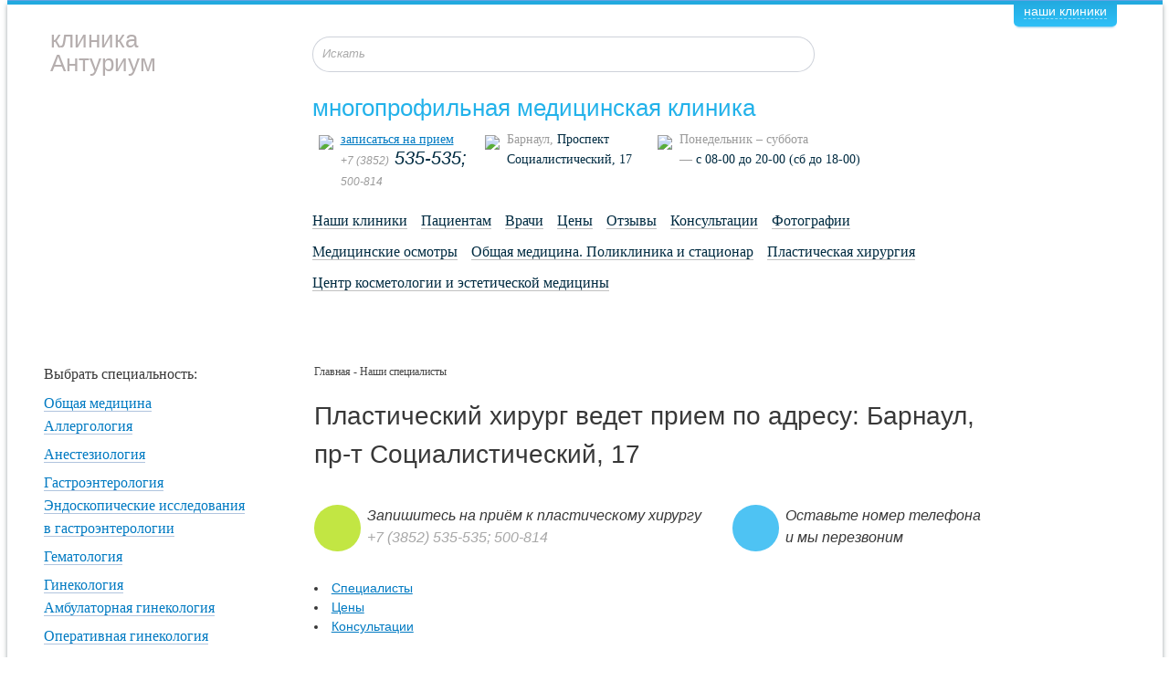

--- FILE ---
content_type: text/html; charset=utf-8
request_url: https://www.anturium.ru/staff/plastic-surgeon/
body_size: 28755
content:
<!DOCTYPE html>
<html lang="ru">
<head>
    <title>Записаться на прием к пластическому хирургу, выбрать специалиста - Клиника «Антуриум»</title>
        <meta name="yandex-verification" content="72d64a0187a8cb53" />
    <style>
@font-face {
	font-family: 'OpenSansRegular';
	src: url('/bitrix/templates/anturium-adaptiv-ver2/fonts/OpenSansRegular/OpenSansRegular.eot');
	src: url('/bitrix/templates/anturium-adaptiv-ver2/fonts/OpenSansRegular/OpenSansRegular.eot?#iefix') format('embedded-opentype'),
	url('/bitrix/templates/anturium-adaptiv-ver2/fonts/OpenSansRegular/OpenSansRegular.woff') format('woff'),
	url('/bitrix/templates/anturium-adaptiv-ver2/fonts/OpenSansRegular/OpenSansRegular.ttf') format('truetype');
	font-weight: normal;
	font-style: normal;
}
@font-face {
	font-family: 'OpenSansBold';
	src: url('/bitrix/templates/anturium-adaptiv-ver2/fonts/OpenSansBold/OpenSansBold.eot');
	src: url('/bitrix/templates/anturium-adaptiv-ver2/fonts/OpenSansBold/OpenSansBold.eot?#iefix') format('embedded-opentype'),
	url('/bitrix/templates/anturium-adaptiv-ver2/fonts/OpenSansBold/OpenSansBold.woff') format('woff'),
	url('/bitrix/templates/anturium-adaptiv-ver2/fonts/OpenSansBold/OpenSansBold.ttf') format('truetype');
	font-weight: normal;
	font-style: normal;
}
@font-face {
	font-family: 'RobotoLightItalic';
	src: url('/bitrix/templates/anturium-adaptiv-ver2/fonts/roboto_lightitalic/Roboto-LightItalic-webfont.eot');
	src: url('/bitrix/templates/anturium-adaptiv-ver2/fonts/roboto_lightitalic/Roboto-LightItalic-webfont.eot?#iefix') format('embedded-opentype'),
	url('/bitrix/templates/anturium-adaptiv-ver2/fonts/roboto_lightitalic/Roboto-LightItalic-webfont.woff') format('woff'),
	url('/bitrix/templates/anturium-adaptiv-ver2/fonts/roboto_lightitalic/Roboto-LightItalic-webfont.ttf') format('truetype');
	font-weight: normal;
	font-style: normal;
}
@font-face {
	font-family: 'RobotoLight';
	src: url('/bitrix/templates/anturium-adaptiv-ver2/fonts/roboto_light/Roboto-Light-webfont.eot');
	src: url('/bitrix/templates/anturium-adaptiv-ver2/fonts/roboto_light/Roboto-Light-webfont.eot?#iefix') format('embedded-opentype'),
	url('/bitrix/templates/anturium-adaptiv-ver2/fonts/roboto_light/Roboto-Light-webfont.woff') format('woff'),
	url('/bitrix/templates/anturium-adaptiv-ver2/fonts/roboto_light/Roboto-Light-webfont.ttf') format('truetype');
	font-weight: normal;
	font-style: normal;
}

.staff_list_block{margin-top:40px}.staff_item{float:left;line-height:1.5;color:#666;padding-left:2%;padding-right:2%;margin-bottom:50px}.staff_underline{border-bottom:1px solid rgb(12 31 69 / 6%);padding-top:10px;margin:0 5px 0 0}.staff_item_info{line-height:1.3}.staff_item_info .staff_item_name{margin-bottom:5px;margin-top:30px}.staff_item_info .staff_item_name a{font-size:16px;line-height:20px;color:#007ac2}.staff_item_info .staff_item_profession{font-size:16px;line-height:20px;color:#002b41;margin-bottom:12px}.staff_item_info .staff_item_competence{color:#002b41;margin-bottom:10px}.staff_item_info .staff_item_experience{color:#3b444b;margin-bottom:16px}.staff_item .staff_item_function{line-height:1.4;margin-top:15px;padding-right:10px;color:#3b444b;display:none}.staff_item .staff_item_img{text-align:center;position:static}.staff_item .staff_item_img img{max-width:100%;height:auto;border:solid 1px rgba(12,31,69,0.1);border-radius:50%;width:auto}.staff_item_img{display:inline-block;margin-right:23px}.staff_item_info{width:calc(100% - 179px);display:inline-block;vertical-align:top}.staff_item p{padding:0px;margin-top:7px;margin-bottom:7px}.grid:after{content:'';display:block;clear:both}.grid-sizer,.grid-item{width:100%}.staff_pager{padding-top:17px;padding-bottom:17px;text-align:center;margin:0 auto 10px;max-width:211px;max-width:max-content;max-width:-moz-max-content;font-size:0px}@media (max-width:1265px){.grid-sizer,.grid-item{width:50%}}@media (max-width:900px){.grid-sizer,.grid-item{width:50%}}@media (max-width:800px){.staff_item .staff_item_info{width:100%}}@media (max-width:650px){.grid-sizer,.grid-item{width:100%}.staff_item .staff_item_info{width:calc(100% - 179px)}}@media (max-width:460px){.staff_item .staff_item_info{width:100%}.staff_list_block .staff_item{text-align:center}}.grid-item{float:left;display:block}.grid-sizer{display:none}.staff_list_block.grid{display:flex;flex-wrap:wrap}.staff_list_block .staff_item{width:100%;min-height:150px;margin-top:30px}.staff_item.grid-item{flex-basis:50%;position:relative;max-width:50%}.staff_underline{position:absolute;bottom:-25px;width:92%}@media (max-width:650px){.staff_underline{position:absolute;bottom:0;width:96%;margin-bottom:-20px}.staff_list_block .staff_item{flex-basis:100%;max-width:100%}}.mfp-hide{display:none !important}button.mfp-close{overflow:visible;background:transparent;border:0;-webkit-appearance:none;display:block;outline:none;padding:0;z-index:1046;box-shadow:none;touch-action:manipulation}button::-moz-focus-inner{padding:0;border:0}.mfp-close{width:44px;height:44px;line-height:44px;position:absolute;right:0;top:0;text-decoration:none;text-align:center;opacity:0.65;padding:0 0 18px 10px;color:#FFF;font-style:normal;font-size:28px;font-family:Arial,Baskerville,monospace}.jq-radio{top:-1px;vertical-align:middle;width:16px;height:16px;margin:0 4px 0 0;border:1px solid #C3C3C3;border-radius:50%;background:#F5F5F5;background:-webkit-linear-gradient(#FFF,#E6E6E6);background:linear-gradient(#FFF,#E6E6E6);box-shadow:0 1px 1px rgba(0,0,0,.05),inset -1px -1px #FFF,inset 1px -1px #FFF}.jq-radio.checked .jq-radio__div{width:10px;height:10px;margin:3px 0 0 3px;border-radius:50%;background:#777;box-shadow:inset 1px 1px 1px rgba(0,0,0,.7)}*,body{-webkit-focus-ring-color:rgba(0,0,0,0);outline:none}body,html{height:100%}html{font-family:sans-serif;-webkit-text-size-adjust:100%;-ms-text-size-adjust:100%}body{margin:0}header,nav{display:block}input::-webkit-input-placeholder{color:#aaa}input::-moz-placeholder{color:#aaa}input:-ms-input-placeholder{color:#aaa}a{color:#007ac2;background-color:transparent;text-decoration:underline}a{outline:none}.main-content img{max-width:100%;height:auto;border:none}*{-webkit-box-sizing:border-box;-moz-box-sizing:border-box;box-sizing:border-box}*:before,*:after{-webkit-box-sizing:border-box;-moz-box-sizing:border-box;box-sizing:border-box}.clearfix:before,.clearfix:after,.container:before,.container:after,header:before,header:after{content:" ";display:table}.clearfix:after,.container:after{clear:both}body{font-family:"OpenSansRegular",Arial,sans-serif;font-size:14px;line-height:1.5;color:#383838;background:#fff}input,button{font-family:inherit;font-size:inherit;line-height:inherit;max-width:95%}.container{max-width:1265px;margin-right:auto;margin-left:auto}html{overflow-y:scroll !important;margin-right:0 !important}.main input:not([type="checkbox"]):not([type="radio"]){-webkit-appearance:none}.main{position:relative;min-height:100%;min-width:320px;box-shadow:0 5px 5px rgba(57,70,78,.5);border-top:1px solid #63a2e2}.main h1{font-weight:normal;line-height:1.5;padding:0 0 0 0}.center_column ul li,ul li li{margin:0px 0px 5px 0px;list-style:none}.center_column ul li:before{content:"-";position:absolute;margin-left:-10px}.gallery-menu-m ul li:before{content:"";margin:0px 0px 0px 0px}.grid a{text-decoration:none;color:#333;font-size:14px;line-height:18px;font-weight:400;text-align:center}nav ul{margin:0;padding:0;list-style:none}.main ul{list-style:none}header{padding:25px 0px 40px 40px;border-top:4px solid #22aadf;background:whitesmoke;background:#f0f5f9;background:rgba(231,241,255,0.37);background:#fff;border-bottom:solid 1px rgba(12,31,69,0.0)}header .clinic-popup{position:absolute;top:0;right:50px}header .clinic-popup .clinic_mobile{display:none}header .clinic-popup a{display:inline-block;padding:1px 11px 6px;border-radius:0 0 5px 5px;color:white;text-decoration:none;box-shadow:0 3px 3px -3px #0089cc;background-color:#22aadf;background:linear-gradient(top,#fb5721,#f85f2e);background:linear-gradient(top,#fb5721,#f85f2e);background:-webkit-linear-gradient(top,#22aadf,#2ec0f8);font-family:'RobotoLight',arial}header .clinic-popup a span{border-bottom:dashed 1px #96dbf7}header .header__logo{float:left;width:20%}header .header__logo a{color:#b5aeae;text-decoration:none;font-size:26px;line-height:26px}header .header__logo a img{display:inline-block;vertical-align:middle}header .header__logo .title{display:inline-block;max-width:130px;vertical-align:middle}header .header__info{overflow:hidden}.search-b{position:relative;display:flex;max-width:550px;margin:0 0px 20px;padding-top:10px}.search-b .form{width:100%}.search-b input[type="text"]{width:100%;max-width:100%;height:28px;height:39px;padding:1px 10px 3px;border:solid 1px rgba(51,51,51,.3);border:solid 1px rgba(12,31,69,0.2);border-radius:150px;font-size:13px;font-style:italic}.search-b .search-b__btn{display:none;position:absolute;top:3px;right:9px;width:18px;height:18px;background:url(/bitrix/templates/anturium-adaptiv-ver2/css/../images/icon_search.png) 0 0 no-repeat;border:none;background-size:contain}header .header__title{margin:0 0 0px;font-size:26px;color:#23b2ea}header .contacts .contacts__item{display:inline-block;margin-right:20px;vertical-align:top;line-height:22px;flex-shrink:0}header .contacts__item .contacts__img{position:relative;top:6px;display:inline-block;vertical-align:inherit;margin-right:4px;line-height:0}header .contacts__item .contacts__content{display:inline-block;vertical-align:middle;font-size:14px;color:#002b41}header .contacts__item .contacts__content span{color:#9b9b9b}header .contacts__item .contacts__content a{display:block}header .contacts__item .contacts__content .call{display:inline-block;text-decoration:none;font-size:14px;border-bottom:dotted 1px;border-color:rgba(109,110,113,.3);padding-bottom:2px}header .contacts__item .contacts__content .phone{font-size:20px;font-style:italic;font-family:'RobotoLight',arial;color:#002b41;text-decoration:none;margin-top:-2px}header .contacts__item .contacts__content .phone span{font-size:12px}header .contacts__item.contacts__item_address .contacts__content{max-width:145px}header .contacts__item .contacts__content .contacts_mobile{display:none}header .contacts__item.contacts__item_clinic a{position:relative;top:7px;width:26px;height:26px;background:url(/bitrix/templates/anturium-adaptiv-ver2/css/../images/icon_hand.png) 0 0 no-repeat}.clinics .contacts .contacts__item{display:inline-block;margin-right:20px;vertical-align:top;line-height:20px;flex-shrink:0}.clinics .contacts__item .contacts__img{position:relative;top:6px;display:inline-block;vertical-align:inherit;margin-right:2px;line-height:0}.clinics .contacts__item .contacts__content{display:inline-block;vertical-align:middle;font-size:14px;color:#002b41}.clinics .contacts__item .contacts__content span{color:#aaa}.clinics .contacts__item .contacts__content a{display:block}.clinics .contacts__item .contacts__content .phone{font-size:20px;font-style:italic;font-family:'RobotoLightItalic',arial;color:#002b41;text-decoration:none}.clinics .contacts__item.contacts__item_address .contacts__content{max-width:125px}.clinics .contacts__item .contacts__content .contacts_mobile{display:none}.popup .contacts__item.contacts__item_address .contacts__content{max-width:155px}header .contacts{margin:4px 0 20px 0}header .contacts .contacts__wrapper{display:-webkit-box;display:-ms-flexbox;display:flex;padding-left:7px;font-family:RobotoLight}.top_line{display:none;position:fixed;top:0;left:0;right:0;padding-bottom:5px;height:80px;box-shadow:0 3px 3px -3px #fa6d44;background:-webkit-linear-gradient(top,#0aaae7,#2ec0f8);background:linear-gradient(top,#0aaae7,#2ec0f8);z-index:1}.top_line .clinic-popup{text-align:center;margin-top:-3px}.top_line .clinic_mobile_link{display:inline-block;margin:0 auto;color:white;text-decoration:none;font-family:'RobotoLight',arial;font-size:15px}.top_line .clinic_mobile_link span{border-bottom:dashed 1px #ffc9c9}.main-content{padding:25px 40px 10px 40px;position:relative;width:100%}.main-menu{display:block;max-width:740px}.main-menu .main-menu__item{float:left;margin:0px 15px 10px 0}.main-menu .main-menu__item a{font-family:RobotoLight;font-size:16px;line-height:1.5;text-decoration:none;color:#002b41;border-bottom:1px solid rgba(51,51,51,0.3)}.menu-btn_mobile{display:none}.menu-btn_mobile button{width:36px;height:36px;padding:0;background:url(/bitrix/templates/anturium-adaptiv-ver2/css/../images/menu_btn_2.png) 0 0 no-repeat;border:none;z-index:90}.main-menu-mobile .search-b{display:none;margin:10px 22px 0}.main-menu-m{display:none;max-width:665px;margin-bottom:10px}.main-menu-m .main-menu__item{float:left;padding-bottom:5px;margin-bottom:5px}.main-menu-m .main-menu__item_sub{padding:0 0 0px 0px}.main-menu-m .main-menu__item_sub ul li{padding:0 0 0px 30px}.main-menu-m ul li,.main-menu-m ul li li{margin:5px 0px 5px 0px}.main-menu-m a{position:relative;display:block;padding:0px 0 10px 0;text-decoration:none;font-size:14px;color:#002b41;border-bottom:1px solid rgba(51,51,51,0.1)}.top_button_gallery:after{content:'';position:absolute;top:16px;width:11px;height:8px;background:url(/bitrix/templates/anturium-adaptiv-ver2/css/../images/arrows_.png) 0 -27px no-repeat;right:9px;background-size:11px}.top_button_gallery:after{top:15px;right:21px}.menu-btn_mobile{display:none}.menu-btn_mobile button{width:36px;height:36px;padding:0;background:url(/bitrix/templates/anturium-adaptiv-ver2/css/../images/menu_btn_2.png) 0 0 no-repeat;border:none;z-index:90}.main-menu-mobile .search-b{display:none;margin:20px 22px 0}.top-block{display:none;padding:0px 25px 0px 25px}ul li li{margin:0px 20px 5px 0px;list-style:none}button.mfp-close{overflow:visible;background:transparent;border:0;-webkit-appearance:none;display:block;outline:none;padding:0;z-index:1046;box-shadow:none;touch-action:manipulation}button.mfp-close:after{display:block;-webkit-transform:scale(0.85);-moz-transform:scale(0.85);-ms-transform:scale(0.85);transform:scale(0.85)}.clinics .clinics__item{margin:0 0 20px;padding:0 20px 35px 0;border-bottom:1px solid #ccc}.clinics .clinics__item:last-child{border:none;padding:0}.clinics .clinics__radio{float:left;width:75px}.clinics .clinics__radio .jq-radio{width:25px;height:25px;border:1px solid rgba(0,0,0,.2);border-radius:5px;outline:none;margin:8px;background:#fff}.clinics .clinics__radio .jq-radio.checked .jq-radio__div{width:10px;height:16px;border:0 solid rgb(58,153,45);border-width:0 4px 4px 0;-webkit-transform:rotateZ(45deg);transform:rotateZ(45deg);margin:0px 8px;background:none;box-shadow:none;border-radius:0;box-sizing:content-box}.clinics .clinics__content{overflow:hidden}.clinics .clinic__url{margin:0 0 8px;font-size:26px;color:#0055A6}.clinic__descr{margin:0 0 9px;font-size:26px;color:#f85f2e}.clinic__descr a{text-decoration:none;color:#b5aeae}.main{min-height:100vh}.center_column{width:75%;float:right;padding-right:25px;margin-bottom:50px}.right_column{width:25%;float:left;padding:0 40px 25px 0}a.sel{color:#fe5a01}#footer{border-top:1px #E0E0E0 solid;padding:10px 10px 0px 10px}#footer .footer_cont{margin:0px auto;color:#444444;font-size:12px;padding-bottom:15px}#footer .footer_cont .foot_info{padding:0 0 0 30px}.foot-content{display:flex;flex-wrap:wrap-reverse}.foot-left-content-text{max-width:320px;padding:10px 40px 0 0;box-sizing:border-box}.foot-middle-content-text{max-width:720px;padding-right:40px;box-sizing:border-box}.foot-right-content-instagram{min-width:75px;margin:20px 0 5px 0;box-sizing:border-box}address{font-style:normal}@media (max-width:1050px){header{padding:25px 0px 20px 20px}}@media (max-width:1290px){header .header__logo{width:24%}}@media (min-width:992px){header .contacts__item .contacts__content{display:inline-block !important}}@media (min-width:992px){header .contacts__item.contacts__item_clinic,header .contacts.contacts_mobile,header .top_line .clinic-popup{display:none}header .contacts .contacts__item.contacts__item_work{order:3}header .contacts .contacts__item.contacts__item_call{order:1}header .contacts .contacts__item.contacts__item_address{order:2}header .contacts.contacts_mobile,header .top_line .clinic-popup{display:none}.clinics .contacts .contacts__item.contacts__item_address{order:2}}@media (max-width:991px){.main{padding-top:160px}header > .clinic-popup{display:none}header .search-b .form{width:100%}header{position:fixed;top:77px;left:0;right:0;height:84px;padding:13px 20px 20px 15px;z-index:10;border-bottom:none !important;background:#fff;-webkit-box-shadow:0px 1px 10px 0px rgba(50,50,50,0.15);-moz-box-shadow:0px 1px 10px 0px rgba(50,50,50,0.15);box-shadow:0px 1px 10px 0px rgba(50,50,50,0.15)}.header__wrapper{display:-webkit-box;display:-ms-flexbox;display:flex;justify-content:space-between;margin:-4px 0 10px 4px}header .contacts{margin:-4px 0 20px}header .contacts .contacts__wrapper{justify-content:center}header .header__wrapper .contacts{display:none}header .clinic-popup{position:static;margin:0 -20px 5px}header .clinic-popup a{display:block;text-align:center;border-radius:15px;padding:3px 0}header .clinic-popup span{display:none}header .clinic-popup .clinic_mobile{display:inline-block;border:solid 1px #2cb8ee;border-top:none;border-radius:0 0 15px 15px;padding:0 12px 1px 12px;margin:0px 0px 0px 0px;background:#14b7f7;font-family:robotolight;box-shadow:0 3px 3px -3px #27aed7}.menu-btn_mobile{display:block;padding:11px 0 0 30px}.main-menu{display:none;height:0;overflow:hidden;position:absolute;max-width:inherit;left:0;right:0px;top:74px;padding:0;z-index:50;background:#fff;-webkit-box-shadow:0 15px 25px 0 rgb(232,232,232);-moz-box-shadow:0 15px 25px 0 rgb(232,232,232);box-shadow:0 15px 25px 0 rgb(232,232,232)}.main-menu > ul{padding:20px 22px 15px 22px}.main-menu .main-menu__item{float:none}.main-menu-m{display:block;height:0;overflow:hidden;position:absolute;max-width:inherit;left:0;right:0px;top:100%;padding:0;z-index:50;background:#fff;-webkit-box-shadow:0 15px 25px 0 rgb(232,232,232);-moz-box-shadow:0 15px 25px 0 rgb(232,232,232);box-shadow:0 15px 25px 0 rgb(232,232,232);overflow-y:hidden;-webkit-box-shadow:inset 0 6px 10px -5px rgba(50,50,50,.15);box-shadow:inset 0 6px 10px -5px rgba(50,50,50,.15)}.main-content{padding:10px 20px 10px 20px}.gallery-menu-m{display:block;height:0;overflow:hidden;position:inherit;max-width:inherit;left:0;right:0px;top:85px;padding:0;z-index:0;background:#fff;box-shadow:none;overflow-y:hidden}div.top_button_gallery{height:38px;padding:1px 10px 3px 10px;border:solid 1px rgba(12,31,69,0.2);border-radius:18px;font-size:14px;font-style:normal;line-height:33px;display:block !important;position:relative}.top_button_gallery{margin:8px 0px 1px 0px}.main-menu-m ul{padding:12px 22px 12px 20px}.gallery-menu-m ul{padding:4px 22px 0px 10px}.main-menu-m .main-menu__item{float:none}header .header__logo{width:auto;margin-top:0}.search-b{max-width:inherit}header .header__title{font-size:22px}header .contacts .contacts__item{margin-right:0;padding-right:12px}.clinics .contacts .contacts__item{margin-right:0;padding-right:12px}header .header__logo img{max-width:53px}header .header__logo a{font-size:24px;line-height:24px}header .header__info{flex-grow:1;padding:1px 0 0;overflow:inherit}header .header__title{display:none}.top_line{display:block;box-shadow:0 3px 3px -3px #0089cc;border-top:solid 1px #8adbfb}.contacts__wrapper .contacts__item .contacts__content{color:#fff}.contacts__wrapper .contacts__item .contacts__content span{color:#fff}.contacts__wrapper .contacts__item .contacts__content .phone{color:#fff}.contacts__wrapper .contacts__item.contacts__item_clinic a{background:url(/bitrix/templates/anturium-adaptiv-ver2/css/../images/icon_hand_w.png) no-repeat -1px 0}.menu-btn_mobile button{background:url(/bitrix/templates/anturium-adaptiv-ver2/css/../images/menu4.png) no-repeat 50% 50%}.top_line .search-b input[type="text"]{border-color:#ff9966}header .contacts__item .contacts__content .call{color:#fff;line-height:13px;border-bottom:dashed 1px #fff}header .header__info{overflow:hidden;padding:1px 0 0}.search-b input[type="text"]{padding:1px 10px 3px;height:39px;border:solid 1px rgba(12,31,69,0.2);border-radius:1000px;box-shadow:none}h1{font-size:1.7em;line-height:1.5}.center_column{width:100%;float:none}.right_column{display:none}#footer{height:auto}#footer .footer_cont{height:auto}#footer .footer_cont .foot_right{float:none;width:100%;padding:5px 10px 0;clear:both}#footer .footer_cont .foot_info{width:auto;padding:0 0 0 10px}#footer .footer_cont .foot_info .item_info{margin-bottom:6px}}@media (max-width:840px){.clinics .clinics__item{padding:0}.popup.clinics .contacts .contacts__item{margin:0 4px 10px 0}}@media (max-width:767px){header .header__logo{float:left;width:auto}.clinics .clinic__url{font-size:20px}.clinics .clinic__descr{font-size:18px}header .contacts__item .contacts__content,.contacts__item .contacts__content .phone{}header .contacts__item.contacts__item_address .contacts__content{max-width:145px}.clinics .contacts__item .contacts__content,.contacts__item .contacts__content .phone{font-size:12px}.clinics .contacts__item.contacts__item_address .contacts__content{max-width:135px}.top-block{display:block}}@media (max-width:650px){.staff_list_block{margin-left:0}.staff_list_block .staff_item{width:100%;min-height:150px;margin-top:30px}.staff_list_block .staff_item .staff_item_img{}.staff_item{margin-bottom:20px}.staff_item_info .staff_item_name{margin-top:10px;margin-bottom:3px}}@media (min-width:520px){header .contacts__item .contacts__content{display:inline-block}.header__info .contacts__item.contacts__item_search,header .contacts.contacts_mobile .contacts__item.contacts__item_search{display:none}}@media (max-width:520px){body > .container{padding:0}header .contacts__item .contacts__content .contacts_desc{display:none}header .contacts__item .contacts__content .contacts_mobile{display:inline}.clinics .contacts__item .contacts__content .contacts_desc{display:none}.clinics .contacts__item .contacts__content .contacts_mobile{display:inline}.clinics .clinics__radio{width:45px}.clinics .clinics__radio .jq-radio{width:20px;height:20px}.clinics .clinics__radio .jq-radio.checked .jq-radio__div{width:8px;height:14px;margin:-5px 6px}.clinics .contacts__item .contacts__content,.clinics .contacts__item .contacts__content .phone{font-size:11px}button.mfp-close{right:10px;top:15px}.clinics .contacts .contacts__item_active .contacts__content{display:inline-block}header .contacts .contacts__item{padding-right:10px}.clinics .contacts .contacts__item{padding-right:4px}header{border-bottom:1px solid #979797}.header__wrapper{margin:-4px 0 10px 4px}header .contacts{margin:-4px 0 20px}header .search-b{display:none}.main-menu-mobile .search-b{display:block}header .contacts .search-b{display:none}header .contacts__item_search .contacts__content{display:none;position:fixed;top:150px;left:0;right:0;height:52px;padding-left:10px;color:#000 !important;background:#fff;-webkit-box-shadow:0px 10px 10px -5px rgba(50,50,50,0.15);-moz-box-shadow:0px 10px 10px -5px rgba(50,50,50,0.15);box-shadow:0 10px 10px -5px rgba(50,50,50,0.15)}.block_call .caption,.block_recall .caption{max-width:280px}}@media (max-width:450px){.staff_list_block .staff_item{width:100%}.staff_list_block .staff_item .staff_item_img{left:calc(50% - 50px);left:10px;margin:0}}@media (max-width:450px){.staff_item_img img{float:none !important;margin-top:10px}.staff_item{margin-bottom:20px}.staff_item_info .staff_item_name{margin-top:10px;margin-bottom:3px}#footer .footer_cont .foot_info{width:100%}.block_call .caption,.block_recall .caption{max-width:250px}}@media (max-width:400px){.main{padding-bottom:0}#footer{position:relative;bottom:auto;left:auto;right:auto;margin-top:0}}@media (max-width:360px){header .contacts .contacts__content .search-b{max-width:1px}.staff_item{margin-bottom:20px}.block_call .caption,.block_recall .caption{max-width:220px}}.contacts.contacts_mobile{opacity:0}header .contacts__item.contacts__item_clinic{padding-right:0px}header .contacts .contacts__content .search-b{display:inline-block}@media (max-width:991px){.center_column{padding-right:0}}.breadcrumb{color:#444444;padding:0px;margin:0px 0px 15px 0px;font-size:12px;font-family:RobotoLight}.breadcrumb a{color:#444444;text-decoration:none}@media screen and (max-width:991px){.breadcrumb{display:none}}.right_column .right_menu{padding:0px 30px 0px 0px;margin-top:0px}.right_column .right_menu .title_menu{padding:0px;margin:0px 0px 7px 0px}.right_column .right_menu .title_menu span{font-family:RobotoLight;font-size:16px;line-height:1.5}.right_column .right_menu ul{padding:0px;margin:0px;list-style:none}.right_column .right_menu ul li{padding:0px;margin:0px 0px 6px 0px;list-style:none;font-family:RobotoLight;font-size:16px;line-height:1.6}.right_column .right_menu ul li a{color:#007ac2;border-bottom:1px solid #b0c4de;text-decoration:none}div.site-list{word-wrap:break-word}.select-h2{margin:17px 0;padding-bottom:25px;border-bottom:1px solid #ccc;color:#0b74b6;font-size:1.5em;font-weight:bold}div.clear_block{clear:both;font-size:0}.sub_menu{}.sub_menu_2{display:none}.phone-communicate{margin:0 0 30px 0}.block_call{display:inline-block;margin:15px 30px 0px 0px}.block_recall{display:inline-block;margin:15px 0px 0px 0px}.block_call .button,.block_recall .button{display:inline-block;border-radius:25px;width:51px;height:51px;padding:13px 10px 7px 10px}.block_call .button{background:#c2e643}.block_recall .button{background:#4ec3f3}.block_call .caption,.block_recall .caption{display:inline-block;vertical-align:top;padding:0px 0px 0px 3px}.block_call .caption a,.block_recall .caption a{text-decoration:none;color:inherit;font-size:16px;font-style:italic}.phone_code,.phone_numb{color:#a8a8a8}.clinics.white-popup-block button.mfp-close{right:25px;top:15px;font-size:0;width:30px;height:30px}.clinics.white-popup-block button.mfp-close::before,.clinics.white-popup-block button.mfp-close::after{content:"";background-color:silver;width:100%;height:2px;position:absolute;top:50%;left:50%}.clinics.white-popup-block button.mfp-close::before{-webkit-transform:translate(-50%,-50%) rotate(45deg);transform:translate(-50%,-50%) rotate(45deg)}.clinics.white-popup-block button.mfp-close::after{-webkit-transform:translate(-50%,-50%) rotate(-45deg);transform:translate(-50%,-50%) rotate(-45deg)}.contacts__content > div + div{display:inline-block}@media (max-width:1150px){.contacts__content > div + div{display:inline-block}}@media (max-width:560px){.contacts__content > div + div{display:block}}@media (max-width:991px){.contacts__wrapper .contacts__item.contacts__item_work .contacts__content > div{line-height:22px;font-size:14px}}@media (max-width:589px){.block_call{margin-bottom:10px}.block_call,.block_recall{margin-right:0}}
</style><meta http-equiv="Content-Type" content="text/html; charset=utf-8" />







        <meta name="viewport" content="width=device-width, initial-scale=1.0"> 

                                

                                                            <link rel="icon" href="/favicon.ico" type="image/x-icon">
    <link rel="shortcut icon" href="/favicon.ico" type="image/x-icon"> 

    	

<!-- Yandex.Metrika counter -->
<noscript><div><img src="https://mc.yandex.ru/watch/27368927" style="position:absolute; left:-9999px;" alt="" /></div></noscript>
<!-- /Yandex.Metrika counter -->

    </head>
<body>
<div class="wrapper">
<!--<div style="width:100%; background: aliceblue; text-align:center; margin:auto;"><div style="height:40px; width: 1260px; margin:auto; text-align:center; padding: 10px 0 10px 0;">Уважаемые пациенты! В клинике проводится реконструкция холла, идут ремонтные работы. Приносим извинения за доставленные неудобства</div></div>-->
<!--<div style="width:100%; background: aliceblue; text-align:center; margin:auto;"><div style="height:40px; width: 1260px; margin:auto; text-align:center; padding: 10px 0 10px 0;">Уважаемые  пациенты! Телефон 535-535 временно не работает, вы можете связаться с нами по тел.: 500-814</div></div>-->
<div class="container">
    			<div class="alert">
                <!--Уважаемые пациенты!<br>
                Ввиду ограничения работы мобильного интернета просим Вас заранее совершать денежные переводы на доступный счет, либо иметь при себе наличные средства.<br>
                Также, просим Вас на консультации врача предоставлять результаты обследований в распечатанном виде.<br>
                    <button class="alert-close">×</button-->
                Внимание! <br> Уточняйте актуальную стоимость медицинских услуг у сотрудников регистратуры в связи с изменением прейскуранта цен с 1.10.25<br>
                <button class="alert-close">×</button>
			</div>
			<style>
				.alert-close {
					color: red;
					position: absolute;
					right: 2px;
					top: 2px;
					background: none;
					border: none;
					font-size: 25px;
					cursor: pointer;
				}
				.alert {
					display:none;
					position: relative;
					padding: 1rem;
					font-size: 14px;
					background-color: #ffcfbb;
				}
				@media (max-width: 768px) {
					.alert {
						position: fixed;
						bottom: 0;
						z-index: 9999999999;
					}
				}
		</style>
	    <div class="main">
        <header>
            <div class="top_line">
                                

<div class="clinic-popup">
		    <a href="#clinic-popup-content" class="clinic_mobile_link">
	        <span class="clinic_mobile">многопрофильная медицинская клиника</span>				
	    </a>
    </div>
<div class="contacts contacts_mobile">
    <div class="contacts__wrapper">
        <div class="contacts__item contacts__item_search">
            <div class="contacts__img search_icon">
                <img src="/bitrix/templates/anturium-adaptiv-ver2/images/icon_search_w.png">
            </div>
            <div class="contacts__content">
                <div class="search-b">
    <form class="form" action="/search/index.php">
        <input type="text" placeholder="Искать" name="q" autocomplete="off">
        <input type="submit" value="" class="search-b__btn" name="s"" autocomplete="off">
    </form>
</div>            </div>
        </div>
        <div class="contacts__item contacts__item_address">
            <div class="contacts__img click_icon">
                <img src="/bitrix/templates/anturium-adaptiv-ver2/images/icon_tag_w.png">
            </div>
            <div class="contacts__content">
                <span>Барнаул,</span> Проспект Социалистический, 17            </div>
        </div>
        <div class="contacts__item contacts__item_call">
            <div class="contacts__img click_icon">
                <img src="/bitrix/templates/anturium-adaptiv-ver2/images/icon_phone_w.png">
            </div>
            <div class="contacts__content">
                <a href="#" data-popup="#formCall">записаться на прием</a>
                <div class="header_phones_wrap">
                                                                                                <a href="tel:+73852535535" class="phone"><span>+7 (3852)</span>
                                535-535;                             </a>
                                                                                                                        <a href="tel:+73852500814" class="phone additional">&nbsp
                                500-814                            </a>
                                                            </div>
            </div>
        </div>
        <div class="contacts__item contacts__item_work">
            <div class="contacts__img  click_icon">
                <img src="/bitrix/templates/anturium-adaptiv-ver2/images/icon_time_w.png">
            </div>
            <div class="contacts__content">

									<div><span class="contacts_desc">Понедельник – суббота<br>— </span>
						<span class="contacts_mobile">пн - сб <br>— </span> 
						с 08-00 до 20-00 (сб до 18-00)					</div>
				            </div>
        </div>
        <div class="contacts__item contacts__item_clinic">
            <a href="#clinic-popup-content"></a>
        </div>
    </div>
</div> 
            </div>
            <div class="clinic-popup">
                <a href="#clinic-popup-content"><span>наши клиники</span>
                                    </a>
            </div>
            <div class="header__wrapper">
                <div class="header__logo">
                    <a href="/">
                        <img src="/bitrix/templates/anturium-adaptiv-ver2/images/logo.png" alt="">
                        <span class="title">клиника Антуриум</span>
                    </a>
                </div>
                <div class="header__info">
                    <div class="search-b">
    <form class="form" action="/search/index.php">
        <input type="text" placeholder="Искать" name="q" autocomplete="off">
        <input type="submit" value="" class="search-b__btn" name="s"" autocomplete="off">
    </form>
</div>
                   


<div class="header__title">
            <h1 style="font-size: 26px;margin: 0px;">многопрофильная медицинская клиника</h1>
    </div>
<div class="contacts">
    <div class="contacts__wrapper">
        <div class="contacts__item contacts__item_search">
            <div class="contacts__img">
                <img src="/bitrix/templates/anturium-adaptiv-ver2/images/icon_search_.png">
            </div>
            <div class="contacts__content">
                <div class="search-b">
    <form class="form" action="/search/index.php">
        <input type="text" placeholder="Искать" name="q" autocomplete="off">
        <input type="submit" value="" class="search-b__btn" name="s"" autocomplete="off">
    </form>
</div>            </div>
        </div>
        <div class="contacts__item contacts__item_address">
            <div class="contacts__img">
                <img src="/bitrix/templates/anturium-adaptiv-ver2/images/icon_tag.png">
            </div>
            <div class="contacts__content">
                <span>Барнаул,</span> Проспект Социалистический, 17            </div>
        </div>
        <div class="contacts__item contacts__item_call">
            <div class="contacts__img">
                <img src="/bitrix/templates/anturium-adaptiv-ver2/images/icon_phone.png">
            </div>
            <div class="contacts__content">
                <a href="#" data-popup="#formCall">записаться на прием</a>
                <div class="header_phones_wrap">
                                                                                                <a href="tel:+73852535535" class="phone"><span>+7 (3852)</span>
                                535-535;                             </a>
                                                                                                                        <a href="tel:+73852500814" class="phone">
                                    <span class="additional_phones">  500-814</span>
                            </a>
                                                            </div>
            </div>
        </div>
        <div class="contacts__item contacts__item_work">
            <div class="contacts__img">
                <img src="/bitrix/templates/anturium-adaptiv-ver2/images/icon_time.png">
            </div>
            <div class="contacts__content">
                                    <div><span class="contacts_desc">Понедельник – суббота<br>— </span>
                        <span class="contacts_mobile">пн - сб <br>— </span> 
                        с 08-00 до 20-00 (сб до 18-00)                    </div>
                            </div>
        </div>
        <div class="contacts__item contacts__item_clinic">
            <a href="#clinic-popup-content"></a>
        </div>
    </div>
</div> 
                    <nav class="main-menu">
    <ul>
    	        	<li class="main-menu__item"><a href="/about/">Наши клиники</a></li>
                	<li class="main-menu__item"><a href="/about/legal/">Пациентам</a></li>
                	<li class="main-menu__item"><a href="/staff/">Врачи</a></li>
                	<li class="main-menu__item"><a href="/prices/">Цены</a></li>
                	<li class="main-menu__item"><a href="/reviews/">Отзывы</a></li>
                	<li class="main-menu__item"><a href="/consultations/">Консультации</a></li>
                	<li class="main-menu__item"><a href="/gallery/">Фотографии</a></li>
                	<li class="main-menu__item"><a href="/periodic-health-examination/">Медицинские осмотры</a></li>
                	<li class="main-menu__item"><a href="/services/polyclinic-and-hospital/">Общая медицина. Поликлиника и стационар</a></li>
                	<li class="main-menu__item"><a href="/services/anaplasty/">Пластическая хирургия</a></li>
                	<li class="main-menu__item"><a href="https://www.cosmetologist.ru/">Центр косметологии и эстетической медицины</a></li>
            </ul>
</nav>    
<nav class="main-menu-m main-menu-mobile">
	<div class="search-b">
    <form class="form" action="/search/index.php">
        <input type="text" placeholder="Искать" name="q" autocomplete="off">
        <input type="submit" value="" class="search-b__btn" name="s"" autocomplete="off">
    </form>
</div>    <ul>
    	    		<li class="main-menu__item main-menu__item_hassub root_item"><a >Наши клиники</a>
        		            		<ul class="sub_menu" style="display:none">
            			            			    <li class="main-menu__item_sub "><a href="/about/legal/" class="">Пациентам</a>
                			                			    </li>
            			            			    <li class="main-menu__item_sub "><a href="/vacancy/" class="">Вакансии</a>
                			                			    </li>
            			            			    <li class="main-menu__item_sub "><a href="/reviews/" class="">Отзывы</a>
                			                			    </li>
            			            			    <li class="main-menu__item_sub "><a href="/gallery/" class="">Фотографии</a>
                			                			    </li>
            			            			    <li class="main-menu__item_sub main-menu__item_hassub"><a  class="">Выбрать клинику</a>
                			                    			    	<ul class="sub_menu_2">
                    			    	                    			    		<li class="main-menu__item_sub "><a href="/about/">ММК: Многопрофильная медицинская клиника <br> (пр-т Социалистический, 17)</a>
                    			    			                    			    		</li>
                    			    	                    			    		<li class="main-menu__item_sub "><a href="https://www.cosmetologist.ru/">КЭМ: Клиника эстетической медицины <br>(ул. Ползунова, 52-а)</a>
                    			    			                    			    		</li>
                    			    	                			    	</ul>
                			                			    </li>
            			                	</ul>
        		    		</li>
            		<li class="main-menu__item main-menu__item_hassub root_item"><a >Услуги</a>
        		            		<ul class="sub_menu" style="display:none">
            			            			    <li class="main-menu__item_sub main-menu__item_hassub"><a  class="">Общая медицина<br>Поликлиника и стационар</a>
                			                    			    	<ul class="sub_menu_2">
                    			    	                    			    		<li class="main-menu__item_sub "><a href="/services/obstetrics-and-gynecology/">Акушерство и гинекология</a>
                    			    			                    			    		</li>
                    			    	                    			    		<li class="main-menu__item_sub "><a href="/services/allergology/">Аллергология</a>
                    			    			                    			    		</li>
                    			    	                    			    		<li class="main-menu__item_sub "><a href="/services/anesthesiology-and-intensive-care/">Анестезиология и реаниматология</a>
                    			    			                    			    		</li>
                    			    	                    			    		<li class="main-menu__item_sub "><a href="/services/gastroenterology/">Гастроэнтерология</a>
                    			    			                    			    		</li>
                    			    	                    			    		<li class="main-menu__item_sub "><a href="/services/anemia/">Гематология</a>
                    			    			                    			    		</li>
                    			    	                    			    		<li class="main-menu__item_sub "><a href="/services/diagnostic/">Диагностика</a>
                    			    			                    			    		</li>
                    			    	                    			    		<li class="main-menu__item_sub "><a href="/services/acupuncture/">Иглорефлексотерапия</a>
                    			    			                    			    		</li>
                    			    	                    			    		<li class="main-menu__item_sub "><a href="/services/menopause-center/">Климакс-центр</a>
                    			    			                    			    		</li>
                    			    	                    			    		<li class="main-menu__item_sub "><a href="	/services/surgery-on-breast-fibroadenoma/">Маммология</a>
                    			    			                    			    		</li>
                    			    	                    			    		<li class="main-menu__item_sub "><a href="/services/neurology/">Неврология</a>
                    			    			                    			    		</li>
                    			    	                    			    		<li class="main-menu__item_sub "><a href="/services/surgery/">Общая хирургия</a>
                    			    			                    			    		</li>
                    			    	                    			    		<li class="main-menu__item_sub "><a href="/services/orthopedy/">Ортопедия и травматология</a>
                    			    			                    			    		</li>
                    			    	                    			    		<li class="main-menu__item_sub "><a href="/services/otolaryngology/">Оториноларингология (ЛОР)</a>
                    			    			                    			    		</li>
                    			    	                    			    		<li class="main-menu__item_sub "><a href="/services/ophthalmology/">Офтальмология</a>
                    			    			                    			    		</li>
                    			    	                    			    		<li class="main-menu__item_sub "><a href="/services/pediatrics/">Педиатрия</a>
                    			    			                    			    		</li>
                    			    	                    			    		<li class="main-menu__item_sub "><a href="/services/hemorrhoid-treatment/">Проктология</a>
                    			    			                    			    		</li>
                    			    	                    			    		<li class="main-menu__item_sub "><a href="/services/internal-medicine/">Терапия</a>
                    			    			                    			    		</li>
                    			    	                    			    		<li class="main-menu__item_sub "><a href="/services/urology/">Урология</a>
                    			    			                    			    		</li>
                    			    	                    			    		<li class="main-menu__item_sub "><a href="	/services/treatment-of-lower-extremity-veins/">Флебология и сосудистая хирургия</a>
                    			    			                    			    		</li>
                    			    	                    			    		<li class="main-menu__item_sub "><a href="/services/endocrinology/">Эндокринология</a>
                    			    			                    			    		</li>
                    			    	                			    	</ul>
                			                			    </li>
            			            			    <li class="main-menu__item_sub "><a href="/periodic-health-examination/" class="">Медицинские осмотры</a>
                			                			    </li>
            			            			    <li class="main-menu__item_sub "><a href="/services/anaplasty/" class="">Пластическая хирургия</a>
                			                			    </li>
            			            			    <li class="main-menu__item_sub "><a href="https://www.cosmetologist.ru/" class="">Центр эстетическй медицины и косметологии</a>
                			                			    </li>
            			            			    <li class="main-menu__item_sub "><a href="https://www.cosmetologist.ru/services/spa/" class="">СПА-Центр</a>
                			                			    </li>
            			            			    <li class="main-menu__item_sub "><a href="https://www.cosmetologist.ru/services/gym/" class="">Спортивный зал</a>
                			                			    </li>
            			                	</ul>
        		    		</li>
            		<li class="main-menu__item  root_item"><a href="/staff/">Врачи</a>
        		    		</li>
            		<li class="main-menu__item  root_item"><a href="/prices/">Цены</a>
        		    		</li>
            		<li class="main-menu__item main-menu__item_hassub root_item"><a >Контакты</a>
        		            		<ul class="sub_menu" style="display:none">
            			            			    <li class="main-menu__item_sub "><a href="/about/contacts/" class="test">Адрес и телефон</a>
                			                			    </li>
            			            			    <li class="main-menu__item_sub "><a  class="call">Запись на прием</a>
                			                			    </li>
            			                	</ul>
        		    		</li>
            		<li class="main-menu__item  root_item"><a href="/about/legal/">Пациентам</a>
        		    		</li>
            		<li class="main-menu__item  root_item"><a href="/reviews/">Отзывы</a>
        		    		</li>
            		<li class="main-menu__item  root_item"><a href="/services/online-consultation/">Online-консультации</a>
        		    		</li>
            		<li class="main-menu__item  root_item"><a href="/consultations/">Консультации на сайте</a>
        		    		</li>
            		<li class="main-menu__item  root_item"><a href="/gallery/">Фотографии</a>
        		    		</li>
            </ul>
</nav>
    <div class="mobile-overlay"></div>
                </div>
                <div class="menu-btn_mobile">
                    <button></button>
                </div>
            </div>
        </header>

                        <div class = "main-content">        
        <div class="center_column">
                    <div class="breadcrumb"><a href ="/">Главная</a> - <a href ="/staff/">Наши специалисты</a></div>    
          
        
                
            <div class="top_button_gallery" style="display: none;">Пластический хирург</div>
        <nav class="gallery-menu-m main-menu-m">
        <ul>
                            <li class="main-menu__item  root_item"><a href="/staff/" class="">Все специалисты</a></li>
                                                                                                                                                                <li class="main-menu__item  root_item"><a href="/staff/accoucheur/" >Акушер-гинеколог</a></li>
                                                                                                                                                                                                                            <li class="main-menu__item  root_item"><a href="/staff/allergist/" >Аллерголог</a></li>
                                                                                                                                                                                                                            <li class="main-menu__item  root_item"><a href="/staff/andrologist/" >Андролог</a></li>
                                                                                                                                                                                                                            <li class="main-menu__item  root_item"><a href="/staff/ultrasound-examinations-specialist/" >Врач УЗИ</a></li>
                                                                                                                                                                                                                            <li class="main-menu__item  root_item"><a href="/staff/gastroenterologist/" >Гастроэнтеролог</a></li>
                                                                                                                                                                                                                            <li class="main-menu__item  root_item"><a href="/staff/hematologist/" >Гематолог</a></li>
                                                                                                                                                                                                                            <li class="main-menu__item  root_item"><a href="/staff/gynecologist/" >Гинеколог</a></li>
                                                                                                                                                                                                                            <li class="main-menu__item  root_item"><a href="/staff/dermatologist/" >Дерматолог</a></li>
                                                                                                                                                                                                                            <li class="main-menu__item  root_item"><a href="/staff/nutritionist/" >Диетолог</a></li>
                                                                                                                                                                                                                            <li class="main-menu__item  root_item"><a href="/staff/immunologist/" >Иммунолог</a></li>
                                                                                                                                                                                                                            <li class="main-menu__item  root_item"><a href="/staff/infectiologist/" >Инфекционист</a></li>
                                                                                                                                                                                                                            <li class="main-menu__item  root_item"><a href="/staff/cardiologist/" >Кардиолог</a></li>
                                                                                                                                                                                                                            <li class="main-menu__item  root_item"><a href="/staff/otolaryngologist/" >ЛОР</a></li>
                                                                                                                                                                                                                            <li class="main-menu__item  root_item"><a href="/staff/mammologist/" >Маммолог, онколог</a></li>
                                                                                                                                                                                                                            <li class="main-menu__item  root_item"><a href="/staff/neurologist/" >Невролог</a></li>
                                                                                                                                                                                                                            <li class="main-menu__item  root_item"><a href="/staff/ophthalmologist/" >Офтальмолог (окулист)</a></li>
                                                                                                                                                                                                                            <li class="main-menu__item  root_item"><a href="/staff/orthopedist/" >Ортопед</a></li>
                                                                                                                                                                                                                            <li class="main-menu__item  root_item"><a href="/staff/pediatrician/" >Педиатр</a></li>
                                                                                                                                                                                                                            <li class="main-menu__item  root_item"><a href="/staff/plastic-surgeon/" class="sel">Пластический хирург</a></li>
                                                                                                                                                                                                                            <li class="main-menu__item  root_item"><a href="/staff/coloproctologist/" >Проктолог</a></li>
                                                                                                                                                                                                                            <li class="main-menu__item  root_item"><a href="/staff/psychotherapist/" >Психотерапевт</a></li>
                                                                                                                                                                                                                            <li class="main-menu__item  root_item"><a href="/staff/pulmonologist/" >Пульмонолог</a></li>
                                                                                                                                                                                                                            <li class="main-menu__item  root_item"><a href="/staff/rheumatologist/" >Ревматолог</a></li>
                                                                                                                                                                                                                            <li class="main-menu__item  root_item"><a href="/staff/radiologist/" >Рентгенолог</a></li>
                                                                                                                                                                                                                            <li class="main-menu__item  root_item"><a href="/staff/vascular-surgeon/" >Сосудистый хирург</a></li>
                                                                                                                                                                                                                            <li class="main-menu__item  root_item"><a href="/staff/therapist/" >Терапевт</a></li>
                                                                                                                                                                                                                            <li class="main-menu__item  root_item"><a href="/staff/traumatologist/" >Травматолог</a></li>
                                                                                                                                                                                                                            <li class="main-menu__item  root_item"><a href="/staff/urologist/" >Уролог</a></li>
                                                                                                                                                                                                                            <li class="main-menu__item  root_item"><a href="/staff/phlebologist/" >Флеболог</a></li>
                                                                                                                                                                                                                            <li class="main-menu__item  root_item"><a href="/staff/surgeon/" >Хирург</a></li>
                                                                                                                                                                                                                            <li class="main-menu__item  root_item"><a href="/staff/endocrinologist/" >Эндокринолог</a></li>
                                                                                                                                                                                                                            <li class="main-menu__item  root_item"><a href="/staff/endoscopist/" >Эндоскопист</a></li>
                                                                                                                                                                                                                            <li class="main-menu__item  root_item"><a href="/staff/index.php" >Все специалисты</a></li>
                                                                                                        </ul>
    </nav>
 

                        <h1 class='h1_specialty_page'>Пластический хирург ведет прием по адресу: Барнаул, <nobr>пр-т Социалистический, 17</nobr></h1>    <div class="phone-communicate">
                                                <div class="block_call">
                    <div class="button">
                                                    <a href="tel:+73852535535"><img src="/bitrix/templates/anturium-adaptiv-ver2/images/button-call.png" alt=""></a>
                                            </div>
                    <div class="caption">
                                                    <a href="tel:+73852535535">
                                                                Запишитесь на приём к пластическому хирургу<br>
                            </a>
                                                                                                                                    <a href="tel:+73852535535">
                                        <span class="phone_code">+7 (3852)</span>
                                        <span class="phone_numb">
                               535-535; </span>
                                                                            </a>
                                                                                                                                        <a href="tel:+73852500814">
                        <span class="phone_numb"> 500-814</span>
                                                                            </a>
                                                                                            
                    </div>
                </div>
                                        <div class="block_recall">
                <div class="button">
                    <a href="javascript:void(0)" data-popup="#formCall"><img src="/bitrix/templates/anturium-adaptiv-ver2/images/button-recall.png" alt=""></a>
                </div>
                <div class="caption">
                    <a href="javascript:void(0)" data-popup="#formCall">
                        Оставьте номер телефона<br>и мы перезвоним
                    </a>
                </div>
            </div>
            </div>
        <div class="staff_tabs spec-page"><!--class="tabs"-->
    <li id="tab" class="active"><a href="/staff/plastic-surgeon/">Специалисты</a></li><li id="tab"><a href="/staff/plastic-surgeon/prices/">Цены</a></li><li id="tab"><a href="/staff/plastic-surgeon/consultations/">Консультации</a></li>        <section id="content1">
        <!--<div class="staff_pager">-->
<!--		--><!--<br />-->
<!--</div>-->
<div class="news-list staff_list_block grid">
<div class="grid-sizer"></div>
    	<div class="staff_item grid-item ">
					<div class="staff_item_img">
									<a href="/staff/peskovatckova-evgeniia-vladimirovna/"><img class="preview_picture" border="0" src="/upload/resize_cache/iblock/958/150_150_1/peskovatckova-evgeniia-vladimirovna.jpg" width="150" height="150" alt="Песковацкова Евгения Владимировна" title="Песковацкова Евгения Владимировна" /></a>
							</div>
				<div class="staff_item_info">
					<div class="staff_item_name">
									<a href="/staff/peskovatckova-evgeniia-vladimirovna/">Песковацкова Евгения Владимировна</a><br />
							</div>
		
            				<div class="staff_item_profession">Врач-оториноларинголог,  пластический хирург</div>
			                            <div class="staff_item_competence">
                    Высшая квалификационная категория, к.м.н.				</div>
                    					<div class="staff_item_experience">
                                                        Стаж: 19                            лет					</div>
                                			</div>
            							<div style="clear:both"></div>
									<div class="staff_underline"></div>
						  </div>	
			
    	<div class="staff_item grid-item ">
					<div class="staff_item_img">
									<a href="/staff/cherniuk-alisa-borisovna/"><img class="preview_picture" border="0" src="/upload/resize_cache/iblock/cef/150_150_1/cherniuk-alisa-borisovna.jpg" width="150" height="150" alt="Чернюк Алиса Борисовна" title="Чернюк Алиса Борисовна" /></a>
							</div>
				<div class="staff_item_info">
					<div class="staff_item_name">
									<a href="/staff/cherniuk-alisa-borisovna/">Чернюк Алиса Борисовна</a><br />
							</div>
		
            				<div class="staff_item_profession">Врач-гинеколог, пластический хирург</div>
			                            <div class="staff_item_competence">
                    Заведующая отделением пластической хирургии				</div>
                    					<div class="staff_item_experience">
                                                        Стаж: 14                            лет					</div>
                                			</div>
            							<div style="clear:both"></div>
									<div class="staff_underline"></div>
						  </div>	
			
    	<div class="staff_item grid-item ">
					<div class="staff_item_img">
									<a href="/staff/shakurov-vitaliy-leonidovich/"><img class="preview_picture" border="0" src="/upload/resize_cache/iblock/7fd/hanrm94qf9ruk35v7jypjt979yn8aa21/150_150_1/SHakurov-V.L..JPG" width="150" height="150" alt="Шакуров Виталий Леонидович" title="Шакуров Виталий Леонидович" /></a>
							</div>
				<div class="staff_item_info">
					<div class="staff_item_name">
									<a href="/staff/shakurov-vitaliy-leonidovich/">Шакуров Виталий Леонидович</a><br />
							</div>
		
            				<div class="staff_item_profession">Пластический хирург</div>
			                            <div class="staff_item_competence">
                    				</div>
                    					<div class="staff_item_experience">
                                                        Стаж: 10                            лет					</div>
                                			</div>
            							<div style="clear:both"></div>
									<div class="staff_underline"></div>
						  </div>	
			
<div class="clear_block"></div><br />
</div>
	<div class="staff_pager">
			<br />	</div>
        </section>
            <section id="content2"></section>
                <section id="content3"></section>
                <section id="content4"></section>
            </div>
    
    <div class="spec_content"></div>

        </div> <div class="right_column">
											<div class="right_menu">
			<div class="title_right title_menu"><span>Выбрать специальность:</span></div>
		<div style="display:none">
		Array
(
    [0] => Array
        (
            [TEXT] => Общая медицина
            [LINK] => /prices/medical-care/
            [SELECTED] => 
            [PERMISSION] => R
            [ADDITIONAL_LINKS] => Array
                (
                    [0] => /prices/medical-care/
                )

            [ITEM_TYPE] => D
            [ITEM_INDEX] => 0
            [PARAMS] => Array
                (
                    [FROM_IBLOCK] => 1
                    [IS_PARENT] => 1
                    [DEPTH_LEVEL] => 1
                    [SECTION_ID] => 1423
                )

            [CHAIN] => Array
                (
                    [0] => Общая медицина
                )

            [DEPTH_LEVEL] => 1
            [IS_PARENT] => 1
        )

    [1] => Array
        (
            [TEXT] => Аллергология
            [LINK] => /prices/allergologiya/
            [SELECTED] => 
            [PERMISSION] => R
            [ADDITIONAL_LINKS] => Array
                (
                    [0] => /prices/allergologiya/
                )

            [ITEM_TYPE] => D
            [ITEM_INDEX] => 1
            [PARAMS] => Array
                (
                    [FROM_IBLOCK] => 1
                    [IS_PARENT] => 
                    [DEPTH_LEVEL] => 2
                    [SECTION_ID] => 1424
                )

            [CHAIN] => Array
                (
                    [0] => Аллергология
                )

            [DEPTH_LEVEL] => 2
            [IS_PARENT] => 
        )

    [2] => Array
        (
            [TEXT] => Анестезиология
            [LINK] => /prices/anesteziologiya/
            [SELECTED] => 
            [PERMISSION] => R
            [ADDITIONAL_LINKS] => Array
                (
                    [0] => /prices/anesteziologiya/
                )

            [ITEM_TYPE] => D
            [ITEM_INDEX] => 2
            [PARAMS] => Array
                (
                    [FROM_IBLOCK] => 1
                    [IS_PARENT] => 
                    [DEPTH_LEVEL] => 2
                    [SECTION_ID] => 1425
                )

            [CHAIN] => Array
                (
                    [0] => Анестезиология
                )

            [DEPTH_LEVEL] => 2
            [IS_PARENT] => 
        )

    [3] => Array
        (
            [TEXT] => Гастроэнтерология
            [LINK] => /prices/gastroenterologiya/
            [SELECTED] => 
            [PERMISSION] => R
            [ADDITIONAL_LINKS] => Array
                (
                    [0] => /prices/gastroenterologiya/
                )

            [ITEM_TYPE] => D
            [ITEM_INDEX] => 3
            [PARAMS] => Array
                (
                    [FROM_IBLOCK] => 1
                    [IS_PARENT] => 1
                    [DEPTH_LEVEL] => 2
                    [SECTION_ID] => 1426
                )

            [CHAIN] => Array
                (
                    [0] => Гастроэнтерология
                )

            [DEPTH_LEVEL] => 2
            [IS_PARENT] => 1
        )

    [4] => Array
        (
            [TEXT] => Эндоскопические исследования в гастроэнтерологии
            [LINK] => /prices/endoskopicheskie-issledovaniya-v-gastroenterologii/
            [SELECTED] => 
            [PERMISSION] => R
            [ADDITIONAL_LINKS] => Array
                (
                    [0] => /prices/endoskopicheskie-issledovaniya-v-gastroenterologii/
                )

            [ITEM_TYPE] => D
            [ITEM_INDEX] => 4
            [PARAMS] => Array
                (
                    [FROM_IBLOCK] => 1
                    [IS_PARENT] => 
                    [DEPTH_LEVEL] => 3
                    [SECTION_ID] => 1458
                )

            [CHAIN] => Array
                (
                    [0] => Эндоскопические исследования в гастроэнтерологии
                )

            [DEPTH_LEVEL] => 3
            [IS_PARENT] => 
        )

    [5] => Array
        (
            [TEXT] => Гематология
            [LINK] => /prices/gematologiya/
            [SELECTED] => 
            [PERMISSION] => R
            [ADDITIONAL_LINKS] => Array
                (
                    [0] => /prices/gematologiya/
                )

            [ITEM_TYPE] => D
            [ITEM_INDEX] => 5
            [PARAMS] => Array
                (
                    [FROM_IBLOCK] => 1
                    [IS_PARENT] => 
                    [DEPTH_LEVEL] => 2
                    [SECTION_ID] => 1427
                )

            [CHAIN] => Array
                (
                    [0] => Гематология
                )

            [DEPTH_LEVEL] => 2
            [IS_PARENT] => 
        )

    [6] => Array
        (
            [TEXT] => Гинекология
            [LINK] => /prices/ginekologiya/
            [SELECTED] => 
            [PERMISSION] => R
            [ADDITIONAL_LINKS] => Array
                (
                    [0] => /prices/ginekologiya/
                )

            [ITEM_TYPE] => D
            [ITEM_INDEX] => 6
            [PARAMS] => Array
                (
                    [FROM_IBLOCK] => 1
                    [IS_PARENT] => 1
                    [DEPTH_LEVEL] => 2
                    [SECTION_ID] => 1428
                )

            [CHAIN] => Array
                (
                    [0] => Гинекология
                )

            [DEPTH_LEVEL] => 2
            [IS_PARENT] => 1
        )

    [7] => Array
        (
            [TEXT] => Амбулаторная гинекология
            [LINK] => /prices/ambulatornaya-ginekologiya/
            [SELECTED] => 
            [PERMISSION] => R
            [ADDITIONAL_LINKS] => Array
                (
                    [0] => /prices/ambulatornaya-ginekologiya/
                )

            [ITEM_TYPE] => D
            [ITEM_INDEX] => 7
            [PARAMS] => Array
                (
                    [FROM_IBLOCK] => 1
                    [IS_PARENT] => 
                    [DEPTH_LEVEL] => 3
                    [SECTION_ID] => 1459
                )

            [CHAIN] => Array
                (
                    [0] => Амбулаторная гинекология
                )

            [DEPTH_LEVEL] => 3
            [IS_PARENT] => 
        )

    [8] => Array
        (
            [TEXT] => Оперативная гинекология
            [LINK] => /prices/operativnaya-ginekologiya/
            [SELECTED] => 
            [PERMISSION] => R
            [ADDITIONAL_LINKS] => Array
                (
                    [0] => /prices/operativnaya-ginekologiya/
                )

            [ITEM_TYPE] => D
            [ITEM_INDEX] => 8
            [PARAMS] => Array
                (
                    [FROM_IBLOCK] => 1
                    [IS_PARENT] => 
                    [DEPTH_LEVEL] => 3
                    [SECTION_ID] => 1462
                )

            [CHAIN] => Array
                (
                    [0] => Оперативная гинекология
                )

            [DEPTH_LEVEL] => 3
            [IS_PARENT] => 
        )

    [9] => Array
        (
            [TEXT] => Интимная пластика
            [LINK] => /prices/intimnaya-plastika/
            [SELECTED] => 
            [PERMISSION] => R
            [ADDITIONAL_LINKS] => Array
                (
                    [0] => /prices/intimnaya-plastika/
                )

            [ITEM_TYPE] => D
            [ITEM_INDEX] => 9
            [PARAMS] => Array
                (
                    [FROM_IBLOCK] => 1
                    [IS_PARENT] => 1
                    [DEPTH_LEVEL] => 3
                    [SECTION_ID] => 1460
                )

            [CHAIN] => Array
                (
                    [0] => Интимная пластика
                )

            [DEPTH_LEVEL] => 3
            [IS_PARENT] => 1
        )

    [10] => Array
        (
            [TEXT] => Амбулаторная интимная пластика
            [LINK] => /prices/ambulatornaya-intimnaya-plastika/
            [SELECTED] => 
            [PERMISSION] => R
            [ADDITIONAL_LINKS] => Array
                (
                    [0] => /prices/ambulatornaya-intimnaya-plastika/
                )

            [ITEM_TYPE] => D
            [ITEM_INDEX] => 10
            [PARAMS] => Array
                (
                    [FROM_IBLOCK] => 1
                    [IS_PARENT] => 
                    [DEPTH_LEVEL] => 4
                    [SECTION_ID] => 1523
                )

            [CHAIN] => Array
                (
                    [0] => Амбулаторная интимная пластика
                )

            [DEPTH_LEVEL] => 4
            [IS_PARENT] => 
        )

    [11] => Array
        (
            [TEXT] => Стационарная интимная пластика
            [LINK] => /prices/statsionarnaya-intimnaya-plastika/
            [SELECTED] => 
            [PERMISSION] => R
            [ADDITIONAL_LINKS] => Array
                (
                    [0] => /prices/statsionarnaya-intimnaya-plastika/
                )

            [ITEM_TYPE] => D
            [ITEM_INDEX] => 11
            [PARAMS] => Array
                (
                    [FROM_IBLOCK] => 1
                    [IS_PARENT] => 
                    [DEPTH_LEVEL] => 4
                    [SECTION_ID] => 1524
                )

            [CHAIN] => Array
                (
                    [0] => Стационарная интимная пластика
                )

            [DEPTH_LEVEL] => 4
            [IS_PARENT] => 
        )

    [12] => Array
        (
            [TEXT] => Лазерная гинекология
            [LINK] => /prices/lazernaya-ginekologiya/
            [SELECTED] => 
            [PERMISSION] => R
            [ADDITIONAL_LINKS] => Array
                (
                    [0] => /prices/lazernaya-ginekologiya/
                )

            [ITEM_TYPE] => D
            [ITEM_INDEX] => 12
            [PARAMS] => Array
                (
                    [FROM_IBLOCK] => 1
                    [IS_PARENT] => 
                    [DEPTH_LEVEL] => 3
                    [SECTION_ID] => 1461
                )

            [CHAIN] => Array
                (
                    [0] => Лазерная гинекология
                )

            [DEPTH_LEVEL] => 3
            [IS_PARENT] => 
        )

    [13] => Array
        (
            [TEXT] => Урогинекология
            [LINK] => /prices/uroginekologiya/
            [SELECTED] => 
            [PERMISSION] => R
            [ADDITIONAL_LINKS] => Array
                (
                    [0] => /prices/uroginekologiya/
                )

            [ITEM_TYPE] => D
            [ITEM_INDEX] => 13
            [PARAMS] => Array
                (
                    [FROM_IBLOCK] => 1
                    [IS_PARENT] => 
                    [DEPTH_LEVEL] => 3
                    [SECTION_ID] => 1463
                )

            [CHAIN] => Array
                (
                    [0] => Урогинекология
                )

            [DEPTH_LEVEL] => 3
            [IS_PARENT] => 
        )

    [14] => Array
        (
            [TEXT] => Сервисные услуги в гинекологии
            [LINK] => /prices/servisnye-uslugi-v-ginekologii/
            [SELECTED] => 
            [PERMISSION] => R
            [ADDITIONAL_LINKS] => Array
                (
                    [0] => /prices/servisnye-uslugi-v-ginekologii/
                )

            [ITEM_TYPE] => D
            [ITEM_INDEX] => 14
            [PARAMS] => Array
                (
                    [FROM_IBLOCK] => 1
                    [IS_PARENT] => 
                    [DEPTH_LEVEL] => 3
                    [SECTION_ID] => 1539
                )

            [CHAIN] => Array
                (
                    [0] => Сервисные услуги в гинекологии
                )

            [DEPTH_LEVEL] => 3
            [IS_PARENT] => 
        )

    [15] => Array
        (
            [TEXT] => Дерматовенерология
            [LINK] => /prices/dermatovenerologiya/
            [SELECTED] => 
            [PERMISSION] => R
            [ADDITIONAL_LINKS] => Array
                (
                    [0] => /prices/dermatovenerologiya/
                )

            [ITEM_TYPE] => D
            [ITEM_INDEX] => 15
            [PARAMS] => Array
                (
                    [FROM_IBLOCK] => 1
                    [IS_PARENT] => 
                    [DEPTH_LEVEL] => 2
                    [SECTION_ID] => 1429
                )

            [CHAIN] => Array
                (
                    [0] => Дерматовенерология
                )

            [DEPTH_LEVEL] => 2
            [IS_PARENT] => 
        )

    [16] => Array
        (
            [TEXT] => Инфекционные болезни
            [LINK] => /prices/infektsionnye-bolezni/
            [SELECTED] => 
            [PERMISSION] => R
            [ADDITIONAL_LINKS] => Array
                (
                    [0] => /prices/infektsionnye-bolezni/
                )

            [ITEM_TYPE] => D
            [ITEM_INDEX] => 16
            [PARAMS] => Array
                (
                    [FROM_IBLOCK] => 1
                    [IS_PARENT] => 
                    [DEPTH_LEVEL] => 2
                    [SECTION_ID] => 1430
                )

            [CHAIN] => Array
                (
                    [0] => Инфекционные болезни
                )

            [DEPTH_LEVEL] => 2
            [IS_PARENT] => 
        )

    [17] => Array
        (
            [TEXT] => Кардиология
            [LINK] => /prices/kardiologiya/
            [SELECTED] => 
            [PERMISSION] => R
            [ADDITIONAL_LINKS] => Array
                (
                    [0] => /prices/kardiologiya/
                )

            [ITEM_TYPE] => D
            [ITEM_INDEX] => 17
            [PARAMS] => Array
                (
                    [FROM_IBLOCK] => 1
                    [IS_PARENT] => 
                    [DEPTH_LEVEL] => 2
                    [SECTION_ID] => 1431
                )

            [CHAIN] => Array
                (
                    [0] => Кардиология
                )

            [DEPTH_LEVEL] => 2
            [IS_PARENT] => 
        )

    [18] => Array
        (
            [TEXT] => Колопроктология
            [LINK] => /prices/koloproktologiya/
            [SELECTED] => 
            [PERMISSION] => R
            [ADDITIONAL_LINKS] => Array
                (
                    [0] => /prices/koloproktologiya/
                )

            [ITEM_TYPE] => D
            [ITEM_INDEX] => 18
            [PARAMS] => Array
                (
                    [FROM_IBLOCK] => 1
                    [IS_PARENT] => 1
                    [DEPTH_LEVEL] => 2
                    [SECTION_ID] => 1439
                )

            [CHAIN] => Array
                (
                    [0] => Колопроктология
                )

            [DEPTH_LEVEL] => 2
            [IS_PARENT] => 1
        )

    [19] => Array
        (
            [TEXT] => Амбулаторная колопроктология
            [LINK] => /prices/ambulatornaya-koloproktologiya/
            [SELECTED] => 
            [PERMISSION] => R
            [ADDITIONAL_LINKS] => Array
                (
                    [0] => /prices/ambulatornaya-koloproktologiya/
                )

            [ITEM_TYPE] => D
            [ITEM_INDEX] => 19
            [PARAMS] => Array
                (
                    [FROM_IBLOCK] => 1
                    [IS_PARENT] => 
                    [DEPTH_LEVEL] => 3
                    [SECTION_ID] => 1467
                )

            [CHAIN] => Array
                (
                    [0] => Амбулаторная колопроктология
                )

            [DEPTH_LEVEL] => 3
            [IS_PARENT] => 
        )

    [20] => Array
        (
            [TEXT] => Стационарная колопроктология
            [LINK] => /prices/statsionarnaya-koloproktologiya/
            [SELECTED] => 
            [PERMISSION] => R
            [ADDITIONAL_LINKS] => Array
                (
                    [0] => /prices/statsionarnaya-koloproktologiya/
                )

            [ITEM_TYPE] => D
            [ITEM_INDEX] => 20
            [PARAMS] => Array
                (
                    [FROM_IBLOCK] => 1
                    [IS_PARENT] => 
                    [DEPTH_LEVEL] => 3
                    [SECTION_ID] => 1468
                )

            [CHAIN] => Array
                (
                    [0] => Стационарная колопроктология
                )

            [DEPTH_LEVEL] => 3
            [IS_PARENT] => 
        )

    [21] => Array
        (
            [TEXT] => Сервисные услуги в колопроктологии
            [LINK] => /prices/servisnye-uslugi-v-koloproktologii/
            [SELECTED] => 
            [PERMISSION] => R
            [ADDITIONAL_LINKS] => Array
                (
                    [0] => /prices/servisnye-uslugi-v-koloproktologii/
                )

            [ITEM_TYPE] => D
            [ITEM_INDEX] => 21
            [PARAMS] => Array
                (
                    [FROM_IBLOCK] => 1
                    [IS_PARENT] => 
                    [DEPTH_LEVEL] => 3
                    [SECTION_ID] => 1550
                )

            [CHAIN] => Array
                (
                    [0] => Сервисные услуги в колопроктологии
                )

            [DEPTH_LEVEL] => 3
            [IS_PARENT] => 
        )

    [22] => Array
        (
            [TEXT] => Лабораторные исследования
            [LINK] => /prices/laboratornye-issledovaniya/
            [SELECTED] => 
            [PERMISSION] => R
            [ADDITIONAL_LINKS] => Array
                (
                    [0] => /prices/laboratornye-issledovaniya/
                )

            [ITEM_TYPE] => D
            [ITEM_INDEX] => 22
            [PARAMS] => Array
                (
                    [FROM_IBLOCK] => 1
                    [IS_PARENT] => 
                    [DEPTH_LEVEL] => 2
                    [SECTION_ID] => 1494
                )

            [CHAIN] => Array
                (
                    [0] => Лабораторные исследования
                )

            [DEPTH_LEVEL] => 2
            [IS_PARENT] => 
        )

    [23] => Array
        (
            [TEXT] => Маммология
            [LINK] => /prices/mammologiya/
            [SELECTED] => 
            [PERMISSION] => R
            [ADDITIONAL_LINKS] => Array
                (
                    [0] => /prices/mammologiya/
                )

            [ITEM_TYPE] => D
            [ITEM_INDEX] => 23
            [PARAMS] => Array
                (
                    [FROM_IBLOCK] => 1
                    [IS_PARENT] => 
                    [DEPTH_LEVEL] => 2
                    [SECTION_ID] => 1432
                )

            [CHAIN] => Array
                (
                    [0] => Маммология
                )

            [DEPTH_LEVEL] => 2
            [IS_PARENT] => 
        )

    [24] => Array
        (
            [TEXT] => Медицинские освидетельствования, заключения, справки
            [LINK] => /prices/meditsinskie-osvidetelstvovaniya-zaklyucheniya-spravki/
            [SELECTED] => 
            [PERMISSION] => R
            [ADDITIONAL_LINKS] => Array
                (
                    [0] => /prices/meditsinskie-osvidetelstvovaniya-zaklyucheniya-spravki/
                )

            [ITEM_TYPE] => D
            [ITEM_INDEX] => 24
            [PARAMS] => Array
                (
                    [FROM_IBLOCK] => 1
                    [IS_PARENT] => 
                    [DEPTH_LEVEL] => 2
                    [SECTION_ID] => 1434
                )

            [CHAIN] => Array
                (
                    [0] => Медицинские освидетельствования, заключения, справки
                )

            [DEPTH_LEVEL] => 2
            [IS_PARENT] => 
        )

    [25] => Array
        (
            [TEXT] => Неврология
            [LINK] => /prices/nevrologiya/
            [SELECTED] => 
            [PERMISSION] => R
            [ADDITIONAL_LINKS] => Array
                (
                    [0] => /prices/nevrologiya/
                )

            [ITEM_TYPE] => D
            [ITEM_INDEX] => 25
            [PARAMS] => Array
                (
                    [FROM_IBLOCK] => 1
                    [IS_PARENT] => 
                    [DEPTH_LEVEL] => 2
                    [SECTION_ID] => 1435
                )

            [CHAIN] => Array
                (
                    [0] => Неврология
                )

            [DEPTH_LEVEL] => 2
            [IS_PARENT] => 
        )

    [26] => Array
        (
            [TEXT] => Онкология
            [LINK] => /prices/onkologiya/
            [SELECTED] => 
            [PERMISSION] => R
            [ADDITIONAL_LINKS] => Array
                (
                    [0] => /prices/onkologiya/
                )

            [ITEM_TYPE] => D
            [ITEM_INDEX] => 26
            [PARAMS] => Array
                (
                    [FROM_IBLOCK] => 1
                    [IS_PARENT] => 
                    [DEPTH_LEVEL] => 2
                    [SECTION_ID] => 1436
                )

            [CHAIN] => Array
                (
                    [0] => Онкология
                )

            [DEPTH_LEVEL] => 2
            [IS_PARENT] => 
        )

    [27] => Array
        (
            [TEXT] => Оториноларингология
            [LINK] => /prices/otorinolaringologiya/
            [SELECTED] => 
            [PERMISSION] => R
            [ADDITIONAL_LINKS] => Array
                (
                    [0] => /prices/otorinolaringologiya/
                )

            [ITEM_TYPE] => D
            [ITEM_INDEX] => 27
            [PARAMS] => Array
                (
                    [FROM_IBLOCK] => 1
                    [IS_PARENT] => 1
                    [DEPTH_LEVEL] => 2
                    [SECTION_ID] => 1437
                )

            [CHAIN] => Array
                (
                    [0] => Оториноларингология
                )

            [DEPTH_LEVEL] => 2
            [IS_PARENT] => 1
        )

    [28] => Array
        (
            [TEXT] => Оториноларингология амбулаторная
            [LINK] => /prices/otorinolaringologiya-ambulatornaya/
            [SELECTED] => 
            [PERMISSION] => R
            [ADDITIONAL_LINKS] => Array
                (
                    [0] => /prices/otorinolaringologiya-ambulatornaya/
                )

            [ITEM_TYPE] => D
            [ITEM_INDEX] => 28
            [PARAMS] => Array
                (
                    [FROM_IBLOCK] => 1
                    [IS_PARENT] => 
                    [DEPTH_LEVEL] => 3
                    [SECTION_ID] => 1472
                )

            [CHAIN] => Array
                (
                    [0] => Оториноларингология амбулаторная
                )

            [DEPTH_LEVEL] => 3
            [IS_PARENT] => 
        )

    [29] => Array
        (
            [TEXT] => Оториноларингология оперативная амбулаторная
            [LINK] => /prices/otorinolaringologiya-operativnaya-ambulatornaya/
            [SELECTED] => 
            [PERMISSION] => R
            [ADDITIONAL_LINKS] => Array
                (
                    [0] => /prices/otorinolaringologiya-operativnaya-ambulatornaya/
                )

            [ITEM_TYPE] => D
            [ITEM_INDEX] => 29
            [PARAMS] => Array
                (
                    [FROM_IBLOCK] => 1
                    [IS_PARENT] => 
                    [DEPTH_LEVEL] => 3
                    [SECTION_ID] => 1473
                )

            [CHAIN] => Array
                (
                    [0] => Оториноларингология оперативная амбулаторная
                )

            [DEPTH_LEVEL] => 3
            [IS_PARENT] => 
        )

    [30] => Array
        (
            [TEXT] => Оториноларингология оперативная стационарная
            [LINK] => /prices/otorinolaringologiya-operativnaya-statsionarnaya/
            [SELECTED] => 
            [PERMISSION] => R
            [ADDITIONAL_LINKS] => Array
                (
                    [0] => /prices/otorinolaringologiya-operativnaya-statsionarnaya/
                )

            [ITEM_TYPE] => D
            [ITEM_INDEX] => 30
            [PARAMS] => Array
                (
                    [FROM_IBLOCK] => 1
                    [IS_PARENT] => 
                    [DEPTH_LEVEL] => 3
                    [SECTION_ID] => 1474
                )

            [CHAIN] => Array
                (
                    [0] => Оториноларингология оперативная стационарная
                )

            [DEPTH_LEVEL] => 3
            [IS_PARENT] => 
        )

    [31] => Array
        (
            [TEXT] => Сервисные услуги в оториноларингологии
            [LINK] => /prices/servisnye-uslugi-v-otorinolaringologii/
            [SELECTED] => 
            [PERMISSION] => R
            [ADDITIONAL_LINKS] => Array
                (
                    [0] => /prices/servisnye-uslugi-v-otorinolaringologii/
                )

            [ITEM_TYPE] => D
            [ITEM_INDEX] => 31
            [PARAMS] => Array
                (
                    [FROM_IBLOCK] => 1
                    [IS_PARENT] => 
                    [DEPTH_LEVEL] => 3
                    [SECTION_ID] => 1573
                )

            [CHAIN] => Array
                (
                    [0] => Сервисные услуги в оториноларингологии
                )

            [DEPTH_LEVEL] => 3
            [IS_PARENT] => 
        )

    [32] => Array
        (
            [TEXT] => Офтальмология
            [LINK] => /prices/oftalmologiya/
            [SELECTED] => 
            [PERMISSION] => R
            [ADDITIONAL_LINKS] => Array
                (
                    [0] => /prices/oftalmologiya/
                )

            [ITEM_TYPE] => D
            [ITEM_INDEX] => 32
            [PARAMS] => Array
                (
                    [FROM_IBLOCK] => 1
                    [IS_PARENT] => 
                    [DEPTH_LEVEL] => 2
                    [SECTION_ID] => 1438
                )

            [CHAIN] => Array
                (
                    [0] => Офтальмология
                )

            [DEPTH_LEVEL] => 2
            [IS_PARENT] => 
        )

    [33] => Array
        (
            [TEXT] => Педиатрия
            [LINK] => /prices/pediatriya/
            [SELECTED] => 
            [PERMISSION] => R
            [ADDITIONAL_LINKS] => Array
                (
                    [0] => /prices/pediatriya/
                )

            [ITEM_TYPE] => D
            [ITEM_INDEX] => 33
            [PARAMS] => Array
                (
                    [FROM_IBLOCK] => 1
                    [IS_PARENT] => 
                    [DEPTH_LEVEL] => 2
                    [SECTION_ID] => 1561
                )

            [CHAIN] => Array
                (
                    [0] => Педиатрия
                )

            [DEPTH_LEVEL] => 2
            [IS_PARENT] => 
        )

    [34] => Array
        (
            [TEXT] => Программы исследований
            [LINK] => /prices/programmy-issledovaniy/
            [SELECTED] => 
            [PERMISSION] => R
            [ADDITIONAL_LINKS] => Array
                (
                    [0] => /prices/programmy-issledovaniy/
                )

            [ITEM_TYPE] => D
            [ITEM_INDEX] => 34
            [PARAMS] => Array
                (
                    [FROM_IBLOCK] => 1
                    [IS_PARENT] => 
                    [DEPTH_LEVEL] => 2
                    [SECTION_ID] => 1457
                )

            [CHAIN] => Array
                (
                    [0] => Программы исследований
                )

            [DEPTH_LEVEL] => 2
            [IS_PARENT] => 
        )

    [35] => Array
        (
            [TEXT] => Психотерапия
            [LINK] => /prices/psikhoterapiya/
            [SELECTED] => 
            [PERMISSION] => R
            [ADDITIONAL_LINKS] => Array
                (
                    [0] => /prices/psikhoterapiya/
                )

            [ITEM_TYPE] => D
            [ITEM_INDEX] => 35
            [PARAMS] => Array
                (
                    [FROM_IBLOCK] => 1
                    [IS_PARENT] => 
                    [DEPTH_LEVEL] => 2
                    [SECTION_ID] => 1440
                )

            [CHAIN] => Array
                (
                    [0] => Психотерапия
                )

            [DEPTH_LEVEL] => 2
            [IS_PARENT] => 
        )

    [36] => Array
        (
            [TEXT] => Пульмонология
            [LINK] => /prices/pulmonologiya/
            [SELECTED] => 
            [PERMISSION] => R
            [ADDITIONAL_LINKS] => Array
                (
                    [0] => /prices/pulmonologiya/
                )

            [ITEM_TYPE] => D
            [ITEM_INDEX] => 36
            [PARAMS] => Array
                (
                    [FROM_IBLOCK] => 1
                    [IS_PARENT] => 
                    [DEPTH_LEVEL] => 2
                    [SECTION_ID] => 1441
                )

            [CHAIN] => Array
                (
                    [0] => Пульмонология
                )

            [DEPTH_LEVEL] => 2
            [IS_PARENT] => 
        )

    [37] => Array
        (
            [TEXT] => Пункционная биопсия
            [LINK] => /prices/punktsionnaya-biopsiya/
            [SELECTED] => 
            [PERMISSION] => R
            [ADDITIONAL_LINKS] => Array
                (
                    [0] => /prices/punktsionnaya-biopsiya/
                )

            [ITEM_TYPE] => D
            [ITEM_INDEX] => 37
            [PARAMS] => Array
                (
                    [FROM_IBLOCK] => 1
                    [IS_PARENT] => 
                    [DEPTH_LEVEL] => 2
                    [SECTION_ID] => 1567
                )

            [CHAIN] => Array
                (
                    [0] => Пункционная биопсия
                )

            [DEPTH_LEVEL] => 2
            [IS_PARENT] => 
        )

    [38] => Array
        (
            [TEXT] => Ревматология
            [LINK] => /prices/revmatologiya/
            [SELECTED] => 
            [PERMISSION] => R
            [ADDITIONAL_LINKS] => Array
                (
                    [0] => /prices/revmatologiya/
                )

            [ITEM_TYPE] => D
            [ITEM_INDEX] => 38
            [PARAMS] => Array
                (
                    [FROM_IBLOCK] => 1
                    [IS_PARENT] => 
                    [DEPTH_LEVEL] => 2
                    [SECTION_ID] => 1442
                )

            [CHAIN] => Array
                (
                    [0] => Ревматология
                )

            [DEPTH_LEVEL] => 2
            [IS_PARENT] => 
        )

    [39] => Array
        (
            [TEXT] => Рентгенодиагностика цифровая
            [LINK] => /prices/rentgenodiagnostika-tsifrovaya/
            [SELECTED] => 
            [PERMISSION] => R
            [ADDITIONAL_LINKS] => Array
                (
                    [0] => /prices/rentgenodiagnostika-tsifrovaya/
                )

            [ITEM_TYPE] => D
            [ITEM_INDEX] => 39
            [PARAMS] => Array
                (
                    [FROM_IBLOCK] => 1
                    [IS_PARENT] => 
                    [DEPTH_LEVEL] => 2
                    [SECTION_ID] => 1455
                )

            [CHAIN] => Array
                (
                    [0] => Рентгенодиагностика цифровая
                )

            [DEPTH_LEVEL] => 2
            [IS_PARENT] => 
        )

    [40] => Array
        (
            [TEXT] => Санитарные книжки
            [LINK] => /prices/sanitarnye-knizhki/
            [SELECTED] => 
            [PERMISSION] => R
            [ADDITIONAL_LINKS] => Array
                (
                    [0] => /prices/sanitarnye-knizhki/
                )

            [ITEM_TYPE] => D
            [ITEM_INDEX] => 40
            [PARAMS] => Array
                (
                    [FROM_IBLOCK] => 1
                    [IS_PARENT] => 
                    [DEPTH_LEVEL] => 2
                    [SECTION_ID] => 1443
                )

            [CHAIN] => Array
                (
                    [0] => Санитарные книжки
                )

            [DEPTH_LEVEL] => 2
            [IS_PARENT] => 
        )

    [41] => Array
        (
            [TEXT] => Сервисные медицинские услуги
            [LINK] => /prices/servisnye-meditsinskie-uslugi/
            [SELECTED] => 
            [PERMISSION] => R
            [ADDITIONAL_LINKS] => Array
                (
                    [0] => /prices/servisnye-meditsinskie-uslugi/
                )

            [ITEM_TYPE] => D
            [ITEM_INDEX] => 41
            [PARAMS] => Array
                (
                    [FROM_IBLOCK] => 1
                    [IS_PARENT] => 
                    [DEPTH_LEVEL] => 2
                    [SECTION_ID] => 1444
                )

            [CHAIN] => Array
                (
                    [0] => Сервисные медицинские услуги
                )

            [DEPTH_LEVEL] => 2
            [IS_PARENT] => 
        )

    [42] => Array
        (
            [TEXT] => Сосудистая хирургия
            [LINK] => /prices/sosudistaya-khirurgiya/
            [SELECTED] => 
            [PERMISSION] => R
            [ADDITIONAL_LINKS] => Array
                (
                    [0] => /prices/sosudistaya-khirurgiya/
                )

            [ITEM_TYPE] => D
            [ITEM_INDEX] => 42
            [PARAMS] => Array
                (
                    [FROM_IBLOCK] => 1
                    [IS_PARENT] => 1
                    [DEPTH_LEVEL] => 2
                    [SECTION_ID] => 1446
                )

            [CHAIN] => Array
                (
                    [0] => Сосудистая хирургия
                )

            [DEPTH_LEVEL] => 2
            [IS_PARENT] => 1
        )

    [43] => Array
        (
            [TEXT] => Склеротерапия
            [LINK] => /prices/skleroterapiya/
            [SELECTED] => 
            [PERMISSION] => R
            [ADDITIONAL_LINKS] => Array
                (
                    [0] => /prices/skleroterapiya/
                )

            [ITEM_TYPE] => D
            [ITEM_INDEX] => 43
            [PARAMS] => Array
                (
                    [FROM_IBLOCK] => 1
                    [IS_PARENT] => 
                    [DEPTH_LEVEL] => 3
                    [SECTION_ID] => 1469
                )

            [CHAIN] => Array
                (
                    [0] => Склеротерапия
                )

            [DEPTH_LEVEL] => 3
            [IS_PARENT] => 
        )

    [44] => Array
        (
            [TEXT] => Эндовенозная лазерная коагуляция
            [LINK] => /prices/endovenoznaya-lazernaya-koagulyatsiya/
            [SELECTED] => 
            [PERMISSION] => R
            [ADDITIONAL_LINKS] => Array
                (
                    [0] => /prices/endovenoznaya-lazernaya-koagulyatsiya/
                )

            [ITEM_TYPE] => D
            [ITEM_INDEX] => 44
            [PARAMS] => Array
                (
                    [FROM_IBLOCK] => 1
                    [IS_PARENT] => 
                    [DEPTH_LEVEL] => 3
                    [SECTION_ID] => 1471
                )

            [CHAIN] => Array
                (
                    [0] => Эндовенозная лазерная коагуляция
                )

            [DEPTH_LEVEL] => 3
            [IS_PARENT] => 
        )

    [45] => Array
        (
            [TEXT] => Флебология
            [LINK] => /prices/flebologiya/
            [SELECTED] => 
            [PERMISSION] => R
            [ADDITIONAL_LINKS] => Array
                (
                    [0] => /prices/flebologiya/
                )

            [ITEM_TYPE] => D
            [ITEM_INDEX] => 45
            [PARAMS] => Array
                (
                    [FROM_IBLOCK] => 1
                    [IS_PARENT] => 
                    [DEPTH_LEVEL] => 3
                    [SECTION_ID] => 1470
                )

            [CHAIN] => Array
                (
                    [0] => Флебология
                )

            [DEPTH_LEVEL] => 3
            [IS_PARENT] => 
        )

    [46] => Array
        (
            [TEXT] => Сервисные услуги в сосудистой хирургии
            [LINK] => /prices/servisnye-uslugi-v-sosudistoy-khirurgii/
            [SELECTED] => 
            [PERMISSION] => R
            [ADDITIONAL_LINKS] => Array
                (
                    [0] => /prices/servisnye-uslugi-v-sosudistoy-khirurgii/
                )

            [ITEM_TYPE] => D
            [ITEM_INDEX] => 46
            [PARAMS] => Array
                (
                    [FROM_IBLOCK] => 1
                    [IS_PARENT] => 
                    [DEPTH_LEVEL] => 3
                    [SECTION_ID] => 1572
                )

            [CHAIN] => Array
                (
                    [0] => Сервисные услуги в сосудистой хирургии
                )

            [DEPTH_LEVEL] => 3
            [IS_PARENT] => 
        )

    [47] => Array
        (
            [TEXT] => Терапия
            [LINK] => /prices/terapiya/
            [SELECTED] => 
            [PERMISSION] => R
            [ADDITIONAL_LINKS] => Array
                (
                    [0] => /prices/terapiya/
                )

            [ITEM_TYPE] => D
            [ITEM_INDEX] => 47
            [PARAMS] => Array
                (
                    [FROM_IBLOCK] => 1
                    [IS_PARENT] => 
                    [DEPTH_LEVEL] => 2
                    [SECTION_ID] => 1466
                )

            [CHAIN] => Array
                (
                    [0] => Терапия
                )

            [DEPTH_LEVEL] => 2
            [IS_PARENT] => 
        )

    [48] => Array
        (
            [TEXT] => Травматология и ортопедия
            [LINK] => /prices/travmatologiya-i-ortopediya/
            [SELECTED] => 
            [PERMISSION] => R
            [ADDITIONAL_LINKS] => Array
                (
                    [0] => /prices/travmatologiya-i-ortopediya/
                )

            [ITEM_TYPE] => D
            [ITEM_INDEX] => 48
            [PARAMS] => Array
                (
                    [FROM_IBLOCK] => 1
                    [IS_PARENT] => 1
                    [DEPTH_LEVEL] => 2
                    [SECTION_ID] => 1447
                )

            [CHAIN] => Array
                (
                    [0] => Травматология и ортопедия
                )

            [DEPTH_LEVEL] => 2
            [IS_PARENT] => 1
        )

    [49] => Array
        (
            [TEXT] => Артроскопическая хирургия голеностопного сустава
            [LINK] => /prices/artroskopicheskaya-khirurgiya-golenostopnogo-sustava/
            [SELECTED] => 
            [PERMISSION] => R
            [ADDITIONAL_LINKS] => Array
                (
                    [0] => /prices/artroskopicheskaya-khirurgiya-golenostopnogo-sustava/
                )

            [ITEM_TYPE] => D
            [ITEM_INDEX] => 49
            [PARAMS] => Array
                (
                    [FROM_IBLOCK] => 1
                    [IS_PARENT] => 
                    [DEPTH_LEVEL] => 3
                    [SECTION_ID] => 1595
                )

            [CHAIN] => Array
                (
                    [0] => Артроскопическая хирургия голеностопного сустава
                )

            [DEPTH_LEVEL] => 3
            [IS_PARENT] => 
        )

    [50] => Array
        (
            [TEXT] => Артроскопическая хирургия коленного сустава
            [LINK] => /prices/artroskopicheskaya-khirurgiya-kolennogo-sustava/
            [SELECTED] => 
            [PERMISSION] => R
            [ADDITIONAL_LINKS] => Array
                (
                    [0] => /prices/artroskopicheskaya-khirurgiya-kolennogo-sustava/
                )

            [ITEM_TYPE] => D
            [ITEM_INDEX] => 50
            [PARAMS] => Array
                (
                    [FROM_IBLOCK] => 1
                    [IS_PARENT] => 
                    [DEPTH_LEVEL] => 3
                    [SECTION_ID] => 1592
                )

            [CHAIN] => Array
                (
                    [0] => Артроскопическая хирургия коленного сустава
                )

            [DEPTH_LEVEL] => 3
            [IS_PARENT] => 
        )

    [51] => Array
        (
            [TEXT] => Артроскопическая хирургия плечевого сустава
            [LINK] => /prices/artroskopicheskaya-khirurgiya-plechevogo-sustava/
            [SELECTED] => 
            [PERMISSION] => R
            [ADDITIONAL_LINKS] => Array
                (
                    [0] => /prices/artroskopicheskaya-khirurgiya-plechevogo-sustava/
                )

            [ITEM_TYPE] => D
            [ITEM_INDEX] => 51
            [PARAMS] => Array
                (
                    [FROM_IBLOCK] => 1
                    [IS_PARENT] => 
                    [DEPTH_LEVEL] => 3
                    [SECTION_ID] => 1593
                )

            [CHAIN] => Array
                (
                    [0] => Артроскопическая хирургия плечевого сустава
                )

            [DEPTH_LEVEL] => 3
            [IS_PARENT] => 
        )

    [52] => Array
        (
            [TEXT] => Травматология амбулаторная
            [LINK] => /prices/travmatologiya-ambulatornaya/
            [SELECTED] => 
            [PERMISSION] => R
            [ADDITIONAL_LINKS] => Array
                (
                    [0] => /prices/travmatologiya-ambulatornaya/
                )

            [ITEM_TYPE] => D
            [ITEM_INDEX] => 52
            [PARAMS] => Array
                (
                    [FROM_IBLOCK] => 1
                    [IS_PARENT] => 
                    [DEPTH_LEVEL] => 3
                    [SECTION_ID] => 1464
                )

            [CHAIN] => Array
                (
                    [0] => Травматология амбулаторная
                )

            [DEPTH_LEVEL] => 3
            [IS_PARENT] => 
        )

    [53] => Array
        (
            [TEXT] => Травматология оперативная
            [LINK] => /prices/travmatologiya-operativnaya/
            [SELECTED] => 
            [PERMISSION] => R
            [ADDITIONAL_LINKS] => Array
                (
                    [0] => /prices/travmatologiya-operativnaya/
                )

            [ITEM_TYPE] => D
            [ITEM_INDEX] => 53
            [PARAMS] => Array
                (
                    [FROM_IBLOCK] => 1
                    [IS_PARENT] => 
                    [DEPTH_LEVEL] => 3
                    [SECTION_ID] => 1465
                )

            [CHAIN] => Array
                (
                    [0] => Травматология оперативная
                )

            [DEPTH_LEVEL] => 3
            [IS_PARENT] => 
        )

    [54] => Array
        (
            [TEXT] => Сервисные услуги в травматологии
            [LINK] => /prices/servisnye-uslugi-v-travmatologii/
            [SELECTED] => 
            [PERMISSION] => R
            [ADDITIONAL_LINKS] => Array
                (
                    [0] => /prices/servisnye-uslugi-v-travmatologii/
                )

            [ITEM_TYPE] => D
            [ITEM_INDEX] => 54
            [PARAMS] => Array
                (
                    [FROM_IBLOCK] => 1
                    [IS_PARENT] => 
                    [DEPTH_LEVEL] => 3
                    [SECTION_ID] => 1571
                )

            [CHAIN] => Array
                (
                    [0] => Сервисные услуги в травматологии
                )

            [DEPTH_LEVEL] => 3
            [IS_PARENT] => 
        )

    [55] => Array
        (
            [TEXT] => Ультразвуковые исследования
            [LINK] => /prices/ultrazvukovye-issledovaniya/
            [SELECTED] => 
            [PERMISSION] => R
            [ADDITIONAL_LINKS] => Array
                (
                    [0] => /prices/ultrazvukovye-issledovaniya/
                )

            [ITEM_TYPE] => D
            [ITEM_INDEX] => 55
            [PARAMS] => Array
                (
                    [FROM_IBLOCK] => 1
                    [IS_PARENT] => 1
                    [DEPTH_LEVEL] => 2
                    [SECTION_ID] => 1448
                )

            [CHAIN] => Array
                (
                    [0] => Ультразвуковые исследования
                )

            [DEPTH_LEVEL] => 2
            [IS_PARENT] => 1
        )

    [56] => Array
        (
            [TEXT] => Дуплекс сосудов
            [LINK] => /prices/dupleks-sosudov/
            [SELECTED] => 
            [PERMISSION] => R
            [ADDITIONAL_LINKS] => Array
                (
                    [0] => /prices/dupleks-sosudov/
                )

            [ITEM_TYPE] => D
            [ITEM_INDEX] => 56
            [PARAMS] => Array
                (
                    [FROM_IBLOCK] => 1
                    [IS_PARENT] => 
                    [DEPTH_LEVEL] => 3
                    [SECTION_ID] => 1479
                )

            [CHAIN] => Array
                (
                    [0] => Дуплекс сосудов
                )

            [DEPTH_LEVEL] => 3
            [IS_PARENT] => 
        )

    [57] => Array
        (
            [TEXT] => УЗИ суставов
            [LINK] => /prices/uzi-sustavov/
            [SELECTED] => 
            [PERMISSION] => R
            [ADDITIONAL_LINKS] => Array
                (
                    [0] => /prices/uzi-sustavov/
                )

            [ITEM_TYPE] => D
            [ITEM_INDEX] => 57
            [PARAMS] => Array
                (
                    [FROM_IBLOCK] => 1
                    [IS_PARENT] => 
                    [DEPTH_LEVEL] => 3
                    [SECTION_ID] => 1478
                )

            [CHAIN] => Array
                (
                    [0] => УЗИ суставов
                )

            [DEPTH_LEVEL] => 3
            [IS_PARENT] => 
        )

    [58] => Array
        (
            [TEXT] => УЗИ дети
            [LINK] => /prices/uzi-deti/
            [SELECTED] => 
            [PERMISSION] => R
            [ADDITIONAL_LINKS] => Array
                (
                    [0] => /prices/uzi-deti/
                )

            [ITEM_TYPE] => D
            [ITEM_INDEX] => 58
            [PARAMS] => Array
                (
                    [FROM_IBLOCK] => 1
                    [IS_PARENT] => 
                    [DEPTH_LEVEL] => 3
                    [SECTION_ID] => 1568
                )

            [CHAIN] => Array
                (
                    [0] => УЗИ дети
                )

            [DEPTH_LEVEL] => 3
            [IS_PARENT] => 
        )

    [59] => Array
        (
            [TEXT] => Урология
            [LINK] => /prices/urologiya/
            [SELECTED] => 
            [PERMISSION] => R
            [ADDITIONAL_LINKS] => Array
                (
                    [0] => /prices/urologiya/
                )

            [ITEM_TYPE] => D
            [ITEM_INDEX] => 59
            [PARAMS] => Array
                (
                    [FROM_IBLOCK] => 1
                    [IS_PARENT] => 1
                    [DEPTH_LEVEL] => 2
                    [SECTION_ID] => 1449
                )

            [CHAIN] => Array
                (
                    [0] => Урология
                )

            [DEPTH_LEVEL] => 2
            [IS_PARENT] => 1
        )

    [60] => Array
        (
            [TEXT] => Урология амбулаторная
            [LINK] => /prices/urologiya-ambulatornaya/
            [SELECTED] => 
            [PERMISSION] => R
            [ADDITIONAL_LINKS] => Array
                (
                    [0] => /prices/urologiya-ambulatornaya/
                )

            [ITEM_TYPE] => D
            [ITEM_INDEX] => 60
            [PARAMS] => Array
                (
                    [FROM_IBLOCK] => 1
                    [IS_PARENT] => 
                    [DEPTH_LEVEL] => 3
                    [SECTION_ID] => 1525
                )

            [CHAIN] => Array
                (
                    [0] => Урология амбулаторная
                )

            [DEPTH_LEVEL] => 3
            [IS_PARENT] => 
        )

    [61] => Array
        (
            [TEXT] => Урология стационарная
            [LINK] => /prices/urologiya-statsionarnaya/
            [SELECTED] => 
            [PERMISSION] => R
            [ADDITIONAL_LINKS] => Array
                (
                    [0] => /prices/urologiya-statsionarnaya/
                )

            [ITEM_TYPE] => D
            [ITEM_INDEX] => 61
            [PARAMS] => Array
                (
                    [FROM_IBLOCK] => 1
                    [IS_PARENT] => 
                    [DEPTH_LEVEL] => 3
                    [SECTION_ID] => 1526
                )

            [CHAIN] => Array
                (
                    [0] => Урология стационарная
                )

            [DEPTH_LEVEL] => 3
            [IS_PARENT] => 
        )

    [62] => Array
        (
            [TEXT] => Сервисные услуги в урологии
            [LINK] => /prices/servisnye-uslugi-v-urologii/
            [SELECTED] => 
            [PERMISSION] => R
            [ADDITIONAL_LINKS] => Array
                (
                    [0] => /prices/servisnye-uslugi-v-urologii/
                )

            [ITEM_TYPE] => D
            [ITEM_INDEX] => 62
            [PARAMS] => Array
                (
                    [FROM_IBLOCK] => 1
                    [IS_PARENT] => 
                    [DEPTH_LEVEL] => 3
                    [SECTION_ID] => 1538
                )

            [CHAIN] => Array
                (
                    [0] => Сервисные услуги в урологии
                )

            [DEPTH_LEVEL] => 3
            [IS_PARENT] => 
        )

    [63] => Array
        (
            [TEXT] => Услуги процедурного кабинета
            [LINK] => /prices/uslugi-protsedurnogo-kabineta/
            [SELECTED] => 
            [PERMISSION] => R
            [ADDITIONAL_LINKS] => Array
                (
                    [0] => /prices/uslugi-protsedurnogo-kabineta/
                )

            [ITEM_TYPE] => D
            [ITEM_INDEX] => 63
            [PARAMS] => Array
                (
                    [FROM_IBLOCK] => 1
                    [IS_PARENT] => 
                    [DEPTH_LEVEL] => 2
                    [SECTION_ID] => 1451
                )

            [CHAIN] => Array
                (
                    [0] => Услуги процедурного кабинета
                )

            [DEPTH_LEVEL] => 2
            [IS_PARENT] => 
        )

    [64] => Array
        (
            [TEXT] => Физиотерапия
            [LINK] => /prices/fizioterapiya/
            [SELECTED] => 
            [PERMISSION] => R
            [ADDITIONAL_LINKS] => Array
                (
                    [0] => /prices/fizioterapiya/
                )

            [ITEM_TYPE] => D
            [ITEM_INDEX] => 64
            [PARAMS] => Array
                (
                    [FROM_IBLOCK] => 1
                    [IS_PARENT] => 
                    [DEPTH_LEVEL] => 2
                    [SECTION_ID] => 1452
                )

            [CHAIN] => Array
                (
                    [0] => Физиотерапия
                )

            [DEPTH_LEVEL] => 2
            [IS_PARENT] => 
        )

    [65] => Array
        (
            [TEXT] => Функциональная диагностика
            [LINK] => /prices/funktsionalnaya-diagnostika/
            [SELECTED] => 
            [PERMISSION] => R
            [ADDITIONAL_LINKS] => Array
                (
                    [0] => /prices/funktsionalnaya-diagnostika/
                )

            [ITEM_TYPE] => D
            [ITEM_INDEX] => 65
            [PARAMS] => Array
                (
                    [FROM_IBLOCK] => 1
                    [IS_PARENT] => 
                    [DEPTH_LEVEL] => 2
                    [SECTION_ID] => 1453
                )

            [CHAIN] => Array
                (
                    [0] => Функциональная диагностика
                )

            [DEPTH_LEVEL] => 2
            [IS_PARENT] => 
        )

    [66] => Array
        (
            [TEXT] => Хирургия
            [LINK] => /prices/khirurgiya/
            [SELECTED] => 
            [PERMISSION] => R
            [ADDITIONAL_LINKS] => Array
                (
                    [0] => /prices/khirurgiya/
                )

            [ITEM_TYPE] => D
            [ITEM_INDEX] => 66
            [PARAMS] => Array
                (
                    [FROM_IBLOCK] => 1
                    [IS_PARENT] => 1
                    [DEPTH_LEVEL] => 2
                    [SECTION_ID] => 1454
                )

            [CHAIN] => Array
                (
                    [0] => Хирургия
                )

            [DEPTH_LEVEL] => 2
            [IS_PARENT] => 1
        )

    [67] => Array
        (
            [TEXT] => Хирургия амбулаторная
            [LINK] => /prices/khirurgiya-ambulatornaya/
            [SELECTED] => 
            [PERMISSION] => R
            [ADDITIONAL_LINKS] => Array
                (
                    [0] => /prices/khirurgiya-ambulatornaya/
                )

            [ITEM_TYPE] => D
            [ITEM_INDEX] => 67
            [PARAMS] => Array
                (
                    [FROM_IBLOCK] => 1
                    [IS_PARENT] => 
                    [DEPTH_LEVEL] => 3
                    [SECTION_ID] => 1476
                )

            [CHAIN] => Array
                (
                    [0] => Хирургия амбулаторная
                )

            [DEPTH_LEVEL] => 3
            [IS_PARENT] => 
        )

    [68] => Array
        (
            [TEXT] => Хирургия стационарная
            [LINK] => /prices/khirurgiya-statsionarnaya/
            [SELECTED] => 
            [PERMISSION] => R
            [ADDITIONAL_LINKS] => Array
                (
                    [0] => /prices/khirurgiya-statsionarnaya/
                )

            [ITEM_TYPE] => D
            [ITEM_INDEX] => 68
            [PARAMS] => Array
                (
                    [FROM_IBLOCK] => 1
                    [IS_PARENT] => 
                    [DEPTH_LEVEL] => 3
                    [SECTION_ID] => 1477
                )

            [CHAIN] => Array
                (
                    [0] => Хирургия стационарная
                )

            [DEPTH_LEVEL] => 3
            [IS_PARENT] => 
        )

    [69] => Array
        (
            [TEXT] => Сервисные услуги в хирургии
            [LINK] => /prices/servisnye-uslugi-v-khirurgii/
            [SELECTED] => 
            [PERMISSION] => R
            [ADDITIONAL_LINKS] => Array
                (
                    [0] => /prices/servisnye-uslugi-v-khirurgii/
                )

            [ITEM_TYPE] => D
            [ITEM_INDEX] => 69
            [PARAMS] => Array
                (
                    [FROM_IBLOCK] => 1
                    [IS_PARENT] => 
                    [DEPTH_LEVEL] => 3
                    [SECTION_ID] => 1542
                )

            [CHAIN] => Array
                (
                    [0] => Сервисные услуги в хирургии
                )

            [DEPTH_LEVEL] => 3
            [IS_PARENT] => 
        )

    [70] => Array
        (
            [TEXT] => Эндокринология
            [LINK] => /prices/endokrinologiya/
            [SELECTED] => 
            [PERMISSION] => R
            [ADDITIONAL_LINKS] => Array
                (
                    [0] => /prices/endokrinologiya/
                )

            [ITEM_TYPE] => D
            [ITEM_INDEX] => 70
            [PARAMS] => Array
                (
                    [FROM_IBLOCK] => 1
                    [IS_PARENT] => 
                    [DEPTH_LEVEL] => 2
                    [SECTION_ID] => 1456
                )

            [CHAIN] => Array
                (
                    [0] => Эндокринология
                )

            [DEPTH_LEVEL] => 2
            [IS_PARENT] => 
        )

    [71] => Array
        (
            [TEXT] => Консилиум
            [LINK] => /prices/konsilium/
            [SELECTED] => 
            [PERMISSION] => R
            [ADDITIONAL_LINKS] => Array
                (
                    [0] => /prices/konsilium/
                )

            [ITEM_TYPE] => D
            [ITEM_INDEX] => 71
            [PARAMS] => Array
                (
                    [FROM_IBLOCK] => 1
                    [IS_PARENT] => 
                    [DEPTH_LEVEL] => 2
                    [SECTION_ID] => 1584
                )

            [CHAIN] => Array
                (
                    [0] => Консилиум
                )

            [DEPTH_LEVEL] => 2
            [IS_PARENT] => 
        )

    [72] => Array
        (
            [TEXT] => Пластическая хирургия
            [LINK] => /prices/plasticheskaya-khirurgiya/
            [SELECTED] => 
            [PERMISSION] => R
            [ADDITIONAL_LINKS] => Array
                (
                    [0] => /prices/plasticheskaya-khirurgiya/
                )

            [ITEM_TYPE] => D
            [ITEM_INDEX] => 72
            [PARAMS] => Array
                (
                    [FROM_IBLOCK] => 1
                    [IS_PARENT] => 1
                    [DEPTH_LEVEL] => 1
                    [SECTION_ID] => 1333
                )

            [CHAIN] => Array
                (
                    [0] => Пластическая хирургия
                )

            [DEPTH_LEVEL] => 1
            [IS_PARENT] => 1
        )

    [73] => Array
        (
            [TEXT] => Абдоминопластика (пластика живота)
            [LINK] => /prices/abdominoplastika-plastika-zhivota/
            [SELECTED] => 
            [PERMISSION] => R
            [ADDITIONAL_LINKS] => Array
                (
                    [0] => /prices/abdominoplastika-plastika-zhivota/
                )

            [ITEM_TYPE] => D
            [ITEM_INDEX] => 73
            [PARAMS] => Array
                (
                    [FROM_IBLOCK] => 1
                    [IS_PARENT] => 
                    [DEPTH_LEVEL] => 2
                    [SECTION_ID] => 1482
                )

            [CHAIN] => Array
                (
                    [0] => Абдоминопластика (пластика живота)
                )

            [DEPTH_LEVEL] => 2
            [IS_PARENT] => 
        )

    [74] => Array
        (
            [TEXT] => Блефаропластика (пластика век)
            [LINK] => /prices/blefaroplastika-plastika-vek/
            [SELECTED] => 
            [PERMISSION] => R
            [ADDITIONAL_LINKS] => Array
                (
                    [0] => /prices/blefaroplastika-plastika-vek/
                )

            [ITEM_TYPE] => D
            [ITEM_INDEX] => 74
            [PARAMS] => Array
                (
                    [FROM_IBLOCK] => 1
                    [IS_PARENT] => 
                    [DEPTH_LEVEL] => 2
                    [SECTION_ID] => 1483
                )

            [CHAIN] => Array
                (
                    [0] => Блефаропластика (пластика век)
                )

            [DEPTH_LEVEL] => 2
            [IS_PARENT] => 
        )

    [75] => Array
        (
            [TEXT] => Маммопластика (пластика груди)
            [LINK] => /prices/mammoplastika-plastika-grudi/
            [SELECTED] => 
            [PERMISSION] => R
            [ADDITIONAL_LINKS] => Array
                (
                    [0] => /prices/mammoplastika-plastika-grudi/
                )

            [ITEM_TYPE] => D
            [ITEM_INDEX] => 75
            [PARAMS] => Array
                (
                    [FROM_IBLOCK] => 1
                    [IS_PARENT] => 
                    [DEPTH_LEVEL] => 2
                    [SECTION_ID] => 1484
                )

            [CHAIN] => Array
                (
                    [0] => Маммопластика (пластика груди)
                )

            [DEPTH_LEVEL] => 2
            [IS_PARENT] => 
        )

    [76] => Array
        (
            [TEXT] => Отопластика (пластика ушей)
            [LINK] => /prices/otoplastika-plastika-ushey/
            [SELECTED] => 
            [PERMISSION] => R
            [ADDITIONAL_LINKS] => Array
                (
                    [0] => /prices/otoplastika-plastika-ushey/
                )

            [ITEM_TYPE] => D
            [ITEM_INDEX] => 76
            [PARAMS] => Array
                (
                    [FROM_IBLOCK] => 1
                    [IS_PARENT] => 
                    [DEPTH_LEVEL] => 2
                    [SECTION_ID] => 1485
                )

            [CHAIN] => Array
                (
                    [0] => Отопластика (пластика ушей)
                )

            [DEPTH_LEVEL] => 2
            [IS_PARENT] => 
        )

    [77] => Array
        (
            [TEXT] => Липофилинг
            [LINK] => /prices/lipofiling/
            [SELECTED] => 
            [PERMISSION] => R
            [ADDITIONAL_LINKS] => Array
                (
                    [0] => /prices/lipofiling/
                )

            [ITEM_TYPE] => D
            [ITEM_INDEX] => 77
            [PARAMS] => Array
                (
                    [FROM_IBLOCK] => 1
                    [IS_PARENT] => 
                    [DEPTH_LEVEL] => 2
                    [SECTION_ID] => 1489
                )

            [CHAIN] => Array
                (
                    [0] => Липофилинг
                )

            [DEPTH_LEVEL] => 2
            [IS_PARENT] => 
        )

    [78] => Array
        (
            [TEXT] => Хейлопластика (пластика губ)
            [LINK] => /prices/kheyloplastika-plastika-gub/
            [SELECTED] => 
            [PERMISSION] => R
            [ADDITIONAL_LINKS] => Array
                (
                    [0] => /prices/kheyloplastika-plastika-gub/
                )

            [ITEM_TYPE] => D
            [ITEM_INDEX] => 78
            [PARAMS] => Array
                (
                    [FROM_IBLOCK] => 1
                    [IS_PARENT] => 
                    [DEPTH_LEVEL] => 2
                    [SECTION_ID] => 1492
                )

            [CHAIN] => Array
                (
                    [0] => Хейлопластика (пластика губ)
                )

            [DEPTH_LEVEL] => 2
            [IS_PARENT] => 
        )

    [79] => Array
        (
            [TEXT] => Хирургическая коррекция послеоперационных и посттравматических рубцов
            [LINK] => /prices/khirurgicheskaya-korrektsiya-posleoperatsionnykh-i-posttravmaticheskikh-rubtsov/
            [SELECTED] => 
            [PERMISSION] => R
            [ADDITIONAL_LINKS] => Array
                (
                    [0] => /prices/khirurgicheskaya-korrektsiya-posleoperatsionnykh-i-posttravmaticheskikh-rubtsov/
                )

            [ITEM_TYPE] => D
            [ITEM_INDEX] => 79
            [PARAMS] => Array
                (
                    [FROM_IBLOCK] => 1
                    [IS_PARENT] => 
                    [DEPTH_LEVEL] => 2
                    [SECTION_ID] => 1493
                )

            [CHAIN] => Array
                (
                    [0] => Хирургическая коррекция послеоперационных и посттравматических рубцов
                )

            [DEPTH_LEVEL] => 2
            [IS_PARENT] => 
        )

    [80] => Array
        (
            [TEXT] => Ринопластика
            [LINK] => /prices/rinoplastika/
            [SELECTED] => 
            [PERMISSION] => R
            [ADDITIONAL_LINKS] => Array
                (
                    [0] => /prices/rinoplastika/
                )

            [ITEM_TYPE] => D
            [ITEM_INDEX] => 80
            [PARAMS] => Array
                (
                    [FROM_IBLOCK] => 1
                    [IS_PARENT] => 
                    [DEPTH_LEVEL] => 2
                    [SECTION_ID] => 1557
                )

            [CHAIN] => Array
                (
                    [0] => Ринопластика
                )

            [DEPTH_LEVEL] => 2
            [IS_PARENT] => 
        )

    [81] => Array
        (
            [TEXT] => Сервисные услуги в пластической хирургии
            [LINK] => /prices/servisnye-uslugi-v-plasticheskoy-khirurgii/
            [SELECTED] => 
            [PERMISSION] => R
            [ADDITIONAL_LINKS] => Array
                (
                    [0] => /prices/servisnye-uslugi-v-plasticheskoy-khirurgii/
                )

            [ITEM_TYPE] => D
            [ITEM_INDEX] => 81
            [PARAMS] => Array
                (
                    [FROM_IBLOCK] => 1
                    [IS_PARENT] => 
                    [DEPTH_LEVEL] => 2
                    [SECTION_ID] => 1569
                )

            [CHAIN] => Array
                (
                    [0] => Сервисные услуги в пластической хирургии
                )

            [DEPTH_LEVEL] => 2
            [IS_PARENT] => 
        )

    [82] => Array
        (
            [TEXT] => Хирургическая подтяжка лица и шеи
            [LINK] => /prices/khirurgicheskaya-podtyazhka-litsa-i-shei/
            [SELECTED] => 
            [PERMISSION] => R
            [ADDITIONAL_LINKS] => Array
                (
                    [0] => /prices/khirurgicheskaya-podtyazhka-litsa-i-shei/
                )

            [ITEM_TYPE] => D
            [ITEM_INDEX] => 82
            [PARAMS] => Array
                (
                    [FROM_IBLOCK] => 1
                    [IS_PARENT] => 
                    [DEPTH_LEVEL] => 2
                    [SECTION_ID] => 1588
                )

            [CHAIN] => Array
                (
                    [0] => Хирургическая подтяжка лица и шеи
                )

            [DEPTH_LEVEL] => 2
            [IS_PARENT] => 
        )

    [83] => Array
        (
            [TEXT] => Косметология
            [LINK] => /prices/kosmetologiya/
            [SELECTED] => 
            [PERMISSION] => R
            [ADDITIONAL_LINKS] => Array
                (
                    [0] => /prices/kosmetologiya/
                )

            [ITEM_TYPE] => D
            [ITEM_INDEX] => 83
            [PARAMS] => Array
                (
                    [FROM_IBLOCK] => 1
                    [IS_PARENT] => 
                    [DEPTH_LEVEL] => 1
                    [SECTION_ID] => 447
                )

            [CHAIN] => Array
                (
                    [0] => Косметология
                )

            [DEPTH_LEVEL] => 1
            [IS_PARENT] => 
        )

    [84] => Array
        (
            [TEXT] => Лечебная физкультура
            [LINK] => /prices/lechebnaya-fizkultura/
            [SELECTED] => 
            [PERMISSION] => R
            [ADDITIONAL_LINKS] => Array
                (
                    [0] => /prices/lechebnaya-fizkultura/
                )

            [ITEM_TYPE] => D
            [ITEM_INDEX] => 84
            [PARAMS] => Array
                (
                    [FROM_IBLOCK] => 1
                    [IS_PARENT] => 
                    [DEPTH_LEVEL] => 1
                    [SECTION_ID] => 1074
                )

            [CHAIN] => Array
                (
                    [0] => Лечебная физкультура
                )

            [DEPTH_LEVEL] => 1
            [IS_PARENT] => 
        )

    [85] => Array
        (
            [TEXT] => SPA-центр
            [LINK] => /prices/spa-tsentr/
            [SELECTED] => 
            [PERMISSION] => R
            [ADDITIONAL_LINKS] => Array
                (
                    [0] => /prices/spa-tsentr/
                )

            [ITEM_TYPE] => D
            [ITEM_INDEX] => 85
            [PARAMS] => Array
                (
                    [FROM_IBLOCK] => 1
                    [IS_PARENT] => 
                    [DEPTH_LEVEL] => 1
                    [SECTION_ID] => 1278
                )

            [CHAIN] => Array
                (
                    [0] => SPA-центр
                )

            [DEPTH_LEVEL] => 1
            [IS_PARENT] => 
        )

)
		</div>
				<ul>
																	<li class="root-item"><a href="/prices/medical-care/">Общая медицина</a>
						<ul class="root-item">
																																	<li ><a href="/prices/allergologiya/">Аллергология</a></li>
																																						<li ><a href="/prices/anesteziologiya/">Анестезиология</a></li>
																																<li class="parent"><a href="/prices/gastroenterologiya/" >Гастроэнтерология</a>
						<ul>
																																	<li ><a href="/prices/endoskopicheskie-issledovaniya-v-gastroenterologii/">Эндоскопические исследования в гастроэнтерологии</a></li>
																								</ul></li>																					<li ><a href="/prices/gematologiya/">Гематология</a></li>
																																<li class="parent"><a href="/prices/ginekologiya/" >Гинекология</a>
						<ul>
																																	<li ><a href="/prices/ambulatornaya-ginekologiya/">Амбулаторная гинекология</a></li>
																																						<li ><a href="/prices/operativnaya-ginekologiya/">Оперативная гинекология</a></li>
																																<li class="parent"><a href="/prices/intimnaya-plastika/" >Интимная пластика</a>
						<ul>
																																	<li ><a href="/prices/ambulatornaya-intimnaya-plastika/">Амбулаторная интимная пластика</a></li>
																																						<li ><a href="/prices/statsionarnaya-intimnaya-plastika/">Стационарная интимная пластика</a></li>
																								</ul></li>																					<li ><a href="/prices/lazernaya-ginekologiya/">Лазерная гинекология</a></li>
																																						<li ><a href="/prices/uroginekologiya/">Урогинекология</a></li>
																																						<li ><a href="/prices/servisnye-uslugi-v-ginekologii/">Сервисные услуги в гинекологии</a></li>
																								</ul></li>																					<li ><a href="/prices/dermatovenerologiya/">Дерматовенерология</a></li>
																																						<li ><a href="/prices/infektsionnye-bolezni/">Инфекционные болезни</a></li>
																																						<li ><a href="/prices/kardiologiya/">Кардиология</a></li>
																																<li class="parent"><a href="/prices/koloproktologiya/" >Колопроктология</a>
						<ul>
																																	<li ><a href="/prices/ambulatornaya-koloproktologiya/">Амбулаторная колопроктология</a></li>
																																						<li ><a href="/prices/statsionarnaya-koloproktologiya/">Стационарная колопроктология</a></li>
																																						<li ><a href="/prices/servisnye-uslugi-v-koloproktologii/">Сервисные услуги в колопроктологии</a></li>
																								</ul></li>																					<li ><a href="/prices/laboratornye-issledovaniya/">Лабораторные исследования</a></li>
																																						<li ><a href="/prices/mammologiya/">Маммология</a></li>
																																						<li ><a href="/prices/meditsinskie-osvidetelstvovaniya-zaklyucheniya-spravki/">Медицинские освидетельствования, заключения, справки</a></li>
																																						<li ><a href="/prices/nevrologiya/">Неврология</a></li>
																																						<li ><a href="/prices/onkologiya/">Онкология</a></li>
																																<li class="parent"><a href="/prices/otorinolaringologiya/" >Оториноларингология</a>
						<ul>
																																	<li ><a href="/prices/otorinolaringologiya-ambulatornaya/">Оториноларингология амбулаторная</a></li>
																																						<li ><a href="/prices/otorinolaringologiya-operativnaya-ambulatornaya/">Оториноларингология оперативная амбулаторная</a></li>
																																						<li ><a href="/prices/otorinolaringologiya-operativnaya-statsionarnaya/">Оториноларингология оперативная стационарная</a></li>
																																						<li ><a href="/prices/servisnye-uslugi-v-otorinolaringologii/">Сервисные услуги в оториноларингологии</a></li>
																								</ul></li>																					<li ><a href="/prices/oftalmologiya/">Офтальмология</a></li>
																																						<li ><a href="/prices/pediatriya/">Педиатрия</a></li>
																																						<li ><a href="/prices/programmy-issledovaniy/">Программы исследований</a></li>
																																						<li ><a href="/prices/psikhoterapiya/">Психотерапия</a></li>
																																						<li ><a href="/prices/pulmonologiya/">Пульмонология</a></li>
																																						<li ><a href="/prices/punktsionnaya-biopsiya/">Пункционная биопсия</a></li>
																																						<li ><a href="/prices/revmatologiya/">Ревматология</a></li>
																																						<li ><a href="/prices/rentgenodiagnostika-tsifrovaya/">Рентгенодиагностика цифровая</a></li>
																																						<li ><a href="/prices/sanitarnye-knizhki/">Санитарные книжки</a></li>
																																						<li ><a href="/prices/servisnye-meditsinskie-uslugi/">Сервисные медицинские услуги</a></li>
																																<li class="parent"><a href="/prices/sosudistaya-khirurgiya/" >Сосудистая хирургия</a>
						<ul>
																																	<li ><a href="/prices/skleroterapiya/">Склеротерапия</a></li>
																																						<li ><a href="/prices/endovenoznaya-lazernaya-koagulyatsiya/">Эндовенозная лазерная коагуляция</a></li>
																																						<li ><a href="/prices/flebologiya/">Флебология</a></li>
																																						<li ><a href="/prices/servisnye-uslugi-v-sosudistoy-khirurgii/">Сервисные услуги в сосудистой хирургии</a></li>
																								</ul></li>																					<li ><a href="/prices/terapiya/">Терапия</a></li>
																																<li class="parent"><a href="/prices/travmatologiya-i-ortopediya/" >Травматология и ортопедия</a>
						<ul>
																																	<li ><a href="/prices/artroskopicheskaya-khirurgiya-golenostopnogo-sustava/">Артроскопическая хирургия голеностопного сустава</a></li>
																																						<li ><a href="/prices/artroskopicheskaya-khirurgiya-kolennogo-sustava/">Артроскопическая хирургия коленного сустава</a></li>
																																						<li ><a href="/prices/artroskopicheskaya-khirurgiya-plechevogo-sustava/">Артроскопическая хирургия плечевого сустава</a></li>
																																						<li ><a href="/prices/travmatologiya-ambulatornaya/">Травматология амбулаторная</a></li>
																																						<li ><a href="/prices/travmatologiya-operativnaya/">Травматология оперативная</a></li>
																																						<li ><a href="/prices/servisnye-uslugi-v-travmatologii/">Сервисные услуги в травматологии</a></li>
																								</ul></li>															<li class="parent"><a href="/prices/ultrazvukovye-issledovaniya/" >Ультразвуковые исследования</a>
						<ul>
																																	<li ><a href="/prices/dupleks-sosudov/">Дуплекс сосудов</a></li>
																																						<li ><a href="/prices/uzi-sustavov/">УЗИ суставов</a></li>
																																						<li ><a href="/prices/uzi-deti/">УЗИ дети</a></li>
																								</ul></li>															<li class="parent"><a href="/prices/urologiya/" >Урология</a>
						<ul>
																																	<li ><a href="/prices/urologiya-ambulatornaya/">Урология амбулаторная</a></li>
																																						<li ><a href="/prices/urologiya-statsionarnaya/">Урология стационарная</a></li>
																																						<li ><a href="/prices/servisnye-uslugi-v-urologii/">Сервисные услуги в урологии</a></li>
																								</ul></li>																					<li ><a href="/prices/uslugi-protsedurnogo-kabineta/">Услуги процедурного кабинета</a></li>
																																						<li ><a href="/prices/fizioterapiya/">Физиотерапия</a></li>
																																						<li ><a href="/prices/funktsionalnaya-diagnostika/">Функциональная диагностика</a></li>
																																<li class="parent"><a href="/prices/khirurgiya/" >Хирургия</a>
						<ul>
																																	<li ><a href="/prices/khirurgiya-ambulatornaya/">Хирургия амбулаторная</a></li>
																																						<li ><a href="/prices/khirurgiya-statsionarnaya/">Хирургия стационарная</a></li>
																																						<li ><a href="/prices/servisnye-uslugi-v-khirurgii/">Сервисные услуги в хирургии</a></li>
																								</ul></li>																					<li ><a href="/prices/endokrinologiya/">Эндокринология</a></li>
																																						<li ><a href="/prices/konsilium/">Консилиум</a></li>
																								</ul></li>															<li class="root-item"><a href="/prices/plasticheskaya-khirurgiya/">Пластическая хирургия</a>
						<ul class="root-item">
																																	<li ><a href="/prices/abdominoplastika-plastika-zhivota/">Абдоминопластика (пластика живота)</a></li>
																																						<li ><a href="/prices/blefaroplastika-plastika-vek/">Блефаропластика (пластика век)</a></li>
																																						<li ><a href="/prices/mammoplastika-plastika-grudi/">Маммопластика (пластика груди)</a></li>
																																						<li ><a href="/prices/otoplastika-plastika-ushey/">Отопластика (пластика ушей)</a></li>
																																						<li ><a href="/prices/lipofiling/">Липофилинг</a></li>
																																						<li ><a href="/prices/kheyloplastika-plastika-gub/">Хейлопластика (пластика губ)</a></li>
																																						<li ><a href="/prices/khirurgicheskaya-korrektsiya-posleoperatsionnykh-i-posttravmaticheskikh-rubtsov/">Хирургическая коррекция послеоперационных и посттравматических рубцов</a></li>
																																						<li ><a href="/prices/rinoplastika/">Ринопластика</a></li>
																																						<li ><a href="/prices/servisnye-uslugi-v-plasticheskoy-khirurgii/">Сервисные услуги в пластической хирургии</a></li>
																																						<li ><a href="/prices/khirurgicheskaya-podtyazhka-litsa-i-shei/">Хирургическая подтяжка лица и шеи</a></li>
																								</ul></li>																					<li class="root-item"><a href="/prices/kosmetologiya/">Косметология</a></li>
																																						<li class="root-item"><a href="/prices/lechebnaya-fizkultura/">Лечебная физкультура</a></li>
																																						<li class="root-item"><a href="/prices/spa-tsentr/">SPA-центр</a></li>
																					</ul>
		</div>			    </div>

</div>
<div class="clearfix"></div>
<div id="footer">
    <div class="footer_cont">
        <div class="foot_info">
            <div class="item_info">
				<!--
<p> </p>

<address> 	 
  <div>Адрес: <nobr>г. Барнаул, пр-т Социалистический, 17;</nobr></div>
 	 
  <div>Телефон: <nobr>+7 (3852) 535-535</nobr></div>
 </address>
 
<p></p>
 
<p> Многопрофильная Медицинская Клиника «Антуриум» <nobr>© 2001–<img id="bxid_761301" src="/bitrix/images/fileman/htmledit2/php.gif" border="0"  /></nobr></p>
<p>О возможных противопоказаниях проконсультируйтесь со специалистом. Данный сайт носит исключительно информационный характер.</p>
 
<p>Цены, размещенные на сайте, не являются публичной офертой, определяемой положениями статьи 437 Гражданского кодекса Российской Федерации. Перед получением услуги необходимо уточнять цены у ответственных сотрудников клиники. Предоставление услуг осуществляется на основании договора об оказании медицинских услуг.</p>
 
<p><a id="bxid_724287" href="https://www.instagram.com/anturium_22/" ><img id="bxid_129443" src="/images/instagram-gray-75.png" border="0" width="75" height="73"  /></a></p>
-->
 
<div class="foot-content"> 
  <div class="foot-left-content-text"> 
    <div> 
      <address> 
        <div>Адрес: <nobr>г. Барнаул, пр-т Социалистический, 17;</nobr></div>
       
        <div>Телефон: <nobr>+7 (3852) 535-535; 500-814</nobr></div>
       </address>
     
      <p> Многопрофильная Медицинская Клиника «Антуриум» <nobr>© 2001–2026</nobr></p>
     </div>
   </div>
 
  <div class="foot-middle-content-text"> 	 
    <p>О возможных противопоказаниях проконсультируйтесь со специалистом. Данный сайт носит исключительно информационный характер.</p>
    <p>Цены, размещенные на сайте, не являются публичной офертой, определяемой положениями статьи 437 Гражданского кодекса Российской Федерации. Перед получением услуги необходимо уточнять цены у ответственных сотрудников клиники. Предоставление услуг осуществляется на основании договора об оказании медицинских услуг.</p>
	<p><a target="_blank" href="/files/politika_obr_pers_dannih.pdf">Политика обработки персональных данных</a></p>
    <!--<p>Мы используем cookie-файлы. Продолжая пользоваться сайтом вы даёте согласие на использование ваших cookie-файлов.</p>-->
   </div>
  
  <div class="foot-right-content-sn"><span><a href="https://vk.com/anturium_22"><img src="/images/vk-anturium.jpg" border="0" width="44" height="44"/></a></span><span><a href="https://t.me/anturium22"><img src="/images/telegram-anturium.jpg" border="0" width="44" height="44"/></a></span></div>
  
 </div>
            </div>
            <div class="item_info">
				<!--<address> 
  <div>Адрес: г. Барнаул, пр-т Социалистический, 17;</div>

  <div>Телефон: +7 (3852) 535-535</div>
 
  </address>-->
            </div>
        </div>
        <div class="foot_right">
			        </div>
    </div>
</div>

</div>    </div></div>

<div class="popup clinics white-popup-block mfp-hide" id="clinic-popup-content">
    <button title="Close (Esc)" type="button" class="mfp-close">X</button>
	

<div class="select-h2">Выбрать сайт</div>
<div class="site-list">
		<div class="clinics__item">
		<div class="clinics__radio">
			<input type="radio" name="clinic" checked>
		</div>
		<div class="clinics__content">
			<div class="clinic__descr">
				<a href="https://www.anturium.ru">Многопрофильная Медицинская Клиника «Антуриум»</a>

			</div>
			<div class="clinic__url">
				<a href="https://www.anturium.ru">www.anturium.ru</a>
			</div>
			<div class="clinic__contacts">
				<div class="contacts">
					<div class="contacts__item">
						<div class="contacts__img">
							<img src="/bitrix/templates/anturium-adaptiv-ver2/images/icon_phone.png">
						</div>
						<div class="contacts__content">
                                                                                                                <span>+7 (3852)</span>
                            <div class="header_phones_wrap">
                                <a href="tel:+73852535535" class="phone">
                                    535-535;                                 </a>
                                                                                                                                                            <a href="tel:+73852500814" class="phone">&nbsp
                                         500-814                                    </a>
                                                                                            </div>
                        </div>
					</div>
					<div class="contacts__item contacts__item_address contacts__item_active">
						<div class="contacts__img">
							<img src="/bitrix/templates/anturium-adaptiv-ver2/images/icon_tag.png">
						</div>
						<div class="contacts__content">
							<span>г.Барнаул,</span> Проспект Социалистический, 17						</div>
					</div>
					<div class="contacts__item">
						<div class="contacts__img">
							<img src="/bitrix/templates/anturium-adaptiv-ver2/images/icon_time.png">
						</div>
						<div class="contacts__content">
															<div><span class="contacts_desc">Понедельник – суббота<br>— </span>
									<span class="contacts_mobile">пн - сб <br>— </span> 
									с 08-00 до 20-00 (сб до 18-00)								</div>
													</div>
					</div>
				</div>
			</div>
		</div>
	</div>
		<div class="clinics__item">
		<div class="clinics__radio">
			<input type="radio" name="clinic" >
		</div>
		<div class="clinics__content">
			<div class="clinic__descr">
				<a href="https://www.cosmetologist.ru">Клиника Эстетической Медицины «Антуриум»</a>

			</div>
			<div class="clinic__url">
				<a href="https://www.cosmetologist.ru">www.cosmetologist.ru</a>
			</div>
			<div class="clinic__contacts">
				<div class="contacts">
					<div class="contacts__item">
						<div class="contacts__img">
							<img src="/bitrix/templates/anturium-adaptiv-ver2/images/icon_phone.png">
						</div>
						<div class="contacts__content">
                                                                                                                <span>+7 (3852)</span>
                            <div class="header_phones_wrap">
                                <a href="tel:+73852557557" class="phone">
                                    557-557;                                 </a>
                                                                                                                                                            <a href="tel:+73852506828" class="phone">&nbsp
                                         506-828                                    </a>
                                                                                            </div>
                        </div>
					</div>
					<div class="contacts__item contacts__item_address contacts__item_active">
						<div class="contacts__img">
							<img src="/bitrix/templates/anturium-adaptiv-ver2/images/icon_tag.png">
						</div>
						<div class="contacts__content">
							<span>г.Барнаул,</span> Улица<br>Ползунова, 52-а						</div>
					</div>
					<div class="contacts__item">
						<div class="contacts__img">
							<img src="/bitrix/templates/anturium-adaptiv-ver2/images/icon_time.png">
						</div>
						<div class="contacts__content">
															<div><span class="contacts_desc">Понедельник – суббота <br>—</span>
									<span class="contacts_mobile">пн - сб</span> 
									с 08-00 до 20-00								</div>
													</div>
					</div>
				</div>
			</div>
		</div>
	</div>
</div>
</div>
<script type="text/javascript" data-skip-moving="true">(function(w, d, n) {var cl = "bx-core";var ht = d.documentElement;var htc = ht ? ht.className : undefined;if (htc === undefined || htc.indexOf(cl) !== -1){return;}var ua = n.userAgent;if (/(iPad;)|(iPhone;)/i.test(ua)){cl += " bx-ios";}else if (/Windows/i.test(ua)){cl += ' bx-win';}else if (/Macintosh/i.test(ua)){cl += " bx-mac";}else if (/Linux/i.test(ua) && !/Android/i.test(ua)){cl += " bx-linux";}else if (/Android/i.test(ua)){cl += " bx-android";}cl += (/(ipad|iphone|android|mobile|touch)/i.test(ua) ? " bx-touch" : " bx-no-touch");cl += w.devicePixelRatio && w.devicePixelRatio >= 2? " bx-retina": " bx-no-retina";var ieVersion = -1;if (/AppleWebKit/.test(ua)){cl += " bx-chrome";}else if (/Opera/.test(ua)){cl += " bx-opera";}else if (/Firefox/.test(ua)){cl += " bx-firefox";}ht.className = htc ? htc + " " + cl : cl;})(window, document, navigator);</script>


<link href="/staff//style.css?1765788414879" type="text/css"  rel="stylesheet" />
<link href="/bitrix/templates/anturium-adaptiv-ver2/css/tabs-staff.css?17657886052765" type="text/css"  rel="stylesheet" />
<link href="/bitrix/templates/anturium-adaptiv-ver2/components/altasib/news.list/specialty/style.css?17657886045617" type="text/css"  rel="stylesheet" />
<link href="/bitrix/templates/anturium-adaptiv-ver2/js/Magnific-Popup-master/magnific-popup.css?17657886048041" type="text/css"  data-template-style="true"  rel="stylesheet" />
<link href="/bitrix/templates/anturium-adaptiv-ver2/js/jQueryFormStyler/jquery.formstyler.css?176578860412739" type="text/css"  data-template-style="true"  rel="stylesheet" />
<link href="/bitrix/templates/anturium-adaptiv-ver2/css/common.css?176578860513286" type="text/css"  data-template-style="true"  rel="stylesheet" />
<link href="/bitrix/templates/anturium-adaptiv-ver2/css/styles.css?176578860525795" type="text/css"  data-template-style="true"  rel="stylesheet" />
<link href="/bitrix/templates/anturium-adaptiv-ver2/css/media.css?176578860525707" type="text/css"  data-template-style="true"  rel="stylesheet" />
<link href="/bitrix/templates/anturium-adaptiv-ver2/js/OwlCarousel/owl.carousel.css?17657886044825" type="text/css"  data-template-style="true"  rel="stylesheet" />
<link href="/bitrix/templates/anturium-adaptiv-ver2/js/Slick/slick.css?17657886041776" type="text/css"  data-template-style="true"  rel="stylesheet" />
<link href="/bitrix/templates/anturium-adaptiv-ver2/components/bitrix/news.detail/header_cont/style.css?176578860497" type="text/css"  data-template-style="true"  rel="stylesheet" />
<link href="/bitrix/templates/anturium-adaptiv-ver2/components/bitrix/news.detail/header_cont_pc/style.css?1765788604319" type="text/css"  data-template-style="true"  rel="stylesheet" />
<link href="/bitrix/templates/anturium-adaptiv-ver2/components/bitrix/breadcrumb/.default/style.css?1765788604328" type="text/css"  data-template-style="true"  rel="stylesheet" />
<link href="/bitrix/templates/anturium-adaptiv-ver2/components/bitrix/menu/menu_sect/style.css?17657886041185" type="text/css"  data-template-style="true"  rel="stylesheet" />
<link href="/bitrix/templates/anturium-adaptiv-ver2/components/bitrix/news.list/cont/style.css?1765788604605" type="text/css"  data-template-style="true"  rel="stylesheet" />
<link href="/local/components/main/main.form/assets/css/style.css?176578840235877" type="text/css"  data-template-style="true"  rel="stylesheet" />
<link href="/bitrix/templates/anturium-adaptiv-ver2/components/bitrix/news.list/cookie-widget/style.css?1765788604909" type="text/css"  data-template-style="true"  rel="stylesheet" />
<link href="/bitrix/templates/anturium-adaptiv-ver2/styles.css?176578860512149" type="text/css"  data-template-style="true"  rel="stylesheet" />
<div id="formCall" aria-hidden="true" class="popup-form">
    <div class="popup-form__wrapper">
        <div class="popup-form__content">
            <div id="comp_69d8c21ab53dc8f581bfaf1977a33cc7">



    <div class="form">

                
<form name="CALLBACK_SPECIALISTS" action="/staff/plastic-surgeon/" method="POST" enctype="multipart/form-data"><input type="hidden" name="bxajaxid" id="bxajaxid_69d8c21ab53dc8f581bfaf1977a33cc7_8BACKi" value="69d8c21ab53dc8f581bfaf1977a33cc7" /><input type="hidden" name="AJAX_CALL" value="Y" /><input type="hidden" name="sessid" id="sessid" value="552585005f429a89a27d3e7be21649e4" /><input type="hidden" name="WEB_FORM_ID" value="1" />        
                                                                                                                                <input id="form_hidden_SESS_IP" type="hidden" name="form_hidden_7" value="18.224.59.187">
                                                <input id="form_hidden_SEND_URL" type="hidden" name="form_hidden_8" value="http://www.anturium.ru/staff/plastic-surgeon/">
                                                <input id="form_hidden_DATE_TIME" type="hidden" name="form_hidden_9" value="20.01.2026 01:58:02">
                        
                <input data-specialization-const="" data-const-specializations="SPECIALIZATIONS" name="SPECIALIZATIONS_1" data-form-id="1" type="hidden" value='{"\u0410\u043a\u0443\u0448\u0435\u0440":["\u0414\u0443\u0434\u0430 \u0422\u0430\u043c\u0430\u0440\u0430 \u041b\u0435\u043e\u043d\u0438\u0434\u043e\u0432\u043d\u0430","\u041a\u043e\u0440\u043e\u0441\u0442\u0435\u043b\u0435\u0432\u0430 \u042e\u043b\u0438\u044f \u0412\u044f\u0447\u0435\u0441\u043b\u0430\u0432\u043e\u0432\u043d\u0430","\u0410\u043d\u0434\u0440\u043e\u043d\u043e\u0432\u0430 \u041b\u044e\u0434\u043c\u0438\u043b\u0430 \u042e\u0440\u044c\u0435\u0432\u043d\u0430"],"\u0410\u043d\u0434\u0440\u043e\u043b\u043e\u0433":["\u0410\u043b\u0438\u0435\u0432 \u0420\u0443\u0441\u043b\u0430\u043d \u0420\u043e\u043c\u0430\u043d\u043e\u0432\u0438\u0447"],"\u0413\u0430\u0441\u0442\u0440\u043e\u044d\u043d\u0442\u0435\u0440\u043e\u043b\u043e\u0433":["\u0414\u043e\u0440\u043e\u0444\u0435\u0435\u0432\u0430 \u041e\u043b\u044c\u0433\u0430 \u0412\u0430\u043b\u0435\u0440\u044c\u0435\u0432\u043d\u0430","\u0427\u0435\u0440\u0435\u043c\u0438\u0441\u0438\u043d\u0430 \u0421\u0432\u0435\u0442\u043b\u0430\u043d\u0430 \u0410\u043b\u0435\u043a\u0441\u0430\u043d\u0434\u0440\u043e\u0432\u043d\u0430","\u0411\u0435\u043b\u043e\u0432\u0430 \u0418\u0440\u0438\u043d\u0430 \u0418\u0432\u0430\u043d\u043e\u0432\u043d\u0430    "],"\u0413\u0438\u043d\u0435\u043a\u043e\u043b\u043e\u0433":["\u0414\u0443\u0434\u0430 \u0422\u0430\u043c\u0430\u0440\u0430 \u041b\u0435\u043e\u043d\u0438\u0434\u043e\u0432\u043d\u0430","\u041a\u043e\u0440\u043e\u0441\u0442\u0435\u043b\u0435\u0432\u0430 \u042e\u043b\u0438\u044f \u0412\u044f\u0447\u0435\u0441\u043b\u0430\u0432\u043e\u0432\u043d\u0430","\u0424\u0451\u0434\u043e\u0440\u043e\u0432\u0430 \u0418\u0440\u0438\u043d\u0430 \u0410\u043d\u0430\u0442\u043e\u043b\u044c\u0435\u0432\u043d\u0430","\u0427\u0435\u0440\u043d\u044e\u043a \u0410\u043b\u0438\u0441\u0430 \u0411\u043e\u0440\u0438\u0441\u043e\u0432\u043d\u0430","\u041b\u0435\u0432\u0438\u0442\u0438\u043d\u0430 \u041c\u0430\u0440\u0438\u043d\u0430 \u0412\u043b\u0430\u0434\u0438\u043c\u0438\u0440\u043e\u0432\u043d\u0430","\u0410\u043d\u0434\u0440\u043e\u043d\u043e\u0432\u0430 \u041b\u044e\u0434\u043c\u0438\u043b\u0430 \u042e\u0440\u044c\u0435\u0432\u043d\u0430"],"\u0414\u0435\u0440\u043c\u0430\u0442\u043e\u043b\u043e\u0433":["\u0411\u043e\u0440\u0449\u0451\u0432 \u0415\u0432\u0433\u0435\u043d\u0438\u0439 \u0418\u0432\u0430\u043d\u043e\u0432\u0438\u0447","\u041a\u043e\u043c\u043a\u0438\u043d\u0430 \u041d\u0430\u0442\u0430\u043b\u044c\u044f \u0413\u0435\u043d\u043d\u0430\u0434\u044c\u0435\u0432\u043d\u0430"],"\u0414\u0438\u0435\u0442\u043e\u043b\u043e\u0433":["\u041b\u0435\u0439\u043a\u0430\u0443\u0441\u043a\u0435\u043d\u0435 \u0415\u043b\u0435\u043d\u0430 \u0410\u0440\u043a\u0430\u0434\u044c\u0435\u0432\u043d\u0430"],"\u041a\u0430\u0440\u0434\u0438\u043e\u043b\u043e\u0433":["\u0417\u0410\u0413\u041b\u0423\u0428\u041a\u0410"],"\u041c\u0430\u0441\u0441\u0430\u0436\u0438\u0441\u0442":["\u0417\u0410\u0413\u041b\u0423\u0428\u041a\u0410"],"\u041b\u0430\u0431\u043e\u0440\u0430\u0442\u043e\u0440\u043d\u0430\u044f \u0434\u0438\u0430\u0433\u043d\u043e\u0441\u0442\u0438\u043a\u0430":["\u0417\u0410\u0413\u041b\u0423\u0428\u041a\u0410"],"\u041b\u041e\u0420":["\u041a\u043b\u043e\u0447\u043a\u043e \u0412\u044f\u0447\u0435\u0441\u043b\u0430\u0432 \u0412\u043b\u0430\u0434\u0438\u043c\u0438\u0440\u043e\u0432\u0438\u0447","\u0428\u0438\u043b\u043a\u0438\u043d \u041d\u0438\u043a\u043e\u043b\u0430\u0439 \u0410\u043b\u0435\u043a\u0441\u0430\u043d\u0434\u0440\u043e\u0432\u0438\u0447","\u0410\u0444\u043e\u043d\u0438\u043d\u0430 \u0410\u043d\u0436\u0435\u043b\u0438\u043a\u0430 \u0410\u043d\u0434\u0440\u0435\u0435\u0432\u043d\u0430","\u041f\u0435\u0441\u043a\u043e\u0432\u0430\u0446\u043a\u043e\u0432\u0430 \u0415\u0432\u0433\u0435\u043d\u0438\u044f \u0412\u043b\u0430\u0434\u0438\u043c\u0438\u0440\u043e\u0432\u043d\u0430","\u041f\u0443\u0442\u0438\u043b\u0438\u043d\u0430 \u041f\u043e\u043b\u0438\u043d\u0430 \u0421\u0435\u0440\u0433\u0435\u0435\u0432\u043d\u0430"],"\u041c\u0430\u043c\u043c\u043e\u043b\u043e\u0433":["\u041b\u0435\u0432\u0438\u0442\u0438\u043d\u0430 \u041c\u0430\u0440\u0438\u043d\u0430 \u0412\u043b\u0430\u0434\u0438\u043c\u0438\u0440\u043e\u0432\u043d\u0430"],"\u041d\u0435\u0432\u0440\u043e\u043b\u043e\u0433":["\u041f\u0430\u0432\u043b\u043e\u0432\u0441\u043a\u0430\u044f \u041b\u0430\u0440\u0438\u0441\u0430 \u0418\u043e\u0441\u0438\u0444\u043e\u0432\u043d\u0430","\u0418\u0432\u0430\u043d\u043e\u0432\u0430 \u0422\u0430\u0442\u044c\u044f\u043d\u0430 \u0412\u043b\u0430\u0434\u0438\u043c\u0438\u0440\u043e\u0432\u043d\u0430","\u041d\u0430\u0437\u0430\u0440\u0435\u043d\u043a\u043e \u041d\u0438\u043a\u043e\u043b\u0430\u0439 \u0412\u0430\u0441\u0438\u043b\u044c\u0435\u0432\u0438\u0447"],"\u041e\u0440\u0442\u043e\u043f\u0435\u0434":["\u041a\u0430\u0440\u043f\u043e\u0432 \u0412\u044f\u0447\u0435\u0441\u043b\u0430\u0432 \u0410\u043b\u0435\u043a\u0441\u0430\u043d\u0434\u0440\u043e\u0432\u0438\u0447","\u0421\u0432\u0438\u0440\u0438\u0434\u043e\u0432 \u0421\u0435\u0440\u0433\u0435\u0439 \u041c\u0443\u0441\u0441\u0430\u0435\u0432\u0438\u0447"],"\u041e\u0442\u043e\u0440\u0438\u043d\u043e\u043b\u0430\u0440\u0438\u043d\u0433\u043e\u043b\u043e\u0433":["\u041a\u043b\u043e\u0447\u043a\u043e \u0412\u044f\u0447\u0435\u0441\u043b\u0430\u0432 \u0412\u043b\u0430\u0434\u0438\u043c\u0438\u0440\u043e\u0432\u0438\u0447","\u0428\u0438\u043b\u043a\u0438\u043d \u041d\u0438\u043a\u043e\u043b\u0430\u0439 \u0410\u043b\u0435\u043a\u0441\u0430\u043d\u0434\u0440\u043e\u0432\u0438\u0447","\u0410\u0444\u043e\u043d\u0438\u043d\u0430 \u0410\u043d\u0436\u0435\u043b\u0438\u043a\u0430 \u0410\u043d\u0434\u0440\u0435\u0435\u0432\u043d\u0430","\u041f\u0435\u0441\u043a\u043e\u0432\u0430\u0446\u043a\u043e\u0432\u0430 \u0415\u0432\u0433\u0435\u043d\u0438\u044f \u0412\u043b\u0430\u0434\u0438\u043c\u0438\u0440\u043e\u0432\u043d\u0430","\u041f\u0443\u0442\u0438\u043b\u0438\u043d\u0430 \u041f\u043e\u043b\u0438\u043d\u0430 \u0421\u0435\u0440\u0433\u0435\u0435\u0432\u043d\u0430"],"\u041e\u0444\u0442\u0430\u043b\u044c\u043c\u043e\u043b\u043e\u0433":["\u0413\u0443\u0431\u0435\u0440\u0442 \u0422\u0430\u0442\u044c\u044f\u043d\u0430 \u0412\u043b\u0430\u0434\u0438\u043c\u0438\u0440\u043e\u0432\u043d\u0430","\u0421\u0442\u0435\u043f\u0430\u043a\u0438\u043d\u0430 \u041d\u0430\u0442\u0430\u043b\u044c\u044f \u0420\u043e\u043c\u0430\u043d\u043e\u0432\u043d\u0430"],"\u041f\u0441\u0438\u0445\u043e\u0442\u0435\u0440\u0430\u043f\u0435\u0432\u0442":["\u0422\u0438\u0442\u043a\u043e\u0432 \u0414\u043c\u0438\u0442\u0440\u0438\u0439 \u0412\u0430\u043b\u0435\u0440\u044c\u0435\u0432\u0438\u0447"],"\u041f\u0443\u043b\u044c\u043c\u043e\u043d\u043e\u043b\u043e\u0433":["\u0428\u043a\u0440\u0435\u0442 \u041b\u0430\u0440\u0438\u0441\u0430 \u0410\u043b\u0435\u043a\u0441\u0430\u043d\u0434\u0440\u043e\u0432\u043d\u0430"],"\u0422\u0435\u0440\u0430\u043f\u0435\u0432\u0442":["\u0428\u043a\u0440\u0435\u0442 \u041b\u0430\u0440\u0438\u0441\u0430 \u0410\u043b\u0435\u043a\u0441\u0430\u043d\u0434\u0440\u043e\u0432\u043d\u0430","\u0414\u043e\u0440\u043e\u0444\u0435\u0435\u0432\u0430 \u041e\u043b\u044c\u0433\u0430 \u0412\u0430\u043b\u0435\u0440\u044c\u0435\u0432\u043d\u0430","\u041b\u0438\u0445\u0430\u0447\u0435\u0432\u0430 \u0415\u043b\u0435\u043d\u0430 \u041c\u0438\u0445\u0430\u0439\u043b\u043e\u0432\u043d\u0430","\u0418\u043a\u043e\u043d\u043d\u0438\u043a\u043e\u0432\u0430 \u0422\u0430\u0442\u044c\u044f\u043d\u0430 \u0411\u043e\u0440\u0438\u0441\u043e\u0432\u043d\u0430"],"\u0421\u043e\u0441\u0443\u0434\u0438\u0441\u0442\u044b\u0439 \u0445\u0438\u0440\u0443\u0440\u0433":["\u041a\u043e\u0437\u043b\u043e\u0432 \u0410\u043b\u0435\u043a\u0441\u0435\u0439 \u0412\u0438\u0442\u0430\u043b\u044c\u0435\u0432\u0438\u0447","\u0421\u0430\u0431\u0430\u0435\u0432 \u0414\u0430\u043d\u0438\u0438\u043b \u0415\u0432\u0433\u0435\u043d\u044c\u0435\u0432\u0438\u0447                "],"\u0422\u0440\u0430\u0432\u043c\u0430\u0442\u043e\u043b\u043e\u0433":["\u041a\u0430\u0440\u043f\u043e\u0432 \u0412\u044f\u0447\u0435\u0441\u043b\u0430\u0432 \u0410\u043b\u0435\u043a\u0441\u0430\u043d\u0434\u0440\u043e\u0432\u0438\u0447","\u0421\u0432\u0438\u0440\u0438\u0434\u043e\u0432 \u0421\u0435\u0440\u0433\u0435\u0439 \u041c\u0443\u0441\u0441\u0430\u0435\u0432\u0438\u0447"],"\u0423\u0417\u0418":["\u0411\u0435\u043b\u043e\u0448\u0430\u043f\u043a\u0438\u043d\u0430 \u0413\u0430\u043b\u0438\u043d\u0430 \u0410\u0440\u0442\u0443\u0440\u043e\u0432\u043d\u0430","\u041a\u043e\u0440\u043e\u0441\u0442\u0435\u043b\u0435\u0432\u0430 \u042e\u043b\u0438\u044f \u0412\u044f\u0447\u0435\u0441\u043b\u0430\u0432\u043e\u0432\u043d\u0430","\u0417\u043e\u0440\u0438\u0445 \u0415\u043b\u0435\u043d\u0430 \u0412\u0430\u0441\u0438\u043b\u044c\u0435\u0432\u043d\u0430","\u041b\u0435\u0432\u0438\u0442\u0438\u043d\u0430 \u041c\u0430\u0440\u0438\u043d\u0430 \u0412\u043b\u0430\u0434\u0438\u043c\u0438\u0440\u043e\u0432\u043d\u0430","\u0411\u0430\u0442\u0440\u0430\u043a\u043e\u0432\u0430 \u0415\u043b\u0435\u043d\u0430 \u041d\u0438\u043a\u043e\u043b\u0430\u0435\u0432\u043d\u0430","\u0422\u043e\u043b\u0441\u0442\u043e\u043a\u043e\u0440\u043e\u0432\u0430 \u042e\u043b\u0438\u044f \u041d\u0438\u043a\u043e\u043b\u0430\u0435\u0432\u043d\u0430","\u0421\u0430\u0431\u0430\u0435\u0432 \u0414\u0430\u043d\u0438\u0438\u043b \u0415\u0432\u0433\u0435\u043d\u044c\u0435\u0432\u0438\u0447                "],"\u0423\u0440\u043e\u043b\u043e\u0433":["\u0410\u043b\u0438\u0435\u0432 \u0420\u0443\u0441\u043b\u0430\u043d \u0420\u043e\u043c\u0430\u043d\u043e\u0432\u0438\u0447"],"\u0424\u0438\u0437\u0438\u043e\u0442\u0435\u0440\u0430\u043f\u0435\u0432\u0442":["\u0417\u0410\u0413\u041b\u0423\u0428\u041a\u0410"],"\u0424\u043b\u0435\u0431\u043e\u043b\u043e\u0433":["\u041a\u043e\u0437\u043b\u043e\u0432 \u0410\u043b\u0435\u043a\u0441\u0435\u0439 \u0412\u0438\u0442\u0430\u043b\u044c\u0435\u0432\u0438\u0447"],"\u0425\u0438\u0440\u0443\u0440\u0433":["\u0412\u0435\u0440\u0435\u0442\u0435\u043d\u043d\u0438\u043a\u043e\u0432 \u0421\u0435\u0440\u0433\u0435\u0439 \u041c\u0438\u0445\u0430\u0439\u043b\u043e\u0432\u0438\u0447","\u0421\u0438\u043d\u044f\u0432\u0438\u043d \u0410\u043b\u0435\u043a\u0441\u0430\u043d\u0434\u0440 \u0412\u0430\u043b\u0435\u0440\u044c\u0435\u0432\u0438\u0447"],"\u042d\u043d\u0434\u043e\u043a\u0440\u0438\u043d\u043e\u043b\u043e\u0433":["\u041b\u0435\u0439\u043a\u0430\u0443\u0441\u043a\u0435\u043d\u0435 \u0415\u043b\u0435\u043d\u0430 \u0410\u0440\u043a\u0430\u0434\u044c\u0435\u0432\u043d\u0430","\u041b\u0435\u043e\u043d\u043e\u0432\u0430 \u041d\u0438\u043d\u0430 \u0412\u0430\u0441\u0438\u043b\u044c\u0435\u0432\u043d\u0430"],"\u042d\u043d\u0434\u043e\u0441\u043a\u043e\u043f\u0438\u0441\u0442":["\u0422\u0443\u0440\u043e\u043a \u0415\u043b\u0435\u043d\u0430 \u041d\u0438\u043a\u043e\u043b\u0430\u0435\u0432\u043d\u0430","\u0421\u0430\u0439\u0431\u0435\u043b\u044c \u041e\u043b\u044c\u0433\u0430 \u0413\u0443\u0433\u043e\u0432\u043d\u0430"],"\u0420\u0435\u043d\u0442\u0433\u0435\u043d\u043e\u043b\u043e\u0433":["\u042f\u0449\u0443\u043a \u041a\u043e\u043d\u0441\u0442\u0430\u043d\u0442\u0438\u043d \u0412\u0430\u043b\u0435\u0440\u044c\u0435\u0432\u0438\u0447"],"\u041f\u043b\u0430\u0441\u0442\u0438\u0447\u0435\u0441\u043a\u0438\u0439 \u0445\u0438\u0440\u0443\u0440\u0433":["\u0427\u0435\u0440\u043d\u044e\u043a \u0410\u043b\u0438\u0441\u0430 \u0411\u043e\u0440\u0438\u0441\u043e\u0432\u043d\u0430","\u041f\u0435\u0441\u043a\u043e\u0432\u0430\u0446\u043a\u043e\u0432\u0430 \u0415\u0432\u0433\u0435\u043d\u0438\u044f \u0412\u043b\u0430\u0434\u0438\u043c\u0438\u0440\u043e\u0432\u043d\u0430","\u0428\u0430\u043a\u0443\u0440\u043e\u0432 \u0412\u0438\u0442\u0430\u043b\u0438\u0439 \u041b\u0435\u043e\u043d\u0438\u0434\u043e\u0432\u0438\u0447"],"\u041a\u043e\u043b\u043e\u043f\u0440\u043e\u043a\u0442\u043e\u043b\u043e\u0433":["\u0421\u0438\u0437\u043e\u0432 \u042e\u0440\u0438\u0439 \u0415\u0432\u0433\u0435\u043d\u044c\u0435\u0432\u0438\u0447"],"\u0413\u0435\u043c\u0430\u0442\u043e\u043b\u043e\u0433":["\u0417\u0410\u0413\u041b\u0423\u0428\u041a\u0410"],"\u041e\u043d\u043a\u043e\u043b\u043e\u0433":["\u0421\u0438\u0437\u043e\u0432 \u042e\u0440\u0438\u0439 \u0415\u0432\u0433\u0435\u043d\u044c\u0435\u0432\u0438\u0447","\u041b\u0435\u0432\u0438\u0442\u0438\u043d\u0430 \u041c\u0430\u0440\u0438\u043d\u0430 \u0412\u043b\u0430\u0434\u0438\u043c\u0438\u0440\u043e\u0432\u043d\u0430","\u041c\u0430\u0442\u0432\u0435\u0435\u0432\u0430 \u0418\u0440\u0438\u043d\u0430 \u041c\u0438\u0445\u0430\u0439\u043b\u043e\u0432\u043d\u0430"],"\u0420\u0435\u0432\u043c\u0430\u0442\u043e\u043b\u043e\u0433":["\u0422\u043e\u043b\u0441\u0442\u043e\u043a\u043e\u0440\u043e\u0432\u0430 \u042e\u043b\u0438\u044f \u041d\u0438\u043a\u043e\u043b\u0430\u0435\u0432\u043d\u0430"],"\u0410\u043b\u043b\u0435\u0440\u0433\u043e\u043b\u043e\u0433":["\u0417\u0410\u0413\u041b\u0423\u0428\u041a\u0410"],"\u0418\u043c\u043c\u0443\u043d\u043e\u043b\u043e\u0433":["\u0417\u0410\u0413\u041b\u0423\u0428\u041a\u0410"]}'>
        <input data-stuff-const="" data-const-stuff="EMPLOYEES" name="EMPLOYEES_1" data-form-id="1" type="hidden" value='{"\u0412\u0435\u0440\u0435\u0442\u0435\u043d\u043d\u0438\u043a\u043e\u0432 \u0421\u0435\u0440\u0433\u0435\u0439 \u041c\u0438\u0445\u0430\u0439\u043b\u043e\u0432\u0438\u0447":["\u0425\u0438\u0440\u0443\u0440\u0433"],"\u041b\u0435\u0439\u043a\u0430\u0443\u0441\u043a\u0435\u043d\u0435 \u0415\u043b\u0435\u043d\u0430 \u0410\u0440\u043a\u0430\u0434\u044c\u0435\u0432\u043d\u0430":["\u0414\u0438\u0435\u0442\u043e\u043b\u043e\u0433","\u042d\u043d\u0434\u043e\u043a\u0440\u0438\u043d\u043e\u043b\u043e\u0433"],"\u041a\u0430\u0440\u043f\u043e\u0432 \u0412\u044f\u0447\u0435\u0441\u043b\u0430\u0432 \u0410\u043b\u0435\u043a\u0441\u0430\u043d\u0434\u0440\u043e\u0432\u0438\u0447":["\u041e\u0440\u0442\u043e\u043f\u0435\u0434","\u0422\u0440\u0430\u0432\u043c\u0430\u0442\u043e\u043b\u043e\u0433"],"\u0414\u0443\u0434\u0430 \u0422\u0430\u043c\u0430\u0440\u0430 \u041b\u0435\u043e\u043d\u0438\u0434\u043e\u0432\u043d\u0430":["\u0410\u043a\u0443\u0448\u0435\u0440","\u0413\u0438\u043d\u0435\u043a\u043e\u043b\u043e\u0433"],"\u0411\u0435\u043b\u043e\u0448\u0430\u043f\u043a\u0438\u043d\u0430 \u0413\u0430\u043b\u0438\u043d\u0430 \u0410\u0440\u0442\u0443\u0440\u043e\u0432\u043d\u0430":["\u0423\u0417\u0418"],"\u041a\u043e\u0440\u043e\u0441\u0442\u0435\u043b\u0435\u0432\u0430 \u042e\u043b\u0438\u044f \u0412\u044f\u0447\u0435\u0441\u043b\u0430\u0432\u043e\u0432\u043d\u0430":["\u0410\u043a\u0443\u0448\u0435\u0440","\u0413\u0438\u043d\u0435\u043a\u043e\u043b\u043e\u0433","\u0423\u0417\u0418"],"\u0424\u0451\u0434\u043e\u0440\u043e\u0432\u0430 \u0418\u0440\u0438\u043d\u0430 \u0410\u043d\u0430\u0442\u043e\u043b\u044c\u0435\u0432\u043d\u0430":["\u0413\u0438\u043d\u0435\u043a\u043e\u043b\u043e\u0433"],"\u041a\u043b\u043e\u0447\u043a\u043e \u0412\u044f\u0447\u0435\u0441\u043b\u0430\u0432 \u0412\u043b\u0430\u0434\u0438\u043c\u0438\u0440\u043e\u0432\u0438\u0447":["\u041b\u041e\u0420","\u041e\u0442\u043e\u0440\u0438\u043d\u043e\u043b\u0430\u0440\u0438\u043d\u0433\u043e\u043b\u043e\u0433"],"\u041a\u043e\u0437\u043b\u043e\u0432 \u0410\u043b\u0435\u043a\u0441\u0435\u0439 \u0412\u0438\u0442\u0430\u043b\u044c\u0435\u0432\u0438\u0447":["\u0421\u043e\u0441\u0443\u0434\u0438\u0441\u0442\u044b\u0439 \u0445\u0438\u0440\u0443\u0440\u0433","\u0424\u043b\u0435\u0431\u043e\u043b\u043e\u0433"],"\u0428\u0438\u043b\u043a\u0438\u043d \u041d\u0438\u043a\u043e\u043b\u0430\u0439 \u0410\u043b\u0435\u043a\u0441\u0430\u043d\u0434\u0440\u043e\u0432\u0438\u0447":["\u041b\u041e\u0420","\u041e\u0442\u043e\u0440\u0438\u043d\u043e\u043b\u0430\u0440\u0438\u043d\u0433\u043e\u043b\u043e\u0433"],"\u0428\u043a\u0440\u0435\u0442 \u041b\u0430\u0440\u0438\u0441\u0430 \u0410\u043b\u0435\u043a\u0441\u0430\u043d\u0434\u0440\u043e\u0432\u043d\u0430":["\u041f\u0443\u043b\u044c\u043c\u043e\u043d\u043e\u043b\u043e\u0433","\u0422\u0435\u0440\u0430\u043f\u0435\u0432\u0442"],"\u041b\u0435\u043e\u043d\u043e\u0432\u0430 \u041d\u0438\u043d\u0430 \u0412\u0430\u0441\u0438\u043b\u044c\u0435\u0432\u043d\u0430":["\u042d\u043d\u0434\u043e\u043a\u0440\u0438\u043d\u043e\u043b\u043e\u0433"],"\u041f\u0430\u0432\u043b\u043e\u0432\u0441\u043a\u0430\u044f \u041b\u0430\u0440\u0438\u0441\u0430 \u0418\u043e\u0441\u0438\u0444\u043e\u0432\u043d\u0430":["\u041d\u0435\u0432\u0440\u043e\u043b\u043e\u0433"],"\u0414\u043e\u0440\u043e\u0444\u0435\u0435\u0432\u0430 \u041e\u043b\u044c\u0433\u0430 \u0412\u0430\u043b\u0435\u0440\u044c\u0435\u0432\u043d\u0430":["\u0413\u0430\u0441\u0442\u0440\u043e\u044d\u043d\u0442\u0435\u0440\u043e\u043b\u043e\u0433","\u0422\u0435\u0440\u0430\u043f\u0435\u0432\u0442"],"\u0427\u0435\u0440\u043d\u044e\u043a \u0410\u043b\u0438\u0441\u0430 \u0411\u043e\u0440\u0438\u0441\u043e\u0432\u043d\u0430":["\u0413\u0438\u043d\u0435\u043a\u043e\u043b\u043e\u0433","\u041f\u043b\u0430\u0441\u0442\u0438\u0447\u0435\u0441\u043a\u0438\u0439 \u0445\u0438\u0440\u0443\u0440\u0433"],"\u0411\u043e\u0440\u0449\u0451\u0432 \u0415\u0432\u0433\u0435\u043d\u0438\u0439 \u0418\u0432\u0430\u043d\u043e\u0432\u0438\u0447":["\u0414\u0435\u0440\u043c\u0430\u0442\u043e\u043b\u043e\u0433"],"\u0417\u043e\u0440\u0438\u0445 \u0415\u043b\u0435\u043d\u0430 \u0412\u0430\u0441\u0438\u043b\u044c\u0435\u0432\u043d\u0430":["\u0423\u0417\u0418"],"\u0413\u0443\u0431\u0435\u0440\u0442 \u0422\u0430\u0442\u044c\u044f\u043d\u0430 \u0412\u043b\u0430\u0434\u0438\u043c\u0438\u0440\u043e\u0432\u043d\u0430":["\u041e\u0444\u0442\u0430\u043b\u044c\u043c\u043e\u043b\u043e\u0433"],"\u0410\u0444\u043e\u043d\u0438\u043d\u0430 \u0410\u043d\u0436\u0435\u043b\u0438\u043a\u0430 \u0410\u043d\u0434\u0440\u0435\u0435\u0432\u043d\u0430":["\u041b\u041e\u0420","\u041e\u0442\u043e\u0440\u0438\u043d\u043e\u043b\u0430\u0440\u0438\u043d\u0433\u043e\u043b\u043e\u0433"],"\u041f\u0435\u0441\u043a\u043e\u0432\u0430\u0446\u043a\u043e\u0432\u0430 \u0415\u0432\u0433\u0435\u043d\u0438\u044f \u0412\u043b\u0430\u0434\u0438\u043c\u0438\u0440\u043e\u0432\u043d\u0430":["\u041b\u041e\u0420","\u041e\u0442\u043e\u0440\u0438\u043d\u043e\u043b\u0430\u0440\u0438\u043d\u0433\u043e\u043b\u043e\u0433","\u041f\u043b\u0430\u0441\u0442\u0438\u0447\u0435\u0441\u043a\u0438\u0439 \u0445\u0438\u0440\u0443\u0440\u0433"],"\u0421\u0438\u0437\u043e\u0432 \u042e\u0440\u0438\u0439 \u0415\u0432\u0433\u0435\u043d\u044c\u0435\u0432\u0438\u0447":["\u041a\u043e\u043b\u043e\u043f\u0440\u043e\u043a\u0442\u043e\u043b\u043e\u0433","\u041e\u043d\u043a\u043e\u043b\u043e\u0433"],"\u0422\u0443\u0440\u043e\u043a \u0415\u043b\u0435\u043d\u0430 \u041d\u0438\u043a\u043e\u043b\u0430\u0435\u0432\u043d\u0430":["\u042d\u043d\u0434\u043e\u0441\u043a\u043e\u043f\u0438\u0441\u0442"],"\u0418\u0432\u0430\u043d\u043e\u0432\u0430 \u0422\u0430\u0442\u044c\u044f\u043d\u0430 \u0412\u043b\u0430\u0434\u0438\u043c\u0438\u0440\u043e\u0432\u043d\u0430":["\u041d\u0435\u0432\u0440\u043e\u043b\u043e\u0433"],"\u0427\u0435\u0440\u0435\u043c\u0438\u0441\u0438\u043d\u0430 \u0421\u0432\u0435\u0442\u043b\u0430\u043d\u0430 \u0410\u043b\u0435\u043a\u0441\u0430\u043d\u0434\u0440\u043e\u0432\u043d\u0430":["\u0413\u0430\u0441\u0442\u0440\u043e\u044d\u043d\u0442\u0435\u0440\u043e\u043b\u043e\u0433"],"\u041b\u0435\u0432\u0438\u0442\u0438\u043d\u0430 \u041c\u0430\u0440\u0438\u043d\u0430 \u0412\u043b\u0430\u0434\u0438\u043c\u0438\u0440\u043e\u0432\u043d\u0430":["\u0413\u0438\u043d\u0435\u043a\u043e\u043b\u043e\u0433","\u041c\u0430\u043c\u043c\u043e\u043b\u043e\u0433","\u0423\u0417\u0418","\u041e\u043d\u043a\u043e\u043b\u043e\u0433"],"\u0411\u0430\u0442\u0440\u0430\u043a\u043e\u0432\u0430 \u0415\u043b\u0435\u043d\u0430 \u041d\u0438\u043a\u043e\u043b\u0430\u0435\u0432\u043d\u0430":["\u0423\u0417\u0418"],"\u0421\u0430\u0439\u0431\u0435\u043b\u044c \u041e\u043b\u044c\u0433\u0430 \u0413\u0443\u0433\u043e\u0432\u043d\u0430":["\u042d\u043d\u0434\u043e\u0441\u043a\u043e\u043f\u0438\u0441\u0442"],"\u0422\u0438\u0442\u043a\u043e\u0432 \u0414\u043c\u0438\u0442\u0440\u0438\u0439 \u0412\u0430\u043b\u0435\u0440\u044c\u0435\u0432\u0438\u0447":["\u041f\u0441\u0438\u0445\u043e\u0442\u0435\u0440\u0430\u043f\u0435\u0432\u0442"],"\u042f\u0449\u0443\u043a \u041a\u043e\u043d\u0441\u0442\u0430\u043d\u0442\u0438\u043d \u0412\u0430\u043b\u0435\u0440\u044c\u0435\u0432\u0438\u0447":["\u0420\u0435\u043d\u0442\u0433\u0435\u043d\u043e\u043b\u043e\u0433"],"\u0410\u043d\u0434\u0440\u043e\u043d\u043e\u0432\u0430 \u041b\u044e\u0434\u043c\u0438\u043b\u0430 \u042e\u0440\u044c\u0435\u0432\u043d\u0430":["\u0410\u043a\u0443\u0448\u0435\u0440","\u0413\u0438\u043d\u0435\u043a\u043e\u043b\u043e\u0433"],"\u041f\u0443\u0442\u0438\u043b\u0438\u043d\u0430 \u041f\u043e\u043b\u0438\u043d\u0430 \u0421\u0435\u0440\u0433\u0435\u0435\u0432\u043d\u0430":["\u041b\u041e\u0420","\u041e\u0442\u043e\u0440\u0438\u043d\u043e\u043b\u0430\u0440\u0438\u043d\u0433\u043e\u043b\u043e\u0433"],"\u0421\u0442\u0435\u043f\u0430\u043a\u0438\u043d\u0430 \u041d\u0430\u0442\u0430\u043b\u044c\u044f \u0420\u043e\u043c\u0430\u043d\u043e\u0432\u043d\u0430":["\u041e\u0444\u0442\u0430\u043b\u044c\u043c\u043e\u043b\u043e\u0433"],"\u0421\u0438\u043d\u044f\u0432\u0438\u043d \u0410\u043b\u0435\u043a\u0441\u0430\u043d\u0434\u0440 \u0412\u0430\u043b\u0435\u0440\u044c\u0435\u0432\u0438\u0447":["\u0425\u0438\u0440\u0443\u0440\u0433"],"\u0421\u0432\u0438\u0440\u0438\u0434\u043e\u0432 \u0421\u0435\u0440\u0433\u0435\u0439 \u041c\u0443\u0441\u0441\u0430\u0435\u0432\u0438\u0447":["\u041e\u0440\u0442\u043e\u043f\u0435\u0434","\u0422\u0440\u0430\u0432\u043c\u0430\u0442\u043e\u043b\u043e\u0433"],"\u0410\u043b\u0438\u0435\u0432 \u0420\u0443\u0441\u043b\u0430\u043d \u0420\u043e\u043c\u0430\u043d\u043e\u0432\u0438\u0447":["\u0410\u043d\u0434\u0440\u043e\u043b\u043e\u0433","\u0423\u0440\u043e\u043b\u043e\u0433"],"\u041b\u0438\u0445\u0430\u0447\u0435\u0432\u0430 \u0415\u043b\u0435\u043d\u0430 \u041c\u0438\u0445\u0430\u0439\u043b\u043e\u0432\u043d\u0430":["\u0422\u0435\u0440\u0430\u043f\u0435\u0432\u0442"],"\u041d\u0430\u0437\u0430\u0440\u0435\u043d\u043a\u043e \u041d\u0438\u043a\u043e\u043b\u0430\u0439 \u0412\u0430\u0441\u0438\u043b\u044c\u0435\u0432\u0438\u0447":["\u041d\u0435\u0432\u0440\u043e\u043b\u043e\u0433"],"\u0422\u043e\u043b\u0441\u0442\u043e\u043a\u043e\u0440\u043e\u0432\u0430 \u042e\u043b\u0438\u044f \u041d\u0438\u043a\u043e\u043b\u0430\u0435\u0432\u043d\u0430":["\u0423\u0417\u0418","\u0420\u0435\u0432\u043c\u0430\u0442\u043e\u043b\u043e\u0433"],"\u0418\u043a\u043e\u043d\u043d\u0438\u043a\u043e\u0432\u0430 \u0422\u0430\u0442\u044c\u044f\u043d\u0430 \u0411\u043e\u0440\u0438\u0441\u043e\u0432\u043d\u0430":["\u0422\u0435\u0440\u0430\u043f\u0435\u0432\u0442"],"\u041c\u0430\u0442\u0432\u0435\u0435\u0432\u0430 \u0418\u0440\u0438\u043d\u0430 \u041c\u0438\u0445\u0430\u0439\u043b\u043e\u0432\u043d\u0430":["\u041e\u043d\u043a\u043e\u043b\u043e\u0433"],"\u041c\u0443\u0440\u0430\u0432\u043b\u0435\u0432\u0430 \u041d\u0438\u043d\u0430 \u0410\u043b\u0435\u043a\u0441\u0430\u043d\u0434\u0440\u043e\u0432\u043d\u0430":["\u0417\u0410\u0413\u041b\u0423\u0428\u041a\u0410"],"\u041a\u043e\u043c\u043a\u0438\u043d\u0430 \u041d\u0430\u0442\u0430\u043b\u044c\u044f \u0413\u0435\u043d\u043d\u0430\u0434\u044c\u0435\u0432\u043d\u0430":["\u0414\u0435\u0440\u043c\u0430\u0442\u043e\u043b\u043e\u0433"],"\u0421\u0430\u0431\u0430\u0435\u0432 \u0414\u0430\u043d\u0438\u0438\u043b \u0415\u0432\u0433\u0435\u043d\u044c\u0435\u0432\u0438\u0447                ":["\u0421\u043e\u0441\u0443\u0434\u0438\u0441\u0442\u044b\u0439 \u0445\u0438\u0440\u0443\u0440\u0433","\u0423\u0417\u0418"],"\u0428\u0430\u043a\u0443\u0440\u043e\u0432 \u0412\u0438\u0442\u0430\u043b\u0438\u0439 \u041b\u0435\u043e\u043d\u0438\u0434\u043e\u0432\u0438\u0447":["\u041f\u043b\u0430\u0441\u0442\u0438\u0447\u0435\u0441\u043a\u0438\u0439 \u0445\u0438\u0440\u0443\u0440\u0433"],"\u0411\u0435\u043b\u043e\u0432\u0430 \u0418\u0440\u0438\u043d\u0430 \u0418\u0432\u0430\u043d\u043e\u0432\u043d\u0430    ":["\u0413\u0430\u0441\u0442\u0440\u043e\u044d\u043d\u0442\u0435\u0440\u043e\u043b\u043e\u0433"],"\u041c\u0430\u043a\u0430\u0440\u044c\u0435\u0432 \u0414\u043c\u0438\u0442\u0440\u0438\u0439 \u0418\u0433\u043e\u0440\u0435\u0432\u0438\u0447":["\u0417\u0410\u0413\u041b\u0423\u0428\u041a\u0410"]}'>
                            <input type="hidden" name="hiddenCustomCheckBot" value="Y">
            <label class="form__hidden">
                <input type="text" name="nameHD">
            </label>
                
                                    <div class="form__title">Заказать обратный звонок</div>
                        
                                    
                                        <div class="form__subtitle">Оставьте свои контактные данные, в ближайшее время <br>
мы свяжемся с Вами и ответим на все вопросы.</div>
                        
                    <div class="form__row">
            <div class="form__column">
                
                        <div class="form__fields">
                            <div class="form__fields-heading">
                                                                                                    <label for="NAME_1" class="form__fields-name">Ваше имя<span class="form__fields-required">*</span></label>
                                                                                                                                                                                                                            </div>

                                                                                                                                                
                                                                                    
                                                                                            <input value="" id="NAME_1" data-validate data-error="Заполните поле"  name="form_text_1" type="text" data-id="1" class="input ">
                                                                
                        </div>

                        
                        <div class="form__fields">
                            <div class="form__fields-heading">
                                                                                                    <label for="PHONE_1" class="form__fields-name">Ваш телефон<span class="form__fields-required">*</span></label>
                                                                                                                                                                                                                            </div>

                                                                                                                                                
                                                                                    
                                                                                            <input value="" id="PHONE_1" data-validate data-error="Заполните поле" data-inputmask="'mask': '+7 (999) 999-99-99', 'showMaskOnHover': 'false', 'clearMaskOnLostFocus': 'true', 'clearIncomplete': 'true'" name="form_text_2" type="text" data-id="2" class="input ">
                                                                
                        </div>

                        
                        <div class="form__fields">
                            <div class="form__fields-heading">
                                                                                                    <label for="SPECIALIZATIONS_1" class="form__fields-name">Выбрать специальность</label>
                                                                                                                                                                                                                            </div>

                                                                                    
                                                                                    
                                                                                            <div class="select-custom">
                                        <select name="form_dropdown_SPECIALIZATIONS" id="SPECIALIZATIONS_1" class="input " >
                                                                                            <option selected  value="62">Выбрать специальность</option>
                                                                                            <option   value="63">Акушер</option>
                                                                                            <option   value="100">Аллерголог</option>
                                                                                            <option   value="64">Андролог</option>
                                                                                            <option   value="65">Гастроэнтеролог</option>
                                                                                            <option   value="96">Гематолог</option>
                                                                                            <option   value="66">Гинеколог</option>
                                                                                            <option   value="67">Дерматолог</option>
                                                                                            <option   value="68">Диетолог</option>
                                                                                            <option   value="101">Иммунолог</option>
                                                                                            <option   value="69">Кардиолог</option>
                                                                                            <option   value="95">Колопроктолог</option>
                                                                                            <option   value="72">ЛОР</option>
                                                                                            <option   value="71">Лабораторная диагностика</option>
                                                                                            <option   value="73">Маммолог</option>
                                                                                            <option   value="70">Массажист</option>
                                                                                            <option   value="74">Невролог</option>
                                                                                            <option   value="97">Онколог</option>
                                                                                            <option   value="75">Ортопед</option>
                                                                                            <option   value="76">Оториноларинголог</option>
                                                                                            <option   value="77">Офтальмолог</option>
                                                                                            <option   value="92">Пластический хирург</option>
                                                                                            <option   value="78">Психотерапевт</option>
                                                                                            <option   value="102">Пульмонолог</option>
                                                                                            <option   value="98">Ревматолог</option>
                                                                                            <option   value="91">Рентгенолог</option>
                                                                                            <option   value="81">Сосудистый хирург</option>
                                                                                            <option   value="80">Терапевт</option>
                                                                                            <option   value="82">Травматолог</option>
                                                                                            <option   value="84">УЗИ</option>
                                                                                            <option   value="85">Уролог</option>
                                                                                            <option   value="86">Физиотерапевт</option>
                                                                                            <option   value="87">Флеболог</option>
                                                                                            <option   value="88">Хирург</option>
                                                                                            <option   value="89">Эндокринолог</option>
                                                                                            <option   value="90">Эндоскопист</option>
                                                                                    </select>
                                    </div>
                                                                                                    
                        </div>

                        
                        <div class="form__fields">
                            <div class="form__fields-heading">
                                                                                                    <label for="EMPLOYEES_1" class="form__fields-name">Выбрать сотрудника</label>
                                                                                                                                                                                                                            </div>

                                                                                    
                                                                                    
                                                                                            <div class="select-custom">
                                        <select name="form_dropdown_EMPLOYEES" id="EMPLOYEES_1" class="input " >
                                                                                            <option selected  value="10">Выбрать сотрудника</option>
                                                                                            <option   value="103">Алиев Руслан Романович</option>
                                                                                            <option   value="48">Андронова Людмила Юрьевна</option>
                                                                                            <option   value="34">Афонина Анжелика Андреевна</option>
                                                                                            <option   value="43">Батракова Елена Николаевна</option>
                                                                                            <option   value="115">Белова Ирина Ивановна    </option>
                                                                                            <option   value="15">Белошапкина Галина Артуровна</option>
                                                                                            <option   value="29">Борщёв Евгений Иванович</option>
                                                                                            <option   value="11">Веретенников Сергей Михайлович</option>
                                                                                            <option   value="33">Губерт Татьяна Владимировна</option>
                                                                                            <option   value="27">Дорофеева Ольга Валерьевна</option>
                                                                                            <option   value="14">Дуда Тамара Леонидовна</option>
                                                                                            <option   value="32">Зорих Елена Васильевна</option>
                                                                                            <option   value="38">Иванова Татьяна Владимировна</option>
                                                                                            <option   value="107">Иконникова Татьяна Борисовна</option>
                                                                                            <option   value="13">Карпов Вячеслав Александрович</option>
                                                                                            <option   value="18">Клочко Вячеслав Владимирович</option>
                                                                                            <option   value="19">Козлов Алексей Витальевич</option>
                                                                                            <option   value="112">Комкина Наталья Геннадьевна</option>
                                                                                            <option   value="16">Коростелева Юлия Вячеславовна</option>
                                                                                            <option   value="42">Левитина Марина Владимировна</option>
                                                                                            <option   value="12">Лейкаускене Елена Аркадьевна</option>
                                                                                            <option   value="22">Леонова Нина Васильевна</option>
                                                                                            <option   value="104">Лихачева Елена Михайловна</option>
                                                                                            <option   value="116">Макарьев Дмитрий Игоревич</option>
                                                                                            <option   value="108">Матвеева Ирина Михайловна</option>
                                                                                            <option   value="110">Муравлева Нина Александровна</option>
                                                                                            <option   value="105">Назаренко Николай Васильевич</option>
                                                                                            <option   value="23">Павловская Лариса Иосифовна</option>
                                                                                            <option   value="35">Песковацкова Евгения Владимировна</option>
                                                                                            <option   value="49">Путилина Полина Сергеевна</option>
                                                                                            <option   value="113">Сабаев Даниил Евгеньевич                </option>
                                                                                            <option   value="44">Сайбель Ольга Гуговна</option>
                                                                                            <option   value="58">Свиридов Сергей Муссаевич</option>
                                                                                            <option   value="36">Сизов Юрий Евгеньевич</option>
                                                                                            <option   value="56">Синявин Александр Валерьевич</option>
                                                                                            <option   value="55">Степакина Наталья Романовна</option>
                                                                                            <option   value="46">Титков Дмитрий Валерьевич</option>
                                                                                            <option   value="106">Толстокорова Юлия Николаевна</option>
                                                                                            <option   value="37">Турок Елена Николаевна</option>
                                                                                            <option   value="17">Фёдорова Ирина Анатольевна</option>
                                                                                            <option   value="40">Черемисина Светлана Александровна</option>
                                                                                            <option   value="28">Чернюк Алиса Борисовна</option>
                                                                                            <option   value="114">Шакуров Виталий Леонидович</option>
                                                                                            <option   value="20">Шилкин Николай Александрович</option>
                                                                                            <option   value="21">Шкрет Лариса Александровна</option>
                                                                                            <option   value="47">Ящук Константин Валерьевич</option>
                                                                                    </select>
                                    </div>
                                                                            <a href="javascript:void(0)" onclick="ResetButton(this)" data-link="reset" class="link link--specialization-reset">Сбросить выбор</a>
                                                                                                    
                        </div>

                        
                        <div class="form__fields">
                            <div class="form__fields-heading">
                                                                                                    <label for="TEXTAREA_1" class="form__fields-name">Ваш комментарий</label>
                                                                                                                                                                                                                            </div>

                                                                                    
                                                                                    
                                                                                            <textarea id="TEXTAREA_1"  name="form_textarea_5" type="textarea" data-id="5" class="input "></textarea>
                                                                
                        </div>

                                                    </div>
        </div>
        
                <div class="form__button">
            <input class="button button--secondary"  type="submit" name="web_form_submit" value="Перезвоните мне"/>
        </div>
        
                                                                                                                                        <div class="form__agreement">
                                                                    <div class="checkbox">
                            <input id="AGREEMENT_1_6" class="checkbox__input " type="checkbox" checked value="6" name="form_checkbox_AGREEMENT[]" data-validate data-error="Заполните поле" data-value="">
                            <label for="AGREEMENT_1_6" class="checkbox__label"><span class="checkbox__check"></span><span class="checkbox__text">Нажимая кнопку «Перезвоните мне», я даю свое согласие на обработку моих персональных данных, в соответствии с Федеральным законом от 27.07.2006 года №152-ФЗ «О персональных данных», на условиях и для целей, определенных в <a target="_blank" href="/files/politika_obr_pers_dannih.pdf">Политике обработки персональных данных</a> и <a target="_blank" href="/files/informirovannoye_soglasiye_posetitelya_sayta_na_obrabotku_personalnykh_dannykh.doc">Информированном согласии посетителя сайта на обработку персональных данных</a></span></label>
                        </div>
                                                                                                                    </div>
                                                                                
                        
                        
        
                </form>        
    </div>

</div>            <button data-close type="button" class="popup-form__close" title="Закрыть окно" aria-label="close popup">
                <svg width="24" height="24" viewBox="0 0 24 24" fill="none" xmlns="http://www.w3.org/2000/svg"><path d="M7 17L17 7" stroke="white" stroke-width="2" stroke-linecap="round" stroke-linejoin="round"></path><path d="M17 17L7 7" stroke="white" stroke-width="2" stroke-linecap="round" stroke-linejoin="round"></path></svg>
            </button>
        </div>
    </div>
</div>
<div id="popupSuccess" aria-hidden="true" class="popup-form">
    <div class="popup-form__wrapper">
        <div class="popup-form__content">
            <button data-close type="button" class="popup-form__close" title="Закрыть окно" aria-label="close popup">
                <svg width="24" height="24" viewBox="0 0 24 24" fill="none" xmlns="http://www.w3.org/2000/svg"><path d="M7 17L17 7" stroke="white" stroke-width="2" stroke-linecap="round" stroke-linejoin="round"></path><path d="M17 17L7 7" stroke="white" stroke-width="2" stroke-linecap="round" stroke-linejoin="round"></path></svg>
            </button>
            <div class="popup-form__text">
                <div class="form">
                    <div class="form__title">Ваша заявка принята</div>
                    <div class="form__subtitle">Спасибо! Ваша заявка успешно отправлена</div>
                </div>
            </div>
        </div>
    </div>
</div>
            <div id="cookie_note" data-cookie-consent class="cookie-consent-widget" hidden>
        <div class="cookie-consent-widget__container" id="bx_1373509569_97596">
            <div class="cookie-consent-widget__message-component">
                <div class="cookie-consent-widget__message-text"><h3>
На этом сайте используются cookie-файлы и Яндекс.Метрика </h3>
<p>
	 Продолжая пользоваться сайтом, вы даёте согласие на их использование
</p>
<p>
 <a href="/files/politika_obr_pers_dannih.pdf" target="_blank">Политика обработки персональных данных</a>
</p>
<p>
 <a target="_blank" href="/files/informirovannoye_soglasiye_posetitelya_sayta_na_obrabotku_personalnykh_dannykh.doc">Информированное согласие посетителя сайта на обработку персональных данных</a>
</p>
<p>
 <a target="_blank" href="/files/soglasiye_ob_ispolzovanii_faylov_cookies.doc">Согласие об использовании файлов cookies</a>
</p>
<p>
	<a href="/files/POLZOVATELSKOE_SOGLASHENIE_2025.pdf">Пользовательское соглашение</a>
</p></div>            </div>
            <div class="cookie-consent-widget__actions">
                <button data-cookie-button data-close='SESSION_ALL' data-time="365"  data-el='97596' class="cookie-consent-widget__actions-button _cookie_accept button button--secondary">Принять</button>
				<button class="close-cookies cookie-consent-widget__actions-button _cookie_accept button button--secondary button-decline">Отказаться</button>
            </div>
        </div>
    </div>
	<style>
		.cookie-consent-widget__actions {
    		display: flex;
    		gap: 8px;
		}
		.button--secondary.button-decline {
    		background: #ff470c;
		}
	</style>
	    <script>if(!window.BX)window.BX={};if(!window.BX.message)window.BX.message=function(mess){if(typeof mess==='object'){for(let i in mess) {BX.message[i]=mess[i];} return true;}};</script>
<script>(window.BX||top.BX).message({'JS_CORE_LOADING':'Загрузка...','JS_CORE_NO_DATA':'- Нет данных -','JS_CORE_WINDOW_CLOSE':'Закрыть','JS_CORE_WINDOW_EXPAND':'Развернуть','JS_CORE_WINDOW_NARROW':'Свернуть в окно','JS_CORE_WINDOW_SAVE':'Сохранить','JS_CORE_WINDOW_CANCEL':'Отменить','JS_CORE_WINDOW_CONTINUE':'Продолжить','JS_CORE_H':'ч','JS_CORE_M':'м','JS_CORE_S':'с','JSADM_AI_HIDE_EXTRA':'Скрыть лишние','JSADM_AI_ALL_NOTIF':'Показать все','JSADM_AUTH_REQ':'Требуется авторизация!','JS_CORE_WINDOW_AUTH':'Войти','JS_CORE_IMAGE_FULL':'Полный размер'});</script><script src="/bitrix/js/main/core/core.js?1765788515494198"></script><script>BX.Runtime.registerExtension({'name':'main.core','namespace':'BX','loaded':true});</script>
<script>BX.setJSList(['/bitrix/js/main/core/core_ajax.js','/bitrix/js/main/core/core_promise.js','/bitrix/js/main/polyfill/promise/js/promise.js','/bitrix/js/main/loadext/loadext.js','/bitrix/js/main/loadext/extension.js','/bitrix/js/main/polyfill/promise/js/promise.js','/bitrix/js/main/polyfill/find/js/find.js','/bitrix/js/main/polyfill/includes/js/includes.js','/bitrix/js/main/polyfill/matches/js/matches.js','/bitrix/js/ui/polyfill/closest/js/closest.js','/bitrix/js/main/polyfill/fill/main.polyfill.fill.js','/bitrix/js/main/polyfill/find/js/find.js','/bitrix/js/main/polyfill/matches/js/matches.js','/bitrix/js/main/polyfill/core/dist/polyfill.bundle.js','/bitrix/js/main/core/core.js','/bitrix/js/main/polyfill/intersectionobserver/js/intersectionobserver.js','/bitrix/js/main/lazyload/dist/lazyload.bundle.js','/bitrix/js/main/polyfill/core/dist/polyfill.bundle.js','/bitrix/js/main/parambag/dist/parambag.bundle.js']);
</script>
<script>BX.Runtime.registerExtension({'name':'jquery2','namespace':'window','loaded':true});</script>
<script>(window.BX||top.BX).message({'LANGUAGE_ID':'ru','FORMAT_DATE':'DD.MM.YYYY','FORMAT_DATETIME':'DD.MM.YYYY HH:MI:SS','COOKIE_PREFIX':'BITRIX_SM','SERVER_TZ_OFFSET':'10800','UTF_MODE':'Y','SITE_ID':'s1','SITE_DIR':'/','USER_ID':'','SERVER_TIME':'1768849082','USER_TZ_OFFSET':'14400','USER_TZ_AUTO':'Y','bitrix_sessid':'552585005f429a89a27d3e7be21649e4'});</script><script src="/bitrix/js/main/jquery/jquery-2.2.4.min.js?176578850685578"></script>


<script src="/bitrix/templates/anturium-adaptiv-ver2/js/jquery.lazyload.min.js?17657886043381"></script>
<script src="/bitrix/templates/anturium-adaptiv-ver2/js/Magnific-Popup-master/jquery.magnific-popup.min.js?176578860420216"></script>
<script src="/bitrix/templates/anturium-adaptiv-ver2/js/jQueryFormStyler/jquery.formstyler.min.js?176578860418798"></script>
<script src="/bitrix/templates/anturium-adaptiv-ver2/js/common.js?176578860423858"></script>
<script src="/bitrix/templates/anturium-adaptiv-ver2/js/AltasibHistory.js?17657886043345"></script>
<script src="/bitrix/templates/anturium-adaptiv-ver2/js/OwlCarousel/owl.carousel.min.js?176578860444342"></script>
<script src="/bitrix/templates/anturium-adaptiv-ver2/js/Slick/slick.js?176578860489217"></script>
<script src="/bitrix/templates/anturium-adaptiv-ver2/js/cookie-widgets.js?17657886044275"></script>
<script src="/local/components/main/main.form/assets/js/app.js?1765788402281474"></script>
<script src="/local/components/main/main.form/assets/js/script.js?176578840241036"></script>
<script src="/bitrix/templates/anturium-adaptiv-ver2/components/altasib/news.list/specialty/script.js?1765788604245"></script>
<script type="text/javascript">var _ba = _ba || []; _ba.push(["aid", "7ea8bdb5d7d8cb84a1beadabda6f4573"]); _ba.push(["host", "www.anturium.ru"]); (function() {var ba = document.createElement("script"); ba.type = "text/javascript"; ba.async = true;ba.src = (document.location.protocol == "https:" ? "https://" : "http://") + "bitrix.info/ba.js";var s = document.getElementsByTagName("script")[0];s.parentNode.insertBefore(ba, s);})();</script>


<script>
        var galleryItemsAll = [];
    </script>
<script type="text/javascript" >
   (function(m,e,t,r,i,k,a){m[i]=m[i]||function(){(m[i].a=m[i].a||[]).push(arguments)};
   m[i].l=1*new Date();k=e.createElement(t),a=e.getElementsByTagName(t)[0],k.async=1,k.src=r,a.parentNode.insertBefore(k,a)})
   (window, document, "script", "https://mc.yandex.ru/metrika/tag.js", "ym");

   ym(27368927, "init", {
        clickmap:true,
        trackLinks:true,
        accurateTrackBounce:true,
        webvisor:true
   });
</script>
<script>
		let alrbtn = document.querySelector('.alert-close'),
			alrt = document.querySelector('.alert');
			alrbtn.addEventListener('click', function() {
				alrt.remove();
			})
	</script>
<script>
	$('li.main-menu__item_hassub a').click(function(){
		var el = $(this),
			ul = el.siblings('ul'),
			li = $(this).parent("li");
		
// 		if (ul.hasClass('show')){
// 			ul.hide();
// 			ul.removeClass('show');
// 		} else {
// 			ul.show().addClass('show');
// 		}

		if (!ul.is(":visible")) {
			li.addClass("_open");
			// $("body").addClass("_menu-open");
			ul.slideDown(); 
			
		} else {
			li.removeClass("_open");
			// $("body").removeClass("_menu-open");
			ul.slideUp(); 
		}
		
	})
</script><script>
        var queryFilter = 'specialty=19892';
    </script>
<script type="text/javascript">
function _processform_8BACKi(){
	if (BX('bxajaxid_69d8c21ab53dc8f581bfaf1977a33cc7_8BACKi'))
	{
		var obForm = BX('bxajaxid_69d8c21ab53dc8f581bfaf1977a33cc7_8BACKi').form;
		BX.bind(obForm, 'submit', function() {BX.ajax.submitComponentForm(this, 'comp_69d8c21ab53dc8f581bfaf1977a33cc7', true)});
	}
	BX.removeCustomEvent('onAjaxSuccess', _processform_8BACKi);
}
if (BX('bxajaxid_69d8c21ab53dc8f581bfaf1977a33cc7_8BACKi'))
	_processform_8BACKi();
else
	BX.addCustomEvent('onAjaxSuccess', _processform_8BACKi);
</script><script>
    if ( window.history.replaceState ) {
        window.history.replaceState( null, null, window.location.href );
    }
</script>

<script>
		$('.close-cookies').on('click', function(){
			$('.cookie-consent-widget').css({display: 'none'})
		})
	</script>
</body>
</html>